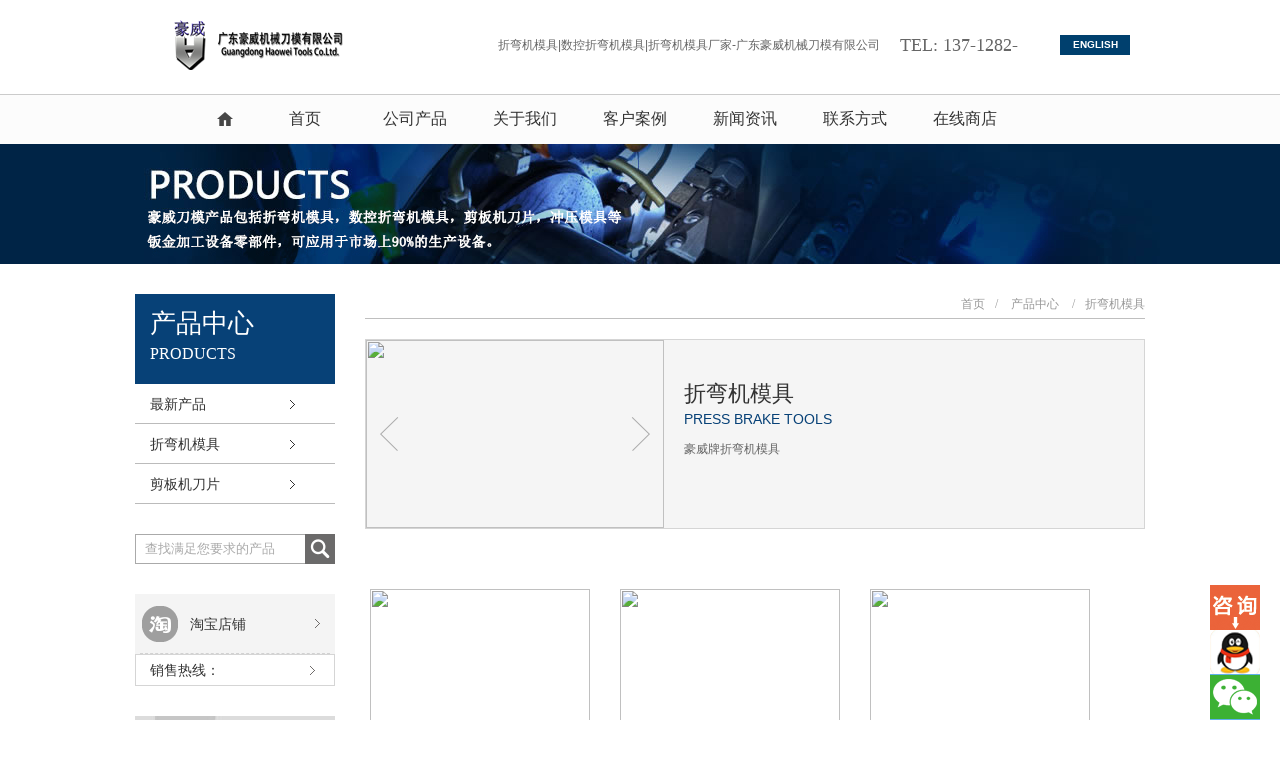

--- FILE ---
content_type: text/html
request_url: http://www.gdhowei.com/gongsichanpin/list_26_23.html
body_size: 7262
content:
<!DOCTYPE HTML>
<html lang="en-US"> 
   
<head>
	<meta charset="UTF-8">
	<title>折弯机模具_折弯机模具|数控折弯机模具|折弯机模具厂家-广东豪威机械刀模有限公司</title>
	<meta name="keywords" content="数控折弯机模具厂家,折弯刀生产商,同芯折弯机模具,无压痕折弯机模具，液压折弯机模具">
	<meta name="description" content="广东豪威机械刀模有限公司专业加工生产数控折弯机模具、折弯机模具上模、数控折弯机模具下模、同芯模、弯刀模、段差模、压平模等产品的厂家，品质一流，价格适中，销量遥遥领先">
	<link rel="stylesheet" href="/img/style.css">
	<!--–[if lt IE9]--><script src="/img/html5.js"></script><!--[endif]–-->
</head>
<body>
	<!--网站头部模块开始-->
		<header class="webHeader">
		<LINK href="favicon.ico" type="image/x-icon" rel=icon>
		<section class="content">
			<h1 class="logo"><a href="http://www.gdhowei.com" title="广东豪威机械刀模有限公司">豪威机械刀模有限公司</a></h1>
			<nav class="nav">
				<a href="http://www.gdhowei.com" title="折弯机模具|数控折弯机模具|折弯机模具厂家-广东豪威机械刀模有限公司">折弯机模具|数控折弯机模具|折弯机模具厂家-广东豪威机械刀模有限公司</a>
			</nav>
			<span class="telephone">TEL: 137-1282-2607</span>
			<a class="english" href="javascript:void(0)">ENGLISH</a>
		</section>
	</header>	<!--网站头部模块结束-->
		<!--网站主导航模块-->
	﻿<nav class="webNav clearFix">
		<section class="content">
			<nav class="nav">
				<a class="home" href="http://www.gdhowei.com">首页</a>
				<a href="http://www.gdhowei.com" for="">首页</a>
				<a href="/gongsichanpin/index.html" for="1">公司产品</a>
				<a href="/guanyuwomen/index.html" for="4">关于我们</a>
				<a href="/kehuanli/index.html">客户案例</a>
				<a href="/xinwenzixun/index.html" for="3">新闻资讯</a>
				<a href="/lianxifangshi/index.html">联系方式</a>
				<a href="https://shop140935099.taobao.com/" for="5">在线商店</a>
			</nav>
			<section class="drop drop01" for="1" style="opacity: 0; display: none;">
						<article class="article">
					<a href="/gongsichanpin/zwjmj.html"><h4 class="title">折弯机模具 </h4></a>
										<ul class="list">
											<li><a href="/gongsichanpin/v1sm.html">V1型折弯机模具-上模 </a></li>
                                            <li><a href="/gongsichanpin/v1xm.html">V1型折弯机模具-下模 </a></li>
											<li><a href="/gongsichanpin/v2sm.html">V2型折弯机模具-上模 </a></li>
											<li><a href="/gongsichanpin/v2xm.html">V2型折弯机模具-下模 </a></li>
											<li><a href="/gongsichanpin/v3sm.html">V3型折弯机模具-上模 </a></li>
											<li><a href="/gongsichanpin/v3xm.html">V3型折弯机模具-下模 </a></li>
										    <li><a href="/gongsichanpin/zwjmj.html">更多产品...</a></li>
										</ul>				
				        </article> 
						<article class="article">
					<a href="/gongsichanpin/jbjdp.html"><h4 class="title">剪板机刀片 </h4></a>
										<ul class="list">
											<li><a href="/gongsichanpin/bsjbd.html">摆式剪板机刀片</a></li>
									        <li><a href="/gongsichanpin/zsjbd.html">闸式剪板机刀片</a></li>
										<li><a href="/gongsichanpin/jbjdp.html">更多产品...</a></li>
											</ul>
				        </article> 
						<article class="article">
					<a href="/gongsichanpin/zxcp.html"><h4 class="title">最新产品 </h4></a>
										<ul class="list">
											<li><a href="/gongsichanpin/mj.html">上模加高模架</a></li>
											<li><a href="/gongsichanpin/yhm.html">可调式圆弧模</a></li>
											<li><a href="/gongsichanpin/dcm.html">段差模</a></li>
										    <li><a href="/gongsichanpin/zxcp.html">更多产品...</a></li>
										</ul>
				        </article> 	
			</section>
			
		<section class="drop drop03" for="3">
				<section class="section">
					<ul class="list">
					    <li><a href="/xinwenzixun/qyxw.html">企业新闻</a></li>
					    <li><a href="/xinwenzixun/hyxw.html">行业新闻</a></li>
						<li><a href="/xinwenzixun/zwm.html">折弯机模具资讯</a></li>
				        <li><a href="/xinwenzixun/jbd.html">剪板机刀片资讯</a></li>
					</ul>
				</section>
				<article class="article">
					<section class="cover"><img src="/img/webNav04.jpg"></section>
					<p class="detail">新闻资讯包含公司最新动态及行业内最新研究成果</p>
				</article>
			</section>
		
			<section class="drop drop04" for="4" style="opacity: 0; display: none;">
				<ul class="list">
					<li><a href="/guanyuwomen/gsjj.html">公司简介</a></li>
					<li><a href="/guanyuwomen/qyln.html">企业理念</a></li>
					<li><a href="/guanyuwomen/scll.html">生产力量</a></li>  
				</ul>
				<article class="article">
					<section class="cover"><img src="/img/webNav05.jpg"></section>
					<p class="detail">广东豪威机械刀模有限公司是国内折弯机模具和冲压模具先进企业，产品类型覆盖市场95%，获得业内好评</p>
				</article>
			</section>
			<section class="drop drop05" for="5" style="opacity: 0; display: none;">
				<ul class="list">
					<li><a target="_blank" href="https://shop140935099.taobao.com/">淘宝商城</a></li>
					<li><a target="_blank" href="/lanmujianshe.html">阿里巴巴商城</a></li>
				</ul>
				<article class="article">
					<section class="cover"><img src="/img/sd.jpg"></section>
					<p class="detail">HWT提供方便快捷的网上采购服务，特开通了淘宝，阿里巴巴国内及国际店铺供广大用户使用</p>
				</article>
			</section>
		</section>
		
		<div class="line"></div>
	</nav>
<script>
var _hmt = _hmt || [];
(function() {
  var hm = document.createElement("script");
  hm.src = "//hm.baidu.com/hm.js?486a283b7ac77b97d37c7ba548acbec7";
  var s = document.getElementsByTagName("script")[0]; 
  s.parentNode.insertBefore(hm, s);
})();
</script>
	
	<!--网站banner模块开始-->
	<section class="columnBanner" style="background-image:url(/img/banner_product.jpg)"></section>
	<!--网站banner模块结束-->
	<!--网站主要内容模块开始-->
	<section class="columnContainer">
		<section class="columnSide clearFix">
			<h2 class="columnTitle">
				<span class="ch">产品中心</span>
				<span class="en">Products</span>
			</h2>
			    <ul class="columnNav">
				    <li>
					    <a href="/gongsichanpin/zuixinchanpin/index.html">最新产品</a>
						    <article class="drop">
						        				
							    <a href="/gongsichanpin/">上模加高模架</a>                					
	                            				
							    <a href="/gongsichanpin/">可调式圆弧模</a>                					
	                            				
							    <a href="/gongsichanpin/">段差模</a>                					
	                            
					        </article>
				    </li>
			    <li class="">
					    <a href="/gongsichanpin/zhewanjimoju/index.html">折弯机模具</a>
					
							<article class="drop" style="opacity: 0;">
								
								<a href="/gongsichanpin/">V1型折弯机模具-上模</a>	
						        
								<a href="/gongsichanpin/">V1型折弯机模具-下模</a>	
						        
								<a href="/gongsichanpin/">V2型折弯机模具-上模</a>	
						        
								<a href="/gongsichanpin/">V2型折弯机模具-下模</a>	
						        
								<a href="/gongsichanpin/">V3型折弯机模具-上模</a>	
						        
								<a href="/gongsichanpin/">V3型折弯机模具-下模</a>	
						        		
					        </article>
				</li>
				<li>
					    <a href="/gongsichanpin/jianbanjidaopian/index.html">剪板机刀片</a>
							<article class="drop">
								
								<a href="/gongsichanpin/">摆式剪板机刀片</a>	
								
								<a href="/gongsichanpin/">闸式剪板机刀片</a>	
										
					        </article>
				</li>	
			    </ul>
			<section class="columnSearch">
				<form action="/plus/search.php" name="" method="post">
					<input class="text" type="text" name="q" id="" value="查找满足您要求的产品" />
					<input class="submit" type="submit" value="" />
				</form>
			</section>
			<nav class="columnShop">
				<a target="_blank" href="https://shop140935099.taobao.com/">
					<span class="ico ico01"></span>
					<span class="text">淘宝店铺</span>
					<span class="arrow"></span>
				</a>
			</nav>
			
			<nav class="columnLink">
				<a target="_blank" class="last" href="/lianxifangshi/index.html">销售热线：</a>
			</nav>
			<section class="columnContact"><img src="/img/column_contact.jpg" /></section>
			<section class="columnNew">
				<header class="header">
					<h4 class="title">新产品研发</h4>
					<a class="more" href="javascript:void(0)">more +</a>
				</header>
				<article class="article">
					<strong class="title"><a href="javascript:void(0)">豪威刀模展区：标新立异 创新生产</a></strong>
					<p class="detail">2017年开年之际，豪威刀模新研究折弯机模具成形模，折弯机成形模可一次性将钣金折弯成产品，精确度比普通多次折弯高60%，同时效率方面，也比普通折弯提高了80%，这是提高工厂工作效率的一种方式，同时也是未来钣金折弯机的一种趋势。未来钣金折弯的方式会越来越多，豪威刀模会一直标新立异，勇往直前！</p>
				</article>
			</section>
		</section>
		<section class="columnMain">
			<nav class="columnPath">
				<a href="http://www.gdhowei.com">首页</a><em>/</em>
									<strong><a href="/gongsichanpin/index.html">产品中心</a></strong>
								
									<em>/</em><strong>折弯机模具</strong>
								
							</nav>
			<section class="columnProduct">
							<section class="aboutProduct">	
									<section class="flash">
						<ul class="list">
													<li><section class="cover"><img src="/img/cp1.jpg" /></section></li>
													<li><section class="cover"><img src="/img/cp2.jpg" /></section></li>
													<li><section class="cover"><img src="/img/cp3.jpg" /></section></li>
													<li><section class="cover"><img src="/img/cp4.jpg" /></section></li>
													<li><section class="cover"><img src="/img/cp5.jpg" /></section></li>
							
						</ul>
												<span class="prev"></span>
						<span class="next"></span>
											</section>			
					
					<article class="article">
										<strong class="titleCh">折弯机模具</strong>
					<span class="titleEn">Press brake Tools</span>
															<p class="detail">豪威牌折弯机模具</p>
										</article>
				</section>
				
				<section class="listProduct">
					<ul class="list">
					                <div>
<li>
											<section class="cover"><a href="/plus/view.php?aid=245"><img src="/templets/haowei/images/v1xm/v10247.jpg"></a></section>
								<span class="environment">环保</span>								
								<strong class="title"><a href="/plus/view.php?aid=245">V10247型折弯机下模-35°</a></strong>
						</li><li>
											<section class="cover"><a href="/plus/view.php?aid=244"><img src="/templets/haowei/images/v1xm/v10246.jpg"></a></section>
								<span class="environment">环保</span>								
								<strong class="title"><a href="/plus/view.php?aid=244">V10246型折弯机下模-35°</a></strong>
						</li><li>
											<section class="cover"><a href="/plus/view.php?aid=243"><img src="/templets/haowei/images/v1xm/v10245.jpg"></a></section>
								<span class="environment">环保</span>								
								<strong class="title"><a href="/plus/view.php?aid=243">V10245型折弯机下模-45°</a></strong>
						</li>    </div>
<div>
<li>
											<section class="cover"><a href="/plus/view.php?aid=242"><img src="/templets/haowei/images/v1xm/v10244.jpg"></a></section>
								<span class="environment">环保</span>								
								<strong class="title"><a href="/plus/view.php?aid=242">V10244型折弯机下模-45°</a></strong>
						</li><li>
											<section class="cover"><a href="/plus/view.php?aid=241"><img src="/templets/haowei/images/v1xm/v10243.jpg"></a></section>
								<span class="environment">环保</span>								
								<strong class="title"><a href="/plus/view.php?aid=241">V10243型折弯机下模-30°</a></strong>
						</li><li>
											<section class="cover"><a href="/plus/view.php?aid=240"><img src="/templets/haowei/images/v1xm/v10242.jpg"></a></section>
								<span class="environment">环保</span>								
								<strong class="title"><a href="/plus/view.php?aid=240">V10242型折弯机下模-30°</a></strong>
						</li>    </div>
<div>
<li>
											<section class="cover"><a href="/plus/view.php?aid=239"><img src="/templets/haowei/images/v1xm/v10240.jpg"></a></section>
								<span class="environment">环保</span>								
								<strong class="title"><a href="/plus/view.php?aid=239">V10241型折弯机下模-30°</a></strong>
						</li><li>
											<section class="cover"><a href="/plus/view.php?aid=238"><img src="/templets/haowei/images/v1xm/v10240.jpg"></a></section>
								<span class="environment">环保</span>								
								<strong class="title"><a href="/plus/view.php?aid=238">V10240型折弯机下模-30°</a></strong>
						</li><li>
											<section class="cover"><a href="/plus/view.php?aid=237"><img src="/templets/haowei/images/v1xm/v10239.jpg"></a></section>
								<span class="environment">环保</span>								
								<strong class="title"><a href="/plus/view.php?aid=237">V10239型折弯机下模-30°</a></strong>
						</li>    </div>
<div>
    </div>
			
						
					</ul>
				</section>
			</section>
					<section class="pageFlip">
			<div class="dede_pages">
   <ul class="pagelist">
    <li><a href='list_26_1.html'>首页</a></li>
<li><a href='list_26_22.html'>上一页</a></li>
<li><a href='list_26_18.html'>18</a></li>
<li><a href='list_26_19.html'>19</a></li>
<li><a href='list_26_20.html'>20</a></li>
<li><a href='list_26_21.html'>21</a></li>
<li><a href='list_26_22.html'>22</a></li>
<li class="thisclass">23</li>
<li><a href='list_26_24.html'>24</a></li>
<li><a href='list_26_25.html'>25</a></li>
<li><a href='list_26_26.html'>26</a></li>
<li><a href='list_26_27.html'>27</a></li>
<li><a href='list_26_28.html'>28</a></li>
<li><a href='list_26_24.html'>下一页</a></li>
<li><a href='list_26_47.html'>末页</a></li>
<li><select name='sldd' style='width:42px' onchange='location.href=this.options[this.selectedIndex].value;'>
<option value='list_26_1.html'>1</option>
<option value='list_26_2.html'>2</option>
<option value='list_26_3.html'>3</option>
<option value='list_26_4.html'>4</option>
<option value='list_26_5.html'>5</option>
<option value='list_26_6.html'>6</option>
<option value='list_26_7.html'>7</option>
<option value='list_26_8.html'>8</option>
<option value='list_26_9.html'>9</option>
<option value='list_26_10.html'>10</option>
<option value='list_26_11.html'>11</option>
<option value='list_26_12.html'>12</option>
<option value='list_26_13.html'>13</option>
<option value='list_26_14.html'>14</option>
<option value='list_26_15.html'>15</option>
<option value='list_26_16.html'>16</option>
<option value='list_26_17.html'>17</option>
<option value='list_26_18.html'>18</option>
<option value='list_26_19.html'>19</option>
<option value='list_26_20.html'>20</option>
<option value='list_26_21.html'>21</option>
<option value='list_26_22.html'>22</option>
<option value='list_26_23.html' selected>23</option>
<option value='list_26_24.html'>24</option>
<option value='list_26_25.html'>25</option>
<option value='list_26_26.html'>26</option>
<option value='list_26_27.html'>27</option>
<option value='list_26_28.html'>28</option>
<option value='list_26_29.html'>29</option>
<option value='list_26_30.html'>30</option>
<option value='list_26_31.html'>31</option>
<option value='list_26_32.html'>32</option>
<option value='list_26_33.html'>33</option>
<option value='list_26_34.html'>34</option>
<option value='list_26_35.html'>35</option>
<option value='list_26_36.html'>36</option>
<option value='list_26_37.html'>37</option>
<option value='list_26_38.html'>38</option>
<option value='list_26_39.html'>39</option>
<option value='list_26_40.html'>40</option>
<option value='list_26_41.html'>41</option>
<option value='list_26_42.html'>42</option>
<option value='list_26_43.html'>43</option>
<option value='list_26_44.html'>44</option>
<option value='list_26_45.html'>45</option>
<option value='list_26_46.html'>46</option>
<option value='list_26_47.html'>47</option>
</select></li>
<li><span class="pageinfo">共 <strong>47</strong>页<strong>422</strong>条</span></li>

   </ul>
  </div>		
				<span class="ch">广东豪威机械刀模有限公司</span>
				<span class="en">Hao Wei Tools Co.,Ltd.</span>
			</section>
		</section>
	</section>
	<!--网站主要内容模块结束-->
			﻿<aside class="webAside">
		<span class="top"></span>
		<ul class="link clearFix">
			<li>
				<a target="_blank" class="link01" href="http://wpa.qq.com/msgrd?v=3&uin=374277309&site=qq&menu=yes">QQ在线咨询</a>
				<span class="text">QQ在线咨询</span>
			</li>
			<li>
				<a class="link02" href="javascript:void(0)">微信咨询</a>
				<section class="code"><img src="/img/code.jpg"></section>
			</li>
			<li>
				<a target="_blank" class="link03" href="http://blog.sina.com.cn/u/5399785770">豪威刀模博客</a>
				<span class="text">豪威刀模博客</span>
			</li>
			<li>
				<a target="_blank" class="link04" href="http://i.youku.com/i/UMzgxMDUxMDEwMA==">豪威频道</a>
				<span class="text">豪威频道</span>
			</li>
			<li class="last">
				<a target="_blank" class="link05" href="https://tieba.baidu.com/f?kw=%E8%B1%AA%E5%A8%81%E6%8A%98%E5%BC%AF%E6%9C%BA%E6%A8%A1%E5%85%B7">豪威刀模吧</a>
				<span class="text">豪威刀模吧</span>
			</li>
		</ul>
		<span class="foot"></span>
	</aside>
		<footer class="webFooter">
		<section class="content">
			<h1 class="logo"><a href="javascript:void(0)"></a></h1>
			<section class="code"><img src="/img/code.jpg"></section>
			<section class="contact">
				<h3 class="title">Contact info</h3>
				<article class="article">
					<p><span style="display:block;float:left;">联系地址：</span>广东省东莞市东城区新锡边工业区158号</p>
					<p>
						<span style="display:block;float:left;">销售电话：0769-</span>
						<span style="display:block;float:right;width: 188px;">22766061</span>
					</p>
					<p><span style="display:block;float:left;">联系方式：</span>
					<span style="display:block;float:right;width: 188px;">陈经理 13712822607<br>陈先生 13751265151</span></p>
				
				</article>

			</section>
			<section class="link">
				<h3 class="title">Quick Links</h3>
				<article class="article">
					<a href="http://www.gdhowei.com">网站首页</a><em>/</em><a href="/kehuanli/index.html">客户案例</a><br><a href="/gongsichanpin/index.html">产品中心</a><em>/</em><a href="/lianxifangshi/index.html">联系方式</a><br><a target="_blank" href="/xinwenzixun/index.html">新闻资讯</a><em>/</em><a href="/guanyuwomen/index.html">关于我们</a><br><a target="_blank" href="/zaixianshangdian/index.html">在线商店</a><em>/</em>
				</article>
			</section>
			<section class="other">
				<section class="select">
					<strong class="option">相关产业网站</strong>
					<ul class="list">
						<li><a href="javascript:void(0)">广东豪威机械刀模有限公司</a></li>
						<li><a target="_blank" href="http://www.gdhowei.com/">广东豪威机械刀模有限公司</a></li>
						
					</ul>	
				</section>
				<section class="select">
					<strong class="option">友情链接</strong>
					<ul class="list">
						 <a href='http://blog.sina.com.cn/u/5399785770' target='_blank'>豪威刀模博客</a>   <a href='http://tieba.baidu.com/f?kw=豪威折弯机模具' target='_blank'>豪威刀模贴吧</a>  
						
					</ul>
				</section>
			</section>
			
			<article class="copyright">
				<p>&#169; 广东豪威机械刀模有限公司， All Rights Reserved&nbsp;&nbsp;&nbsp;&nbsp;<a href="http://www.miitbeian.gov.cn/" target="_blank">皖ICP备14002321号</a>&nbsp;<span>Design by <a href="http://www.aidimedia.com/">aidiimedia</a></span><a target="_blank" class="link01" href="https://shop140935099.taobao.com/">淘宝</a><a class="link02" target="_blank" href="http://www.1688.com/">阿里巴巴</a>
				
<script type="text/javascript">var cnzz_protocol = (("https:" == document.location.protocol) ? " https://" : " http://");document.write(unescape("%3Cspan id='cnzz_stat_icon_1256330755'%3E%3C/span%3E%3Cscript src='" + cnzz_protocol + "s11.cnzz.com/z_stat.php%3Fid%3D1256330755' type='text/javascript'%3E%3C/script%3E"));</script><span id="cnzz_stat_icon_1256330755"><a href="http://www.cnzz.com/stat/website.php?web_id=1256330755" target="_blank" title="站长统计">站长统计</a></span><script src="/img/z_stat.php" type="text/javascript"></script><script src="/img/core(1).php" charset="utf-8" type="text/javascript"></script>
	
				  </p>
				 
			</article>
		</section>
	</footer>	<!--网站脚本加载模块开始-->
	<script src="/img/jquery-1.7.1.min.js"></script>
	<script src="/img/jquery.plus.extend.js"></script>
	<script src="/img/jquery.main.js"></script>
	<!--网站脚本加载模块结束-->
<script type="text/javascript">var cnzz_protocol = (("https:" == document.location.protocol) ? " https://" : " http://");document.write(unescape("%3Cspan id='cnzz_stat_icon_1260328314'%3E%3C/span%3E%3Cscript src='" + cnzz_protocol + "s11.cnzz.com/z_stat.php%3Fid%3D1260328314' type='text/javascript'%3E%3C/script%3E"));</script>
</body>
</html>

--- FILE ---
content_type: text/html
request_url: http://www.gdhowei.com/img/z_stat.php
body_size: 4080
content:
(function(){function k(){this.c="1256330755";this.R="z";this.N="";this.K="";this.M="";this.r="1462767385";this.P="z13.cnzz.com";this.L="";this.u="CNZZDATA"+this.c;this.t="_CNZZDbridge_"+this.c;this.F="_cnzz_CV"+this.c;this.G="CZ_UUID"+this.c;this.v="0";this.A={};this.a={};this.la()}function g(a,b){try{var c=
[];c.push("siteid=1256330755");c.push("name="+f(a.name));c.push("msg="+f(a.message));c.push("r="+f(h.referrer));c.push("page="+f(e.location.href));c.push("agent="+f(e.navigator.userAgent));c.push("ex="+f(b));c.push("rnd="+Math.floor(2147483648*Math.random()));(new Image).src="http://jserr.cnzz.com/log.php?"+c.join("&")}catch(d){}}var h=document,e=window,f=encodeURIComponent,l=decodeURIComponent,n=unescape;k.prototype={la:function(){try{this.U(),this.J(),this.ia(),this.H(),this.o(),this.ga(),
this.fa(),this.ja(),this.j(),this.ea(),this.ha(),this.ka(),this.ca(),this.aa(),this.da(),this.pa(),e[this.t]=e[this.t]||{},this.ba("_cnzz_CV")}catch(a){g(a,"i failed")}},na:function(){try{var a=this;e._czc={push:function(){return a.B.apply(a,arguments)}}}catch(b){g(b,"oP failed")}},aa:function(){try{var a=e._czc;if("[object Array]"==={}.toString.call(a))for(var b=0;b<a.length;b++){var c=a[b];switch(c[0]){case "_setAccount":e._cz_account="[object String]"==={}.toString.call(c[1])?c[1]:String(c[1]);
break;case "_setAutoPageview":"boolean"===typeof c[1]&&(e._cz_autoPageview=c[1])}}}catch(d){g(d,"cS failed")}},pa:function(){try{if("undefined"===typeof e._cz_account||e._cz_account===this.c){e._cz_account=this.c;if("[object Array]"==={}.toString.call(e._czc))for(var a=e._czc,b=0,c=a.length;b<c;b++)this.B(a[b]);this.na()}}catch(d){g(d,"pP failed")}},B:function(a){try{if("[object Array]"==={}.toString.call(a))switch(a[0]){case "_trackPageview":if(a[1]){this.a.d="http://"+e.location.host;
"/"!==a[1].charAt(0)&&(this.a.d+="/");this.a.d+=a[1];if(""===a[2])this.a.e="";else if(a[2]){var b=a[2];"http"!==b.substr(0,4)&&(b="http://"+e.location.host,"/"!==a[2].charAt(0)&&(b+="/"),b+=a[2]);this.a.e=b}this.k();"undefined"!==typeof this.a.e&&delete this.a.e;"undefined"!==typeof this.a.d&&delete this.a.d}break;case "_trackEvent":var c=[];a[1]&&a[2]&&(c.push(f(a[1])),c.push(f(a[2])),c.push(a[3]?f(a[3]):""),a[4]=parseFloat(a[4]),c.push(isNaN(a[4])?0:a[4]),c.push(a[5]?f(a[5]):""),
this.m=c.join("|"),this.k(),delete this.m);break;case "_setCustomVar":if(3<=a.length){if(!a[1]||!a[2])return!1;var d=a[1],q=a[2],h=a[3]||0;a=0;for(var l in this.a.b)a++;if(5<=a)return!1;var k;k=0==h?"p":-1==h||-2==h?h:(new Date).getTime()+1E3*h;this.a.b[d]={};this.a.b[d].S=q;this.a.b[d].f=k;this.w()}break;case "_deleteCustomVar":2<=a.length&&(d=a[1],this.a.b[d]&&(delete this.a.b[d],this.w()));break;case "_trackPageContent":a[1]&&(this.s=a[1],this.k(),delete this.s);case "_trackPageAction":c=[];a[1]&&
a[2]&&(c.push(f(a[1])),c.push(f(a[2])),this.l=c.join("|"),this.k(),delete this.l);break;case "_setUUid":var m=a[1];if(128<m.length)return!1;var n=new Date;n.setTime(n.getTime()+157248E5);this.sa(this.G,m,n)}}catch(p){g(p,"aC failed")}},da:function(){try{var a=this.n(this.F),b,c;this.a.b={};if(a)for(var d=a.split("&"),a=0;a<d.length;a++)c=l(d[a]),b=c.split("|"),this.a.b[l(b[0])]={},this.a.b[l(b[0])].S=l(b[1]),this.a.b[l(b[0])].f=l(b[2])}catch(f){g(f,"gCV failed")}},V:function(){try{var a=(new Date).getTime(),
b;for(b in this.a.b)"p"===this.a.b[b].f?this.a.b[b].f=0:"-1"!==this.a.b[b].f&&a>this.a.b[b].f&&delete this.a.b[b];this.w()}catch(c){g(c,"cCV failed")}},w:function(){try{var a=[],b,c,d;for(d in this.a.b){var e=[];e.push(d);e.push(this.a.b[d].S);e.push(this.a.b[d].f);b=e.join("|");a.push(b)}if(0===a.length)return!0;var k=new Date;k.setTime(k.getTime()+157248E5);c=this.F+"=";this.b=f(a.join("&"));c+=this.b;c+="; expires="+k.toUTCString();h.cookie=c+"; path=/"}catch(l){g(l,"sCV failed")}},ca:function(){try{if(""!==
e.location.hash)return this.D=e.location.href}catch(a){g(a,"gCP failed")}},j:function(){try{return this.a.qa=h.referrer||""}catch(a){g(a,"gR failed")}},ea:function(){try{return this.a.p=e.navigator.systemLanguage||e.navigator.language,this.a.p=this.a.p.toLowerCase(),this.a.p}catch(a){g(a,"gL failed")}},ha:function(){try{return this.a.Q=e.screen.width&&e.screen.height?e.screen.width+"x"+e.screen.height:"0x0",this.a.Q}catch(a){g(a,"gS failed")}},o:function(){try{return this.a.ma=this.g("ntime")||"none"}catch(a){g(a,
"gLVST failed")}},I:function(){try{return this.a.T=this.g("ltime")||(new Date).getTime()}catch(a){g(a,"gFVBT failed")}},ga:function(){try{var a=this.g("cnzz_a");if(null===a)a=0;else{var b=1E3*this.o(),c=new Date;c.setTime(b);(new Date).getDate()===c.getDate()?a++:a=0}return this.a.va=a}catch(d){g(d,"gRT failed")}},fa:function(){try{return this.a.q=this.g("rtime"),null===this.a.q&&(this.a.q=0),0<this.I()&&432E5<(new Date).getTime()-this.I()&&(this.a.q++,this.a.T=(new Date).getTime()),this.a.q}catch(a){g(a,
"gRVT failed")}},ja:function(){try{return"none"===this.o()?this.a.ua=0:this.a.ua=parseInt(((new Date).getTime()-1E3*this.o())/1E3)}catch(a){g(a,"gST failed")}},ia:function(){try{var a=this.g("sin")||"none";if(!h.domain)return this.a.ta="none";this.j().split("/")[2]!==h.domain&&(a=this.j());return this.a.ta=a}catch(b){g(b,"gS failed")}},H:function(){try{return this.a.i=this.g("cnzz_eid")||"none"}catch(a){g(a,"gC failed")}},ra:function(){try{var a="http://c.cnzz.com/core.php?",b=[];b.push("web_id="+
f(this.c));this.N&&b.push("show="+f(this.N));this.M&&b.push("online="+f(this.M));this.K&&b.push("l="+f(this.K));this.R&&b.push("t="+this.R);a+=b.join("&");this.Y(a,"utf-8")}catch(c){g(c,"rN failed")}},U:function(){try{return!1===e.navigator.cookieEnabled?this.a.X=!1:this.a.X=!0}catch(a){g(a,"cCE failed")}},sa:function(a,b,c,d,e,g){a=f(a)+"="+f(b);c instanceof Date&&(a+="; expires="+c.toGMTString());d&&(a+="; path="+d);e&&(a+="; domain="+e);g&&(a+="; secure");h.cookie=a},n:function(a){try{a+="=";var b=
h.cookie,c=b.indexOf(a),d="";if(-1<c){var e=b.indexOf(";",c);-1===e&&(e=b.length);d=l(b.substring(c+a.length,e))}return d?d:""}catch(f){g(f,"gAC failed")}},ba:function(a){try{h.cookie=a+"=; expires="+(new Date(0)).toUTCString()+"; path=/"}catch(b){g(b,"dAC failed")}},ka:function(){try{var a=h.title;40<a.length&&(a=a.substr(0,40),a+="...");this.a.oa=a}catch(b){g(b,"gT failed")}},C:function(a){try{return"http"!==a.substr(0,4)?"":/http:\/\/.*?\//i.exec(a)}catch(b){g(b,"cH failed")}},J:function(){try{var a=
this.u,b={},c=this.n(this.u);if(0<c.length)if(1E8<this.c){var d=c.split("|");b.cnzz_eid=l(d[0]);b.ntime=l(d[1])}else for(var d=c.split("&"),e=0,f=d.length;e<f;e++){var h=d[e].split("=");b[l(h[0])]=l(h[1])}this.A=b}catch(k){g(k,"iC failed:"+a+":"+c)}},O:function(){try{var a=this.u+"=",b=[],c=new Date;c.setTime(c.getTime()+157248E5);if(1E8<this.c){if("none"!==this.a.i)b.push(f(this.a.i));else{var d=Math.floor(2147483648*Math.random())+"-"+this.r+"-"+this.C(this.j());b.push(f(d))}b.push(this.r);0<b.length?
(a+=f(b.join("|")),a+="; expires="+c.toUTCString(),a+="; path=/"):a+="; expires="+(new Date(0)).toUTCString()}else"none"!==this.a.i?b.push("cnzz_eid="+f(this.a.i)):(d=Math.floor(2147483648*Math.random())+"-"+this.r+"-"+this.C(this.j()),b.push("cnzz_eid="+f(d))),b.push("ntime="+this.r),0<b.length?(a+=f(b.join("&")),a+="; expires="+c.toUTCString(),a+="; path=/"):a+="; expires="+(new Date(0)).toUTCString();h.cookie=a}catch(e){g(e,"sS failed")}},g:function(a){try{return"undefined"!==typeof this.A[a]?
this.A[a]:null}catch(b){g(b,"gCPa failed")}},Y:function(a,b){try{if(b=b||"utf-8","1"===this.v){var c=h.createElement("script");c.type="text/javascript";c.async=!0;c.charset=b;c.src=a;var d=h.getElementsByTagName("script")[0];d.parentNode&&d.parentNode.insertBefore(c,d)}else h.write(n("%3Cscript src='"+a+"' charset='"+b+"' type='text/javascript'%3E%3C/script%3E"))}catch(e){g(e,"cAS failed")}},$:function(a,b){try{var c=h.getElementById("cnzz_stat_icon_"+this.c);if(c){var d=h.createElement("script");
d.type="text/javascript";d.async=!0;d.charset=b;d.src=a;c.appendChild(d)}else"0"===this.v&&h.write(n("%3Cscript src='"+a+"' charset='"+b+"' type='text/javascript'%3E%3C/script%3E"))}catch(e){g(e,"cSI failed")}},Z:function(a){try{for(var b=a.length,c="",d=0;d<b;d++)a[d]&&(c+=n(a[d]));var e=h.getElementById("cnzz_stat_icon_"+this.c);e?e.innerHTML=c:"0"===this.v&&h.write(c)}catch(f){g(f,"cI failed")}},k:function(){try{this.O();this.J();this.H();this.V();var a=this.n(this.G),b=[];b.push("id="+f(this.c));
this.a.e||""===this.a.e?b.push("r="+f(this.a.e)):b.push("r="+f(this.a.qa));b.push("lg="+f(this.a.p));b.push("ntime="+f(this.a.ma));b.push("cnzz_eid="+f(this.a.i));b.push("showp="+f(this.a.Q));this.a.d?b.push("p="+f(this.a.d)):"[object String]"==={}.toString.call(this.D)&&b.push("p="+f(this.D));"[object String]"==={}.toString.call(this.m)&&b.push("ei="+f(this.m));"[object String]"==={}.toString.call(this.b)&&b.push("cv="+this.b);"[object String]"==={}.toString.call(this.s)&&b.push("pc="+f(this.s));
"[object String]"==={}.toString.call(this.l)&&b.push("ai="+this.l);a&&b.push("uuid="+f(a));b.push("t="+f(this.a.oa));b.push("h=1");var c=b.join("&");"[object String]"==={}.toString.call(this.m)?this.h(["http://ei.cnzz.com/stat.htm?"+c]):this.s||this.l?this.h(["http://ca.cnzz.com/stat.htm?"+c]):(this.L&&this.h(["http://"+this.L+"/stat.htm?"+c]),this.P&&this.h(["http://"+this.P+"/stat.htm?"+c]))}catch(d){g(d,"sD failed")}},h:function(a){try{for(var b=
a.length,c=null,d=0;d<b;d++)a[d]&&(c="cnzz_image_"+Math.floor(2147483648*Math.random()),e[c]=new Image,e[c].W=c,e[c].onload=e[c].onerror=e[c].onabort=function(){try{this.onload=this.onerror=this.onabort=null,e[this.W]=null}catch(a){}},e[c].src=a[d]+"&rnd="+Math.floor(2147483648*Math.random()))}catch(f){g(f,"cR failed")}}};try{var m=new k;e[m.t].bobject=m;!1!==e._cz_autoPageview?m.k():m.O();k.prototype.getACookie=k.prototype.n;k.prototype.callRequest=k.prototype.h;k.prototype.createScriptIcon=k.prototype.$;
k.prototype.createIcon=k.prototype.Z;m.ra()}catch(p){g(p,"main failed")}})();

--- FILE ---
content_type: text/html
request_url: http://www.gdhowei.com/img/core(1).php
body_size: 1668
content:
<!DOCTYPE html>
<html>
<head>
<meta http-equiv="Content-Type" content="text/html; charset=UTF-8">
<meta http-equiv="X-UA-Compatible" content="IE=edge,chrome=1">
<title>404错误页面_数控折弯机模具|数控折弯机模具专业厂家|数控折弯机模具价格|数控折弯机模具规格-广东豪威机械刀模有限公司</title>
<style type="text/css">
body,div,h3,h4,li,ol{margin:0;padding:0}
body{font:14px/1.5 'Microsoft YaHei','微软雅黑',Helvetica,Sans-serif;min-width:1200px;background:#f0f1f3;}
:focus{outline:0}
h3,h4,strong{font-weight:700}
a{color:#428bca;text-decoration:none}
a:hover{text-decoration:underline}
.error-page{background:#f0f1f3;padding:80px 0 180px}
.error-page-container{position:relative;z-index:1}
.error-page-main{position:relative;background:#f9f9f9;margin:0 auto;width:617px;-ms-box-sizing:border-box;-webkit-box-sizing:border-box;-moz-box-sizing:border-box;box-sizing:border-box;padding:50px 50px 70px}
.error-page-main:before{content:'';display:block;background:url(img/errorPageBorder.png?1427783409637);height:7px;position:absolute;top:-7px;width:100%;left:0}
.error-page-main h3{font-size:24px;font-weight:400;border-bottom:1px solid #d0d0d0}
.error-page-main h3 strong{font-size:54px;font-weight:400;margin-right:20px}
.error-page-main h4{font-size:20px;font-weight:400;color:#333}
.error-page-actions{font-size:0;z-index:100}
.error-page-actions div{font-size:14px;display:inline-block;padding:30px 0 0 10px;width:50%;-ms-box-sizing:border-box;-webkit-box-sizing:border-box;-moz-box-sizing:border-box;box-sizing:border-box;color:#838383}
.error-page-actions ol{list-style:decimal;padding-left:20px}
.error-page-actions li{line-height:2.5em}
.error-page-actions:before{content:'';display:block;position:absolute;z-index:-1;bottom:17px;left:50px;width:200px;height:10px;-moz-box-shadow:4px 5px 31px 11px #999;-webkit-box-shadow:4px 5px 31px 11px #999;box-shadow:4px 5px 31px 11px #999;-moz-transform:rotate(-4deg);-webkit-transform:rotate(-4deg);-ms-transform:rotate(-4deg);-o-transform:rotate(-4deg);transform:rotate(-4deg)}
.error-page-actions:after{content:'';display:block;position:absolute;z-index:-1;bottom:17px;right:50px;width:200px;height:10px;-moz-box-shadow:4px 5px 31px 11px #999;-webkit-box-shadow:4px 5px 31px 11px #999;box-shadow:4px 5px 31px 11px #999;-moz-transform:rotate(4deg);-webkit-transform:rotate(4deg);-ms-transform:rotate(4deg);-o-transform:rotate(4deg);transform:rotate(4deg)}
</style>
</head>
<body>
<div class="error-page">
    <div class="error-page-container">
        <div class="error-page-main">
            <h3>
                <strong>404</strong>很抱歉，您要访问的页面不存在！
            </h3>
            <div class="error-page-actions">
                <div>
                    <h4>可能原因：</h4>
                    <ol>
                        <li>网络信号差不稳定</li>
                        <li>找不到请求的页面</li>
                        <li>输入的网址不正确</li>
                    </ol>
                </div>
                <div>
                    <h4>可以尝试：</h4>
                    <ol>
                        <li><a href="http://www.gdhowei.com/">返回首页</a></li>
                        <li><a href="http://www.gdhowei.com/gongsichanpin/zhewanjimoju/index.html">浏览产品</a></li>
                        <li><a href="http://www.gdhowei.com/lianxifangshi/">联系我们</a></li>
                    </ol>
                </div>
            </div>
        </div>
    </div>
</div>
</body>
</html>

--- FILE ---
content_type: text/css
request_url: http://www.gdhowei.com/img/style.css
body_size: 31524
content:
/*web reset css begin*/
html, body, div, span, applet, object, iframe,
h1, h2, h3, h4, h5, h6, p, blockquote, pre,
a, abbr, acronym, address, big, cite, code,
del, dfn, em, font, img, ins, kbd, q, s, samp,
small, strike, strong, sub, sup, tt, var,
dl, dt, dd, ol, ul, li,
fieldset, form, label, legend,
table, caption, tbody, tfoot, thead, tr, th, td,
article, aside, dialog, footer, header, section, footer, nav, figure, menu, time { padding:0; margin:0; font-family:Arial, SimSun; }
address, caption, cite, code, dfn, em, strong, th, var { font-style:normal; font-weight:normal; }
h1, h2, h3, h4, h5, h6 { font-size:100%; font-weight:normal; }
caption, th, td { font-weight:normal; text-align:left; }
table { border-collapse:separate; border-spacing:0; }
input, button, select { vertical-align:middle; }
fieldset, img, abbr, acronym { border:0; }
textarea { resize:none; overflow:auto; }
ul, ol { list-style:none;}
blockquote:before, blockquote:after, q:before, q:after { content:""; }
blockquote, q { quotes:""""; }
html, body { width:100%; height:100%; font-size:12px; line-height:normal; }
html { overflow-y:auto; *overflow-y:scroll; }
:focus { outline:0; }
a, a:visited, a:active { background:none; color:#000; text-decoration:none; }
a:hover { text-decoration:underline; }
article, aside, dialog, footer, header, section, footer, nav, figure, menu, time { display:block; }
/*web reset css end*/

/*web public css begin*/
.none { display:none!important; }
.block { display:block!important; }
.nmt { margin-top:0!important; }
.nmr { margin-right:0!important; }
.mr10 { margin-right:10px!important; }
.mr15 { margin-right:15px!important; }
.mr20 { margin-right:20px!important; }
.mr25 { margin-right:25px!important; }
.mr30 { margin-right:30px!important; }
.mr35 { margin-right:35px!important; }
.mr40 { margin-right:40px!important; }
.nmb { margin-bottom:0!important; }
.mb10 { margin-bottom:10px!important; }
.mb15 { margin-bottom:15px!important; }
.mb20 { margin-bottom:20px!important; }
.mb25 { margin-bottom:25px!important; }
.mb30 { margin-bottom:30px!important; }
.mb35 { margin-bottom:35px!important; }
.mb40 { margin-bottom:40px!important; }
.nml { margin-left:0!important; }
.npd { padding:0!important; }
.npt { padding-top:0!important; }
.npr { padding-right:0!important; }
.npb { padding-bottom:0!important; }
.npl { padding-left:0!important; }
.nbd { border:0!important; }
.nbg { background:none!important; }
.fwn { font-weight:normal!important; }
.fwb { font-weight:bold!important; }
.tal { text-align:left!important; }
.tac { text-align:center!important; }
.tar { text-align:right!important; }
.spriteBase { overflow:hidden!important; background:url(../img/sprite.png) no-repeat!important; text-indent:-9999px!important; }
/*web public css end*/

/*web editor css begin*/
#editor { text-align:left; }
#editor h1 { font-size:14px; font-weight:bold; margin:10px 0; }
#editor strong { font-weight:bold; }
#editor em { font-style:italic; }
#editor u { text-decoration:underline; }
#editor strike { text-decoration:line-through; }
#editor p { margin:0 0 20px 0; line-height:24px; color:#333; }
#editor img { max-width:100%; }
#editor a,
#editor a:visited,
#editor a:hover,
#editor a:active { line-height:24px; color:#005897; }
#editor a:hover { text-decoration:underline; }
/*web editor css end*/

/*web clear css begin*/
.clearFix { *zoom:1; }
.clearFix:after { display:block; overflow:hidden; content:"."; visibility:hidden; clear:both; height:0; line-height:0; }
/*web clear css end*/

/*web public css begin*/
.bodyBuild { background:#FAFAFA url(../img/bg00.jpg) 50% 0 no-repeat; }
.bodyBuildEn { background:#FAFAFA url(../img/bg01.jpg) 50% 0 no-repeat; }
.webHeader { overflow:hidden; width:100%; min-width:980px; height:50px; padding:20px 0 10px 0;}
.webHeader .content { overflow:hidden; width:980px; height:50px; margin:0 auto; }
.webHeader .logo { display:block; float:left; overflow:hidden; width:220px; height:50px; margin:0 110px 0 0; }
.webHeader .logo a,
.webHeader .logo a:visited,
.webHeader .logo a:hover,
.webHeader .logo a:active { display:block; overflow:hidden; width:220px; height:50px; background:url(../img/logo01.jpg) 0 0 no-repeat; text-indent:-9999px; }
.webHeader .nav { display:block; float:left; overflow:hidden; width:400px; margin:15px 20px 0 0; text-align:right; }
.webHeader .nav em { margin:0 15px; font-family:SimSun; line-height:20px; color:#666; }
.webHeader .nav a,
.webHeader .nav a:visited,
.webHeader .nav a:hover,
.webHeader .nav a:active { line-height:20px; color:#666; text-decoration:none; -moz-transition:all 0.2s linear; -webkit-transition:all 0.2s linear; -o-transition:all 0.2s linear; -ms-transition:all 0.2s linear; transition:all 0.2s linear; }
.webHeader .nav a:hover { color:#000; }
.webHeader .telephone { display:block; float:left; overflow:hidden; width:140px; height:20px; margin:15px 20px 0 0; font-family:Impact; font-size:18px; line-height:20px; color: #666; text-transform:uppercase; }
.webHeader .english,
.webHeader .english:visited,
.webHeader .english:hover,
.webHeader .english:active { display:block; float:left; overflow:hidden; width:70px; height:20px; margin:15px 0 0 0; background:#00406E; font-size:10px; font-weight:bold; line-height:20px; color:#FFF; text-transform:uppercase; text-decoration:none; text-align:center; -moz-transition:all 0.2s linear; -webkit-transition:all 0.2s linear; -o-transition:all 0.2s linear; -ms-transition:all 0.2s linear; transition:all 0.2s linear; }
.webHeader .english:hover { background:#33668B; }
.webNav { position:relative; z-index:99; width:100%; min-width:980px; height:50px; background:#FCFCFC; }
.webNav .ico{position: absolute;width: 34px;height: 25px;background: url(../img/new1.gif) no-repeat;top: -12px;left: 280px;z-index: 9;}
.webNav .content { position:relative; width:980px; height:50px; margin:0 auto; }
.webNav .nav { overflow:hidden; position:relative; z-index:1; width:930px; height:50px; padding:0 0 0 50px;}
.webNav .nav a,
.webNav .nav a:visited,
.webNav .nav a:hover,
.webNav .nav a:active { display:block; float:left; overflow:hidden; width:110px; height:20px; padding:15px 0; font-family:Microsoft YaHei; font-size:16px; line-height:20px; color:#333; text-decoration:none; text-align:center; -moz-transition:all 0.2s linear; -webkit-transition:all 0.2s linear; -o-transition:all 0.2s linear; -ms-transition:all 0.2s linear; transition:all 0.2s linear; }
.webNav .nav .hover,
.webNav .nav .hover:visited,
.webNav .nav .hover:hover,
.webNav .nav .hover:active,
.webNav .nav .current,
.webNav .nav .current:visited,
.webNav .nav .current:hover,
.webNav .nav .current:active { background:#FF7200; color:#333; }
.webNav .nav .home,
.webNav .nav .home:visited,
.webNav .nav .home:hover,
.webNav .nav .home:active { width:50px; background:url(../img/ico.png) 0 -200px no-repeat; text-indent:-9999px; -moz-transition:all 0s linear; -webkit-transition:all 0s linear; -o-transition:all 0s linear; -ms-transition:all 0s linear; transition:all 0s linear; }
.webNav .nav .home:hover { background-position:0 -250px; }

.webNav .head_ico{position: absolute;top: -61px;right: -131px;background: url(../img/sprite.png) -617px -497px no-repeat;width: 131px;height: 142px;z-index: 9;}
.webNav .snow_navleft{position: absolute;top:0;left: -87px;}

.webNav .drop { display:none; overflow:hidden; position:absolute; left:0; top:50px; z-index:9; width:980px; border-top:1px solid #00406E; border-radius:0 0 10px 10px; background:#FFF; opacity:0; filter:Alpha(opacity=0); }
.webNav .drop01 { overflow:hidden; padding:19px 0 20px 0; }
.webNav .drop01 .article { display:block; float:left; overflow:hidden; width:142px; margin:0 27px; }
.webNav .drop01 .article .title { display:block; overflow:hidden; margin:0 0 10px 0; font-family:Microsoft YaHei; font-size:14px; line-height:20px; color:#074177; }
.webNav .drop01 .article .banner { display:block; overflow:hidden; width:140px; height:80px; margin:0 0 5px 0; }
.webNav .drop01 .article .banner img { display:block; width:140px; height:80px; }
.webNav .drop01 .article .list { overflow:hidden; }
.webNav .drop01 .article .list li { overflow:hidden; padding:2px 0 2px 10px; background:url(../img/ico.png) 0 -993px no-repeat; }
.webNav .drop01 .article .list li a,
.webNav .drop01 .article .list li a:visited,
.webNav .drop01 .article .list li a:hover,
.webNav .drop01 .article .list li a:active { line-height:20px; color:#666; text-decoration:none; -moz-transition:all 0.2s linear; -webkit-transition:all 0.2s linear; -o-transition:all 0.2s linear; -ms-transition:all 0.2s linear; transition:all 0.2s linear; }
.webNav .drop01 .article .list li a:hover { color:#999; }
.webNav .drop02 { overflow:hidden; width:545px; padding:29px 40px 30px 40px; }
.webNav .drop02 .list { display:block; float:left; overflow:hidden; width:280px; margin:0 15px 0 0; }
.webNav .drop02 .list li { display:block; float:left; overflow:hidden; width:120px; padding:5px 10px; background:url(../img/ico.png) 0 -1039px no-repeat; }
.webNav .drop02 .list li a,
.webNav .drop02 .list li a:visited,
.webNav .drop02 .list li a:hover,
.webNav .drop02 .list li a:active { font-family:Microsoft YaHei; font-size:14px; line-height:20px; color:#074177; text-decoration:none; -moz-transition:all 0.2s linear; -webkit-transition:all 0.2s linear; -o-transition:all 0.2s linear; -ms-transition:all 0.2s linear; transition:all 0.2s linear; }
.webNav .drop02 .list li a:hover { color:#6A8DAD; }
.webNav .drop02 .article { display:block; float:left; overflow:hidden; width:210px; height:160px; padding:0 0 0 39px; border-left:1px solid #CCC; }
.webNav .drop02 .article .cover { overflow:hidden; width:210px; height:85px; margin:0 0 10px 0; }
.webNav .drop02 .article .cover img { display:block; width:210px; height:85px; }
.webNav .drop02 .article .detail { line-height:20px; color:#666; }
.webNav .drop03 { overflow:hidden; left:100px; width:500px; padding:29px 40px 30px 40px; }
.webNav .drop03 .section { display:block; float:left; overflow:hidden; width:100px; margin:0 10px 0 0; }
.webNav .drop03 .section .title { padding:0 0 0 10px; margin:0 0 10px 0; background:url(../img/ico.png) 0 -1043px no-repeat; font-family:Microsoft YaHei; font-size:14px; line-height:20px; color:#074177; }
.webNav .drop03 .section .list { overflow:hidden; }
.webNav .drop03 .section .list li { overflow:hidden; padding:2px 0 2px 10px; background:url(../img/ico.png) 0 -993px no-repeat; }
.webNav .drop03 .section .list li a,
.webNav .drop03 .section .list li a:visited,
.webNav .drop03 .section .list li a:hover,
.webNav .drop03 .section .list li a:active { line-height:20px; color:#666; text-decoration:none; -moz-transition:all 0.2s linear; -webkit-transition:all 0.2s linear; -o-transition:all 0.2s linear; -ms-transition:all 0.2s linear; transition:all 0.2s linear; }
.webNav .drop03 .section .list li a:hover { color:#999; }
.webNav .drop03 .article { display:block; float:left; overflow:hidden; width:210px; height:160px; padding:0 0 0 39px; border-left:1px solid #CCC; }
.webNav .drop03 .article .cover { overflow:hidden; width:210px; height:85px; margin:0 0 10px 0; }
.webNav .drop03 .article .cover img { display:block; width:210px; height:85px; }
.webNav .drop03 .article .detail { line-height:20px; color:#666; }
.webNav .drop04 { overflow:hidden; left:auto; right:0; width:580px; padding:29px 40px 30px 40px; }
.webNav .drop04 .list { display:block; float:left; overflow:hidden; width:320px; margin:0 10px 0 0; }
.webNav .drop04 .list li { display:block; float:left; overflow:hidden; width:140px; padding:5px 10px; background:url(../img/ico.png) 0 -1039px no-repeat; }
.webNav .drop04 .list li a,
.webNav .drop04 .list li a:visited,
.webNav .drop04 .list li a:hover,
.webNav .drop04 .list li a:active { font-family:Microsoft YaHei; font-size:14px; line-height:20px; color:#074177; text-decoration:none; -moz-transition:all 0.2s linear; -webkit-transition:all 0.2s linear; -o-transition:all 0.2s linear; -ms-transition:all 0.2s linear; transition:all 0.2s linear; }
.webNav .drop04 .list li a:hover { color:#6A8DAD; }
.webNav .drop04 .article { display:block; float:left; overflow:hidden; width:210px; height:160px; padding:0 0 0 39px; border-left:1px solid #CCC; }
.webNav .drop04 .article .cover { overflow:hidden; width:210px; height:85px; margin:0 0 10px 0; }
.webNav .drop04 .article .cover img { display:block; width:210px; height:85px; }
.webNav .drop04 .article .detail { line-height:20px; color:#666; }
.webNav .drop05 { overflow:hidden; left:auto; right:0; width:470px; padding:29px 40px 30px 40px; }
.webNav .drop05 .list { display:block; float:left; overflow:hidden; width:200px; margin:0 20px 0 0; }
.webNav .drop05 .list li { display:block; overflow:hidden; width:180px; padding:5px 10px; background:url(../img/ico.png) 0 -1039px no-repeat; }
.webNav .drop05 .list li a,
.webNav .drop05 .list li a:visited,
.webNav .drop05 .list li a:hover,
.webNav .drop05 .list li a:active { font-family:Microsoft YaHei; font-size:14px; line-height:20px; color:#074177; text-decoration:none; -moz-transition:all 0.2s linear; -webkit-transition:all 0.2s linear; -o-transition:all 0.2s linear; -ms-transition:all 0.2s linear; transition:all 0.2s linear; }
.webNav .drop05 .list li a:hover { color:#6A8DAD; }
.webNav .drop05 .article { display:block; float:left; overflow:hidden; width:210px; height:160px; padding:0 0 0 39px; border-left:1px solid #CCC; }
.webNav .drop05 .article .cover { overflow:hidden; width:210px; height:85px; margin:0 0 10px 0; }
.webNav .drop05 .article .cover img { display:block; width:210px; height:85px; }
.webNav .drop05 .article .detail { line-height:20px; color:#666; }
.webNav .line { overflow:hidden; position:absolute; left:0; top:0; z-index:0; width:100%; height:1px; background:#CBCBCB; }
.webAside { position:absolute; left:50%; top:585px; z-index:99; width:50px; height:270px; margin:0 0 0 570px; }
.webAside .link { display:block; }
.webAside .link li { display:block; position:relative; width:50px; height:44px; /*border-bottom:1px solid #e85c41;*/ *margin-bottom:-3px;border-bottom:1px solid #5EB1EB; }
.webAside .link li a,
.webAside .link li a:visited,
.webAside .link li a:hover,
.webAside .link li a:active { display:block; overflow:hidden; width:50px; height:44px; background:url(../img/sprite.png) 0 0 no-repeat; text-indent:-9999px; }
.webAside .link li .link01,
.webAside .link li .link01:visited,
.webAside .link li .link01:hover,
.webAside .link li .link01:active { background-position:-60px -260px; }
.webAside .link li .link01:hover { background-position:-60px -310px; }
.webAside .link li .link02,
.webAside .link li .link02:visited,
.webAside .link li .link02:hover,
.webAside .link li .link02:active { background-position:-120px -260px; }
.webAside .link li .link02:hover { background-position:-120px -310px; }
.webAside .link li .link03,
.webAside .link li .link03:visited,
.webAside .link li .link03:hover,
.webAside .link li .link03:active { background-position:0 -360px; }
.webAside .link li .link03:hover { background-position:0 -410px; }
.webAside .link li .link04,
.webAside .link li .link04:visited,
.webAside .link li .link04:hover,
.webAside .link li .link04:active { background-position:-60px -360px; }
.webAside .link li .link04:hover { background-position:-60px -410px; }
.webAside .link li .link05,
.webAside .link li .link05:visited,
.webAside .link li .link05:hover,
.webAside .link li .link05:active { height:45px; background-position:-120px -360px; }
.webAside .link li .link05:hover { background-position:-120px -410px; }
.webAside .link li .text { display:none; overflow:hidden; position:absolute; left:-70px; top:5px; z-index:9; width:80px; height:20px; background:url(../img/sprite.png) -180px -260px no-repeat; line-height:20px; color:#FFF; text-align:center; }
.webAside .link li .code { display:none; overflow:hidden; position:absolute; left:-95px; top:-25px; width:93px; height:93px; border:1px solid #E0E0E0; }
.webAside .link li .code img { display:block; width:93px; height:93px; }
.webAside .link .last { height:45px; border-bottom:0; }
.webAside .link li:hover .text { display:block;  }
.webAside .link li:hover .code { display:block;  }
.webAside .top { display:block; overflow:hidden; cursor:pointer; width:50px; height:45px; background:url(../img/sprite.png) 0 -260px no-repeat; text-indent:-9999px; }
.webAside .top:hover { background-position:0 -310px; }
.webAside .foot {
display: block;
overflow: hidden;
cursor: pointer;
width: 58px;
height: 111px;
background: url(../img/sprite.png) -543px -497px no-repeat;
text-indent: -9999px;
padding:0;
}

.webAsideFixed { position:fixed; top:0; }
.webAsideColumn { top:260px; }
.webFooter { overflow:hidden; width:100%; min-width:980px; padding:40px 0; background:#474747; }
.webFooter .content { overflow:hidden; position:relative; width:980px; padding:240px 0 0 0; margin:0 auto; }
.webFooter .logo { overflow:hidden; position:absolute; left:0; top:0; z-index:9; width:100px; height:70px; }
.webFooter .logo a,
.webFooter .logo a:visited,
.webFooter .logo a:hover,
.webFooter .logo a:active { display:block; overflow:hidden; width:100px; height:70px; background:url(../img/logo02.jpg) 0 0 no-repeat; text-indent:-9999px; }
.webFooter .code { overflow:hidden; position:absolute; left:0; top:80px; z-index:9; width:100px; height:100px; }
.webFooter .code img { display:block; width:100px; height:100px; }
.webFooter .contact { overflow:hidden; position:absolute; left:160px; top:0; z-index:9; width:280px; }
.webFooter .contact .title { padding:5px 0 4px 0; border-bottom:1px solid #BFBFBF; margin:0 0 10px 0; font-size:16px; line-height:20px; color:#FEFEFE; text-transform:uppercase; }
.webFooter .contact .article { overflow:hidden; }
.webFooter .contact .article p { overflow:hidden; line-height:24px; color:#FFF; }
.webFooter .contact .article a,
.webFooter .contact .article a:visited,
.webFooter .contact .article a:hover,
.webFooter .contact .article a:active { line-height:24px; color:#FFF; text-decoration:none; -moz-transition:all 0.2s linear; -webkit-transition:all 0.2s linear; -o-transition:all 0.2s linear; -ms-transition:all 0.2s linear; transition:all 0.2s linear; }
.webFooter .contact .article a:hover { color:#CCC; }
.webFooter .link { overflow:hidden; position:absolute; left:490px; top:0; z-index:9; width:200px; }
.webFooter .link .title { padding:5px 0 4px 0; border-bottom:1px solid #BFBFBF; margin:0 0 10px 0; font-size:16px; line-height:20px; color:#FEFEFE; text-transform:uppercase; }
.webFooter .link .article { overflow:hidden; }
.webFooter .link .article em { margin:0 15px; font-family:SimSun; line-height:24px; color:#FFF; }
.webFooter .link .article a,
.webFooter .link .article a:visited,
.webFooter .link .article a:hover,
.webFooter .link .article a:active { line-height:24px; color:#FFF; text-decoration:none; -moz-transition:all 0.2s linear; -webkit-transition:all 0.2s linear; -o-transition:all 0.2s linear; -ms-transition:all 0.2s linear; transition:all 0.2s linear; }
.webFooter .link .article a:hover { color:#CCC; }
.webFooter .other { position:absolute; right:0; top:0; z-index:9; width:240px; }
.webFooter .other .select { display:block; position:relative; width:240px; height:30px; margin:0 0 10px 0; }
.webFooter .other .select .option { display:block; overflow:hidden; cursor:pointer; padding:5px 20px; background:#686868 url(../img/ico.png) 220px -2138px no-repeat; line-height:20px; color:#FFF; }
.webFooter .other .select:hover .option { border-radius:5px 5px 0 0; }
.webFooter .other .select .list { display:none; position:absolute; left:0; top:30px; z-index:9; overflow:hidden; width:200px; padding:10px 20px; border-radius:0 0 5px 5px; background:#686868; opacity:0; filter:Alpha(opacity=0); }
.webFooter .other .select .list li { overflow:hidden; padding:2px 0; }
.webFooter .other .select .list li a,
.webFooter .other .select .list li a:visited,
.webFooter .other .select .list li a:hover,
.webFooter .other .select .list li a:active { display:block; overflow:hidden; line-height:20px; color:#FFF; text-decoration:none; -moz-transition:all 0.2s linear; -webkit-transition:all 0.2s linear; -o-transition:all 0.2s linear; -ms-transition:all 0.2s linear; transition:all 0.2s linear; }
.webFooter .other .select .list li a:hover { color:#CCC; }
.webFooter .other .select:hover { z-index:9; }
.webFooter .nav { overflow:hidden; position:absolute; right:0; top:80px; z-index:8; width:240px; }
.webFooter .nav em { margin:0 20px; font-family:SimSun; line-height:20px; color:#AAA; }
.webFooter .nav a,
.webFooter .nav a:visited,
.webFooter .nav a:hover,
.webFooter .nav a:active { line-height:20px; color:#AAA; text-decoration:none; -moz-transition:all 0.2s linear; -webkit-transition:all 0.2s linear; -o-transition:all 0.2s linear; -ms-transition:all 0.2s linear; transition:all 0.2s linear; }
.webFooter .nav a:hover { color:#CCC; }
.webFooter .copyright { overflow:hidden; text-align:center; }
.webFooter .copyright p { font-family:Arial, Microsoft YaHei; line-height:20px; color:#868686; vertical-align:middle; }
.webFooter .copyright p a,
.webFooter .copyright p a:visited,
.webFooter .copyright p a:hover,
.webFooter .copyright p a:active { line-height:20px; color:#868686; text-decoration:none; vertical-align:middle; -moz-transition:all 0.2s linear; -webkit-transition:all 0.2s linear; -o-transition:all 0.2s linear; -ms-transition:all 0.2s linear; transition:all 0.2s linear; }
.webFooter .copyright p a:hover { color:#AAA; }
.webFooter .copyright span { margin:0 0 0 10px; font-size:10px; line-height:20px; color:#7A7A7A; vertical-align:middle; }
.webFooter .copyright span a,
.webFooter .copyright span a:visited,
.webFooter .copyright span a:hover,
.webFooter .copyright span a:active { font-size:10px; line-height:20px; color:#7A7A7A; text-decoration:none; vertical-align:middle; -moz-transition:all 0.2s linear; -webkit-transition:all 0.2s linear; -o-transition:all 0.2s linear; -ms-transition:all 0.2s linear; transition:all 0.2s linear; }
.webFooter .copyright span a:hover { color:#AAA; }
.webFooter .copyright .link01,
.webFooter .copyright .link01:visited,
.webFooter .copyright .link01:hover,
.webFooter .copyright .link01:active { display:inline-block; width:20px; height:20px; margin:0 0 0 10px; background:url(../img/ico.png) 0 0 no-repeat; text-indent:-9999px; }
.webFooter .copyright .link01:hover { background-position:0 -50px; }
.webFooter .copyright .link02,
.webFooter .copyright .link02:visited,
.webFooter .copyright .link02:hover,
.webFooter .copyright .link02:active { display:inline-block; width:20px; height:20px; margin:0 0 0 10px; background:url(../img/ico.png) 0 -100px no-repeat; text-indent:-9999px; }
.webFooter .copyright .link02:hover { background-position:0 -150px; }
/*web public css end*/

/*web index css begin*/
.indexBanner { overflow:hidden; position:relative; width:100%; min-width:1000px; height:0; }
.indexBanner .toggle { overflow:hidden; position:absolute; left:13px; top:13px; z-index:9; cursor:pointer; width:55px; height:24px; background:url(../img/sprite.png) -450px -210px no-repeat; font-weight:bold; line-height:24px; color:#0F51B2; text-align:center; }
.indexBanner .toggle:hover { background-position:-450px -240px; color:#FFF; }
.indexBanner .close { overflow:hidden; position:absolute; right:0; top:0; z-index:9; cursor:pointer; width:30px; height:30px; background:url(../img/sprite.png) -410px -210px no-repeat; text-indent:-9999px; }
.indexBanner .close:hover { background-position:-410px -250px; }
.indexBanner .cover { overflow:hidden; position:absolute; left:0; top:0; z-index:0; width:100%; height:500px; background:url(../img/indexBanner01.jpg) 50% 0 no-repeat; text-indent:-9999px; }
.indexBanner .mask { display:none; overflow:hidden; position:absolute; left:0; top:0; z-index:1; width:100%; height:50px; background:url(../img/indexBanner02.jpg) 50% 0 no-repeat; opacity:0; filter:Alpha(opacity=0); }
.indexBanner .mask .content { overflow:hidden; position:relative; width:550px; height:26px; padding:12px 0 12px 450px; margin:0 auto; }
.indexBanner .mask .content a,
.indexBanner .mask .content a:visited,
.indexBanner .mask .content a:hover,
.indexBanner .mask .content a:active { display:block; *display:inline; float:left; overflow:visible; padding:3px 9px; margin:0 20px 0 0; background:#0F51B2; line-height:20px; color:#FFF; text-decoration:none; white-space:nowrap; -moz-transition:all 0.2s linear; -webkit-transition:all 0.2s linear; -o-transition:all 0.2s linear; -ms-transition:all 0.2s linear; transition:all 0.2s linear; }
.indexBanner .mask .content a:hover { background:#FFF; color:#0F51B2; }
.indexFlash { overflow:hidden; width:100%; min-width:1160px; height:400px; margin:0 0 40px 0; }
.indexFlash .photo { overflow:hidden; position:relative; width:100%; height:400px; }
.indexFlash .photo .list { overflow:hidden; position:relative; width:100%; height:400px; }
.indexFlash .photo .list li { display:none; overflow:hidden; position:absolute; left:0; top:0; z-index:1; width:100%; height:400px; background-position:50% 0; background-repeat:no-repeat; opacity:0; filter:Alpha(opacity=0); }
.indexFlash .photo .list li a,
.indexFlash .photo .list li a:visited,
.indexFlash .photo .list li a:hover,
.indexFlash .photo .list li a:active { display:block; overflow:hidden; width:100%; height:400px; background:#000; opacity:0; filter:Alpha(opacity=0); }
.indexFlash .photo .list .current { display:block; z-index:3; opacity:1; filter:Alpha(opacity=100); }
.indexFlash .photo .control { overflow:hidden; position:absolute; left:50%; top:360px; z-index:9; margin:0 0 0 180px; }
.indexFlash .photo .control span { display:block; float:left; overflow:hidden; cursor:pointer; width:13px; height:13px; margin:0 7px 0 0; background:url(../img/ico.png) 0 -300px no-repeat; text-indent:-9999px; }
.indexFlash .photo .control span:hover { background-position:0 -350px; }
.indexFlash .photo .control .current,
.indexFlash .photo .control .current:hover { background-position:0 -400px; }
.indexFlash .photo .prev { overflow:hidden; position:absolute; left:50%; top:150px; z-index:9; cursor:pointer; width:60px; height:105px; margin:0 0 0 -580px; background:url(../img/sprite.png) 0 0 no-repeat; text-indent:-9999px; }
.indexFlash .photo .prev:hover { background-position:-70px 0; }
.indexFlash .photo .next { overflow:hidden; position:absolute; left:50%; top:150px; z-index:9; cursor:pointer; width:60px; height:105px; margin:0 0 0 520px; background:url(../img/sprite.png) -140px 0 no-repeat; text-indent:-9999px; }
.indexFlash .photo .next:hover { background-position:-210px 0; }
.indexMain { position:relative; z-index:9; width:980px; margin:0 auto; }
.indexVideo { overflow:hidden; position:absolute; right:0; top:-110px; width:196px; height:86px; border:2px solid #FFF; }
.indexVideo a,
.indexVideo a:visited,
.indexVideo a:hover,
.indexVideo a:active { display:block; overflow:hidden; cursor:pointer; width:200px; height:90px; text-decoration:none; }
.indexVideo .cover { overflow:hidden; width:196px; height:86px; }
.indexVideo .cover img { display:block; width:196px; height:86px; }
.indexVideo .mask { overflow:hidden; position:absolute; left:0; top:0; z-index:1; width:196px; height:86px; background:#000; opacity:0.6; filter:Alpha(opacity=60); -moz-transition:all 0.2s linear; -webkit-transition:all 0.2s linear; -o-transition:all 0.2s linear; -ms-transition:all 0.2s linear; transition:all 0.2s linear; }
.indexVideo .titleCh { overflow:hidden; position:absolute; right:40px; top:40px; z-index:9; font-family:Microsoft YaHei; font-size:16px; line-height:20px; color:#FFF; }
.indexVideo .titleEn { overflow:hidden; position:absolute; right:40px; top:60px; z-index:9; font-family:Arial; font-size:10px; font-weight:bold; line-height:16px; color:#FFF; text-transform:uppercase; }
.indexVideo .ico { overflow:hidden; position:absolute; right:10px; top:10px; z-index:9; width:28px; height:28px; background:url(../img/ico.png) 0 -450px no-repeat; text-indent:-9999px; }
.indexVideo:hover .mask { background:#434343; opacity:0.6; filter:Alpha(opacity=60); }
.indexProduct { position:relative; width:980px; padding:0 0 80px 0; margin:0 0 50px 0; }
.indexProduct .header { overflow:hidden; position:relative; width:980px; height:26px; margin:0 0 24px 0; }
.indexProduct .header .title { display:block; overflow:hidden; height:26px; padding:0 0 0 30px; background:url(../img/ico.png) 0 -497px no-repeat; }
.indexProduct .header .title .ch { margin:0 10px 0 0; font-family:Microsoft YaHei; font-size:20px; line-height:26px; color:#333; vertical-align:baseline; }
.indexProduct .header .title .en { font-size:14px; line-height:26px; color:#999; }
.indexProduct .header .search { overflow:hidden; position:absolute; right:0; top:0; z-index:9; width:198px; height:24px; border:1px solid #C7C7C7; }
.indexProduct .header .search .text { display:block; float:left; overflow:hidden; width:150px; height:20px; padding:2px 9px; border:0; margin:0; background:#FFF; line-height:20px; color:#AAA; -moz-transition:all 0.2s linear; -webkit-transition:all 0.2s linear; -o-transition:all 0.2s linear; -ms-transition:all 0.2s linear; transition:all 0.2s linear; }
.indexProduct .header .search .text:focus { color:#666; }
.indexProduct .header .search .submit { display:block; float:left; overflow:hidden; cursor:pointer; width:30px; height:24px; padding:0; border:0; border-left:1px solid #C7C7C7; margin:0; background:#3C3C3C url(../img/ico.png) 4px -548px no-repeat; -moz-transition:all 0.2s linear; -webkit-transition:all 0.2s linear; -o-transition:all 0.2s linear; -ms-transition:all 0.2s linear; transition:all 0.2s linear; }
.indexProduct .header .search .submit:hover { background-color:#636363; }
.indexProduct .product { overflow:hidden; *position:relative; width:980px; height:190px; }
.indexProduct .product .list { overflow:hidden; width:999999px; height:190px; }
.indexProduct .product .list li { display:block; float:left; overflow:hidden; position:relative; width:146px; height:190px; margin:0 25px; }
.indexProduct .product .list li a,
.indexProduct .product .list li a:visited,
.indexProduct .product .list li a:hover,
.indexProduct .product .list li a:active { display:block; overflow:hidden; cursor:pointer; width:146px; height:190px; text-decoration:none; }
.indexProduct .product .list li .mask { overflow:hidden; position:absolute; left:0; top:0; z-index:1; width:146px; height:146px; background:url(../img/sprite.png) 0 -110px no-repeat; text-indent:-9999px; }
.indexProduct .product .list li .zoom { display:none; overflow:hidden; position:absolute; left:0; top:0; z-index:2; width:146px; height:146px; background:url(../img/sprite.png) -160px -110px no-repeat; text-indent:-9999px; }
.indexProduct .product .list li .cover { overflow:hidden; width:146px; height:146px; margin:0 0 5px 0; }
.indexProduct .product .list li .cover img { display:block; width:146px; height:146px; }
.indexProduct .product .list li .titleCh { display:block; overflow:hidden; font-size:14px; font-weight:bold; line-height:20px; color:#333; text-align:center; -moz-transition:all 0.2s linear; -webkit-transition:all 0.2s linear; -o-transition:all 0.2s linear; -ms-transition:all 0.2s linear; transition:all 0.2s linear; }
.indexProduct .product .list li .titleEn { display:block; overflow:hidden; line-height:20px; color:#666; text-align:center; -moz-transition:all 0.2s linear; -webkit-transition:all 0.2s linear; -o-transition:all 0.2s linear; -ms-transition:all 0.2s linear; transition:all 0.2s linear; }
.indexProduct .product .list li:hover .zoom { display:block; }
.indexProduct .product .list li:hover .titleCh { color:#666; }
.indexProduct .product .list li:hover .titleEn { color:#999; }
.indexProduct .prev { overflow:hidden; position:absolute; left:-40px; top:100px; z-index:9; cursor:pointer; width:20px; height:40px; background:url(../img/sprite.png) -280px 0 no-repeat; text-indent:-999px; }
.indexProduct .prev:hover { background-position:-310px 0; }
.indexProduct .next { overflow:hidden; position:absolute; right:-40px; top:100px; z-index:9; cursor:pointer; width:20px; height:40px; background:url(../img/sprite.png) -280px -50px no-repeat; text-indent:-999px; }
.indexProduct .next:hover { background-position:-310px -50px; }
.indexProduct .more,
.indexProduct .more:visited,
.indexProduct .more:hover,
.indexProduct .more:active { overflow:hidden; position:absolute; left:50%; bottom:0; z-index:9; width:180px; height:40px; margin:0 0 0 -90px; background:url(../img/sprite.png) -340px 0 no-repeat; text-indent:-9999px; }
.indexProduct .more:hover { background-position:-340px -50px; }
.indexProduct .line { overflow:hidden; position:absolute; left:0; bottom:20px; z-index:8; width:980px; height:1px; background:#D2D2D2; }
.indexNews { display:block; float:left; overflow:hidden; width:400px; margin:0 60px 60px 0; }
.indexNews .header { overflow:hidden; position:relative; width:400px; height:26px; margin:0 0 24px 0; }
.indexNews .header .title { display:block; overflow:hidden; height:26px; padding:0 0 0 30px; background:url(../img/ico.png) 0 -497px no-repeat; }
.indexNews .header .title .ch { margin:0 10px 0 0; font-family:Microsoft YaHei; font-size:20px; line-height:26px; color:#333; vertical-align:baseline; }
.indexNews .header .title .en { font-size:14px; line-height:26px; color:#999; }
.indexNews .header .more,
.indexNews .header .more:visited,
.indexNews .header .more:hover,
.indexNews .header .more:active { overflow:hidden; position:absolute; right:0; top:0; z-index:9; line-height:26px; color:#AAA; text-decoration:none; text-transform:uppercase; -moz-transition:all 0.2s linear; -webkit-transition:all 0.2s linear; -o-transition:all 0.2s linear; -ms-transition:all 0.2s linear; transition:all 0.2s linear; }
.indexNews .header .more:hover { color:#666; }
.indexNews .news { overflow:hidden; }
.indexNews .news .list { overflow:hidden; }
.indexNews .news .list li { overflow:hidden; margin:0 0 50px 0; }
.indexNews .news .list li a,
.indexNews .news .list li a:visited,
.indexNews .news .list li a:hover,
.indexNews .news .list li a:active { display:block; overflow:hidden; cursor:pointer; width:400px; height:85px; text-decoration:none; }
.indexNews .news .list li .cover { display:block; float:left; overflow:hidden; width:115px; height:85px; margin:0 20px 0 0; }
.indexNews .news .list li .cover img { display:block; width:115px; height:85px; -moz-transition:all 0.2s linear; -webkit-transition:all 0.2s linear; -o-transition:all 0.2s linear; -ms-transition:all 0.2s linear; transition:all 0.2s linear; }
.indexNews .news .list li .article { display:block; float:left; overflow:hidden; position:relative; width:240px; }
.indexNews .news .list li .article .date { display:block; overflow:hidden; width:80px; height:20px; margin:0 0 5px 0; background:#8A8787; line-height:20px; color:#FFF; text-align:center; -moz-transition:all 0.2s linear; -webkit-transition:all 0.2s linear; -o-transition:all 0.2s linear; -ms-transition:all 0.2s linear; transition:all 0.2s linear; }
.indexNews .news .list li .article .detail { display:block; overflow:hidden; line-height:20px; color:#666; -moz-transition:all 0.2s linear; -webkit-transition:all 0.2s linear; -o-transition:all 0.2s linear; -ms-transition:all 0.2s linear; transition:all 0.2s linear; }
.indexNews .news .list li .article .new { overflow:hidden; position:absolute; left:90px; top:0; z-index:9; width:34px; height:20px; background:url(../img/new.gif) 0 0 no-repeat; text-indent:-9999px; }
.indexNews .news .list li:hover .cover img { opacity:0.8; filter:Alpha(opacity=80); }
.indexNews .news .list li:hover .article .date { background:#A19F9F; }
.indexNews .news .list li:hover .article .detail { color:#999; }
.indexLink { display:block; float:left; overflow:hidden; width:460px; margin:0 60px 60px 0; }
.indexLink .header { overflow:hidden; position:relative; width:460px; height:26px; margin:0 0 24px 0; }
.indexLink .header .title { display:block; overflow:hidden; height:26px; padding:0 0 0 30px; background:url(../img/ico.png) 0 -497px no-repeat; }
.indexLink .header .title .ch { margin:0 10px 0 0; font-family:Microsoft YaHei; font-size:20px; line-height:26px; color:#333; vertical-align:baseline; }
.indexLink .header .title .en { font-size:14px; line-height:26px; color:#999; }
.indexLink .header .more,
.indexLink .header .more:visited,
.indexLink .header .more:hover,
.indexLink .header .more:active { overflow:hidden; position:absolute; right:0; top:0; z-index:9; line-height:26px; color:#AAA; text-decoration:none; text-transform:uppercase; -moz-transition:all 0.2s linear; -webkit-transition:all 0.2s linear; -o-transition:all 0.2s linear; -ms-transition:all 0.2s linear; transition:all 0.2s linear; }
.indexLink .header .more:hover { color:#666; }
.indexLink .news { overflow:hidden; }
.indexLink .news .list { overflow:hidden; }
.indexLink .news .list li { overflow:hidden; margin:0 0 50px 0; }
.indexLink .news .list li a,
.indexLink .news .list li a:visited,
.indexLink .news .list li a:hover,
.indexLink .news .list li a:active { display:block; overflow:hidden; cursor:pointer; width:460px; height:200px; text-decoration:none; }
.indexLink .news .list li .cover { display:block; float:left; overflow:hidden; width:200px; height:180px; margin:0 20px 0 0; }
.indexLink .news .list li .cover img { display:block; width:180px; height:180px; -moz-transition:all 0.2s linear; -webkit-transition:all 0.2s linear; -o-transition:all 0.2s linear; -ms-transition:all 0.2s linear; transition:all 0.2s linear; }
.indexLink .news .list li .article { display:block; float:left; overflow:hidden; position:relative; width:240px; }
.indexLink .news .list li .article .date { display:block; overflow:hidden; width:80px; height:20px; margin:0 0 5px 0; background:#8A8787; line-height:20px; color:#FFF; text-align:center; -moz-transition:all 0.2s linear; -webkit-transition:all 0.2s linear; -o-transition:all 0.2s linear; -ms-transition:all 0.2s linear; transition:all 0.2s linear; }
.indexLink .news .list li .article .detail { display:block; overflow:hidden; line-height:20px; color:#666; -moz-transition:all 0.2s linear; -webkit-transition:all 0.2s linear; -o-transition:all 0.2s linear; -ms-transition:all 0.2s linear; transition:all 0.2s linear; }
.indexLink .news .list li .article .new { overflow:hidden; position:absolute; left:90px; top:0; z-index:9; width:34px; height:20px; background:url(../img/new.gif) 0 0 no-repeat; text-indent:-9999px; }
.indexLink .news .list li:hover .cover img { opacity:0.8; filter:Alpha(opacity=80); }
.indexLink .news .list li:hover .article .date { background:#A19F9F; }
.indexLink .news .list li:hover .article .detail { color:#999; }
/*web index css end*/

/*web other css begin*/
.columnBanner { overflow:hidden; width:100%; min-width:980px; height:120px; margin:0 0 30px 0; background-position:50% 0; background-repeat:no-repeat; }
.columnContainer { overflow:hidden; width:1010px; margin:0 auto 60px auto; }
.columnSide { display:block; float:left; position:relative; z-index:9; width:200px; }
.columnTitle { overflow:hidden; padding:15px 0 15px 15px; background:#074177; }
.columnTitle .ch { display:block; overflow:hidden; font-family:Microsoft YaHei; font-size:26px; line-height:30px; color:#FFF; }
.columnTitle .en { display:block; overflow:hidden; font-family:Tahoma; font-size:16px; line-height:30px; color:#FFF; text-transform:uppercase; }
.columnDate { overflow:hidden; border:1px solid #D5D5D5; margin:0 0 30px 0; }

.columnDate .year { overflow:hidden; height:30px; margin:0 0 15px 0; background:#C6C6C6 url(../img/bg03.jpg) 50% 100% no-repeat; font-size:14px; line-height:30px; color:#FFF; text-align:center; }
.columnDate .month { overflow:hidden; width:168px; margin:0 auto 11px auto; }
.columnDate .month .list { overflow:hidden; }
.columnDate .month .list li { display:block; float:left; overflow:hidden; width:38px; height:38px; margin:0 2px 4px 2px; }
.columnDate .month .list li a,
.columnDate .month .list li a:visited,
.columnDate .month .list li a:hover,
.columnDate .month .list li a:active { display:block; overflow:hidden; background:#F2F2F2; line-height:38px; color:#666; text-decoration:none; text-align:center; -moz-transition:all 0.2s linear; -webkit-transition:all 0.2s linear; -o-transition:all 0.2s linear; -ms-transition:all 0.2s linear; transition:all 0.2s linear; }
.columnDate .month .list li a:hover { background:#AAA; color:#FFF; }
.columnDate .month .list .current a,
.columnDate .month .list .current a:visited,
.columnDate .month .list .current a:hover,
.columnDate .month .list .current a:active { background:#006DB9; font-weight:bold; color:#FFF; }
.columnNav { margin:0 0 30px 0; }
.columnNav li { display:block; position:relative; width:200px; height:40px; }
.columnNav li a,
.columnNav li a:visited,
.columnNav li a:hover,
.columnNav li a:active { display:block; overflow:hidden; padding:10px 0 9px 15px; border-bottom:1px solid #BBB; background:url(../img/ico.png) 155px -1084px no-repeat; font-size:14px; line-height:20px; color:#333; text-decoration:none; -moz-transition:all 0.2s linear; -webkit-transition:all 0.2s linear; -o-transition:all 0.2s linear; -ms-transition:all 0.2s linear; transition:all 0.2s linear; }
.columnNav .current a,
.columnNav .current a:visited,
.columnNav .current a:hover,
.columnNav .current a:active,
.columnNav .hover a,
.columnNav .hover a:visited,
.columnNav .hover a:hover,
.columnNav .hover a:active { background-color:#EFEFEF; background-position:175px -1084px; font-weight:bold; }
.columnNav li .drop { display:none; overflow:hidden; position:absolute; left:199px; top:0; z-index:9; width:490px; padding:20px 20px 10px 20px; border-left:3px solid #074177; background:#E0E0E0; opacity:0; filter:Alpha(opacity=0); }
.columnNav li .drop em { display:inline-block; margin:0 15px 10px 15px; font-family:SimSun; line-height:20px; color:#999; vertical-align:middle; }
.columnNav li .drop a,
.columnNav li .drop a:visited,
.columnNav li .drop a:hover,
.columnNav li .drop a:active { display:inline-block; width:200px; padding:0; border-bottom:0; margin:0 0 10px 0; background:none; font-size:12px; font-weight:normal; line-height:20px; color:#333; text-align:center; vertical-align:middle; }
.columnNav li .drop a:hover { color:#999; }
.columnNav .hover .drop { display:block; }
.columnSearch { overflow:hidden; margin:0 0 30px 0; }
.columnSearch .text { display:block; float:left; overflow:hidden; width:150px; height:20px; padding:4px 10px 4px 9px; border:1px solid #AAA; border-right:0; margin:0; line-height:20px; color:#AAA; -moz-transition:all 0.2s linear; -webkit-transition:all 0.2s linear; -o-transition:all 0.2s linear; -ms-transition:all 0.2s linear; transition:all 0.2s linear; }
.columnSearch .text:focus { color:#666; }
.columnSearch .submit { display:block; float:left; overflow:hidden; cursor:pointer; width:30px; height:30px; padding:0; border:0; margin:0; background:#6B6A6A url(../img/ico.png) 5px -545px no-repeat; -moz-transition:all 0.2s linear; -webkit-transition:all 0.2s linear; -o-transition:all 0.2s linear; -ms-transition:all 0.2s linear; transition:all 0.2s linear; }
.columnSearch .submit:hover { background-color:#898888; }
.columnLabel { overflow:hidden; padding:14px 9px; border:1px solid #D5D5D5; margin:0 0 30px 0; }
.columnLabel a,
.columnLabel a:visited,
.columnLabel a:hover,
.columnLabel a:active { display:inline-block; padding:2px 9px; border:1px dashed #F2F2F2; margin:0 10px 10px 0; background:#F2F2F2; line-height:20px; color:#666; text-decoration:none; -moz-transition:all 0.2s linear; -webkit-transition:all 0.2s linear; -o-transition:all 0.2s linear; -ms-transition:all 0.2s linear; transition:all 0.2s linear; }
.columnLabel a:hover { border:1px dashed #B5B5B5; background:#FFF; }
.columnLetter { overflow:hidden; border:1px solid #D5D5D5; margin:0 0 30px 0; }
.columnLetter .header { overflow:hidden; position:relative; height:20px; padding:7px 0; border-bottom:1px solid #D5D5D5; background:#074177; font-size:14px; }
.columnLetter .header .title { display:block; overflow:hidden; padding:0 0 0 14px; font-size:14px; line-height:20px; color:#FFF; }
.columnLetter .header .more,
.columnLetter .header .more:visited,
.columnLetter .header .more:hover,
.columnLetter .header .more:active { overflow:hidden; position:absolute; right:9px; top:7px; z-index:9; font-size:10px; line-height:20px; color:#FFF; text-transform:uppercase; -moz-transition:all 0.2s linear; -webkit-transition:all 0.2s linear; -o-transition:all 0.2s linear; -ms-transition:all 0.2s linear; transition:all 0.2s linear; }
.columnLetter .header .more:hover { color:#000; }
.columnLetter .list { overflow:hidden; padding:14px 9px; }
.columnLetter .list li { padding:0 0 0 15px; background:url(../img/ico.png) 0 -992px no-repeat; }
.columnLetter .list li a,
.columnLetter .list li a:visited,
.columnLetter .list li a:hover,
.columnLetter .list li a:active { line-height:25px; color:#666; text-decoration:none; -moz-transition:all 0.2s linear; -webkit-transition:all 0.2s linear; -o-transition:all 0.2s linear; -ms-transition:all 0.2s linear; transition:all 0.2s linear; }
.columnLetter .list li a:hover { color:#999; }
.columnSelect { overflow:hidden; width:200px; height:60px; margin:0 0 30px 0; }
.columnSelect .select,
.columnSelect .select:visited,
.columnSelect .select:hover,
.columnSelect .select:active { display:block; overflow:hidden; width:200px; height:60px; background:url(../img/sprite.png) -270px -460px no-repeat; text-indent:-9999px; }
.columnSelect .select:hover { background-position:-270px -530px; }
.columnLink { overflow:hidden; width:198px; border:1px solid #D5D5D5; margin:0 0 30px 0; }
.columnLink a,
.columnLink a:visited,
.columnLink a:hover,
.columnLink a:active { display:block; overflow:hidden; padding:5px 14px 4px 14px; border-bottom:1px solid #D5D5D5; background:url(../img/ico.png) 174px -989px no-repeat; font-size:14px; line-height:20px; color:#333; text-decoration:none; }
.columnLink a:hover { font-weight:bold; }
.columnLink .last,
.columnLink .last:visited,
.columnLink .last:hover,
.columnLink .last:active { padding:5px 14px; border-bottom:0; }
.columnLink .title{background: #074177;color: #fff;height: 30px;line-height: 30px;text-indent: 15px;}
.columnLink .linkman{background: #f2f2f2;color: #686868;height: 30px;line-height: 30px;text-indent: 15px;}
.columnLink .content{border-bottom: 1px solid #D5D5D5;height: 37px;line-height: 37px;}
.columnLink .last1{border-bottom: none;}
.columnLink .content .ico{width: 16px;height: 18px;background: url(../img/sprite.png) -774px -501px;display: block;float: left;margin:10px 15px 0 15px;}
.columnLink .content .ico2{background-position: -774px -535px}
.columnLink .content .ico3{background-position: -774px -575px}
.columnLink .content a{border-bottom: none;padding:0;display: block;float: left;height: 37px;line-height: 37px;font-size: 12px;color: #434343;}

.columnNew { overflow:hidden; border:1px solid #D5D5D5; margin:0 0 30px 0; }
.columnNew .header { overflow:hidden; position:relative; height:20px; padding:5px 0 4px 14px; border-bottom:1px solid #D5D5D5; background:#074177; }
.columnNew .header .title { display:block; overflow:hidden; font-size:14px; line-height:20px; color:#FFF; }
.columnNew .header .more,
.columnNew .header .more:visited,
.columnNew .header .more:hover,
.columnNew .header .more:active { overflow:hidden; position:absolute; right:14px; top:5px; z-index:9; line-height:20px; color:#FFF; text-decoration:none; text-transform:uppercase; -moz-transition:all 0.2s linear; -webkit-transition:all 0.2s linear; -o-transition:all 0.2s linear; -ms-transition:all 0.2s linear; transition:all 0.2s linear; }
.columnNew .header .more:hover { color:#CCC; }
.columnNew .article { overflow:hidden; padding:9px 14px; }
.columnNew .article .title { display:block; overflow:hidden; margin:0 0 5px 0; }
.columnNew .article .title a,
.columnNew .article .title a:visited,
.columnNew .article .title a:hover,
.columnNew .article .title a:active { font-weight:bold; line-height:20px; color:#666; text-decoration:none; -moz-transition:all 0.2s linear; -webkit-transition:all 0.2s linear; -o-transition:all 0.2s linear; -ms-transition:all 0.2s linear; transition:all 0.2s linear; }
.columnNew .article .title a:hover { color:#999; }
.columnNew .article .detail { line-height:20px; color:#666; }
.columnContact { overflow:hidden; width:200px; height:80px; margin:0 0 30px 0; }
.columnContact img { display:block; width:200px; height:80px; }
.columnQuote { overflow:hidden; position:relative; border:1px solid #E4E4E4; margin:0 0 30px 0; }
.columnQuote .title { padding:7px 9px; border-bottom:1px solid #E4E4E4; margin:0 0 9px 0; font-size:14px; font-weight:bold; line-height:20px; color:#333; }
.columnQuote .about { display:block; overflow:hidden; padding:0 14px; margin:0 0 5px 0; line-height:20px; color:#333; }
.columnQuote strong { display:block; overflow:hidden; padding:0 14px; margin:0 0 5px 0; font-weight:bold; line-height:20px; color:#333; }
.columnQuote p { display:block; overflow:hidden; padding:0 14px; margin:0 0 10px 0; }
.columnQuote input { display:block; overflow:hidden; width:160px; height:20px; padding:0 4px; border:1px solid #E4E4E4; border-radius:2px; margin:0; line-height:20px; color:#999; -moz-transition:all 0.2s linear; -webkit-transition:all 0.2s linear; -o-transition:all 0.2s linear; -ms-transition:all 0.2s linear; transition:all 0.2s linear; }
.columnQuote input:focus { color:#333; }
.columnQuote .name { float:left; width:90px; margin:0 10px 0 0; }
.columnQuote .sex { float:left; width:50px; }
.columnQuote .submit { display:block; overflow:hidden; cursor:pointer; width:170px; height:30px; padding:0; margin:0 auto 19px auto; background:#FF7200; font-size:14px; font-weight:bold; color:#FFF; text-align:center; }
.columnQuote .submit:hover { background:#FD8C31; }
.columnQuote .line { overflow:hidden; width:170px; height:0; padding:9px 0 0 0; border-bottom:1px dashed #C9C9C9; margin:0 auto 10px auto; }
.columnShop { overflow:hidden; background:#F4F4F4; }
.columnShop a,
.columnShop a:visited,
.columnShop a:hover,
.columnShop a:active { display:block; overflow:hidden; position:relative; cursor:pointer; width:120px; padding:20px 20px 19px 50px; border-bottom:1px dashed #D2D2D2; margin:0 auto; text-decoration:none; }
.columnShop a .text,
.columnShop a:visited .text,
.columnShop a:hover .text,
.columnShop a:active .text { display:block; overflow:hidden; font-size:14px; line-height:20px; color:#333; -moz-transition:all 0.2s linear; -webkit-transition:all 0.2s linear; -o-transition:all 0.2s linear; -ms-transition:all 0.2s linear; transition:all 0.2s linear; }
.columnShop a:hover .text { color:#666; }
.columnShop a .ico { overflow:hidden; position:absolute; left:2px; top:12px; z-index:9; width:36px; height:36px; background:url(../img/ico.png) 0 0 no-repeat; text-indent:-9999px; }
.columnShop a .ico01,
.columnShop a:visited .ico01,
.columnShop a:hover .ico01,
.columnShop a:active .ico01 { background-position:0 -1150px; }
.columnShop a:hover .ico01 { background-position:0 -1200px; }
.columnShop a .ico02,
.columnShop a:visited .ico02,
.columnShop a:hover .ico02,
.columnShop a:active .ico02 { background-position:0 -1250px; }
.columnShop a:hover .ico02 { background-position:0 -1300px; }
.columnShop a .arrow { overflow:hidden; position:absolute; right:10px; top:25px; z-index:9; width:5px; height:9px; background:url(../img/ico.png) 0 -1000px no-repeat; text-indent:-9999px; }
.columnMain { display:block; float:right; overflow:hidden; position:relative; z-index:1; width:780px; }
.columnPath { overflow:hidden; padding:0 0 4px 0; border-bottom:1px solid #BFBFBF; margin:0 0 20px 0; text-align:right; }
.columnPath em { margin:0 10px; font-family:SimSun; line-height:20px; color:#999; }
.columnPath strong { line-height:20px; color:#999; }
.columnPath a,
.columnPath a:visited,
.columnPath a:hover,
.columnPath a:active { line-height:20px; color:#999; text-decoration:none; -moz-transition:all 0.2s linear; -webkit-transition:all 0.2s linear; -o-transition:all 0.2s linear; -ms-transition:all 0.2s linear; transition:all 0.2s linear; }
.columnPath a:hover { color:#666; }
.pageFlip { overflow:hidden; position:relative; padding:19px 0 20px 0; border-top:1px solid #D5D5D5; }
.pageFlip strong { margin:0 10px 0 0; font-family:SimSun; font-weight:bold; line-height:20px; color:#666; vertical-align:middle; }
.pageFlip a,
.pageFlip a:visited,
.pageFlip a:hover,
.pageFlip a:active { margin:0 10px 0 0; font-family:SimSun; line-height:20px; color:#666; text-decoration:none; vertical-align:middle; -moz-transition:all 0.2s linear; -webkit-transition:all 0.2s linear; -o-transition:all 0.2s linear; -ms-transition:all 0.2s linear; transition:all 0.2s linear; }
.pageFlip a:hover { color:#999; }
.pageFlip .ch { overflow:hidden; position:absolute; right:0; top:9px; z-index:9; line-height:20px; color:#999; }
.pageFlip .en { overflow:hidden; position:absolute; right:0; top:24px; z-index:9; line-height:20px; color:#999; }
.columnProduct { overflow:hidden; }
.columnProduct .aboutProduct { overflow:hidden; border:1px solid #D5D5D5; margin:0 0 30px 0; background:#F5F5F5; }
.columnProduct .aboutProduct .flash { display:block; float:left; overflow:hidden; position:relative; width:298px; height:188px; margin:0 20px 0 0; }
.columnProduct .aboutProduct .flash .list { overflow:hidden; width:999999px; height:188px; }
.columnProduct .aboutProduct .flash .list li { display:block; float:left; overflow:hidden; width:298px; height:188px; }
.columnProduct .aboutProduct .flash .list li .cover { overflow:hidden; width:298px; height:188px; }
.columnProduct .aboutProduct .flash .list li .cover img { display:block; width:298px; height:188px; }
.columnProduct .aboutProduct .flash .prev { overflow:hidden; position:absolute; left:14px; top:77px; z-index:9; cursor:pointer; width:19px; height:34px; background:url(../img/sprite.png) -400px -600px no-repeat; text-indent:-9999px; }
.columnProduct .aboutProduct .flash .prev:hover { background-position:-430px -600px; }
.columnProduct .aboutProduct .flash .next { overflow:hidden; position:absolute; right:14px; top:77px; z-index:9; cursor:pointer; width:19px; height:34px; background:url(../img/sprite.png) -400px -640px no-repeat; text-indent:-9999px; }
.columnProduct .aboutProduct .flash .next:hover { background-position:-430px -640px; }
.columnProduct .aboutProduct .article { display:block; float:left; overflow:hidden; width:380px; padding:39px 0 0 0; }
.columnProduct .aboutProduct .article .titleCh { display:block; overflow:hidden; font-family:Microsoft YaHei; font-size:22px; line-height:30px; color:#333; }
.columnProduct .aboutProduct .article .titleEn { display:block; overflow:hidden; margin:0 0 10px 0; font-size:14px; line-height:20px; color:#074177; text-transform:uppercase; }
.columnProduct .aboutProduct .article .detail { display:block; overflow:hidden; line-height:20px; color:#666; }
.columnProduct .listProduct { overflow:hidden; }
.columnProduct .listProduct .list { overflow:hidden; width:750px;  }
.columnProduct .listProduct .list li { display:block; float:left; overflow:hidden; position:relative; width:240px; margin:30px 5px}
.columnProduct .listProduct .list li .cover { overflow:hidden; width:220px; height:180px; margin:0 0 10px 0; }
.columnProduct .listProduct .list li .cover img { display:block; width:220px; height:180px; -moz-transition:all 0.2s linear; -webkit-transition:all 0.2s linear; -o-transition:all 0.2s linear; -ms-transition:all 0.2s linear; transition:all 0.2s linear; }
.columnProduct .listProduct .list li .title { display:block; overflow:hidden; background:#AAA ;/*background:#AAA url(../img/ico.png) 200px -1339px no-repeat; */ width:240px; height:32px;}

.columnProduct .listProduct .list li .title a,
.columnProduct .listProduct .list li .title a:visited,
.columnProduct .listProduct .list li .title a:hover,
.columnProduct .listProduct .list li .title a:active { font-size:14px; font-weight:bold; line-height:20px; color:#FFF; -moz-transition:all 0.2s linear; -webkit-transition:all 0.2s linear; -o-transition:all 0.2s linear; -ms-transition:all 0.2s linear; transition:all 0.2s linear; text-decoration:none; display:block; }
.columnProduct .listProduct .list li .title  a{line-height:32px; text-indent:10px;display:block;height:32px;}
.columnProduct .listProduct .list li .environment { overflow:hidden; position:absolute; right:0; bottom:30px; z-index:9; width:50px; height:20px; padding:8px 0 0 0; background:url(../img/sprite.png) -180px -290px no-repeat; line-height:20px; color:#FFF; text-align:center; }
.columnProduct .listProduct .list li .soon { overflow:hidden; position:absolute; right:10px; top:10px; z-index:9; width:51px; height:51px; background:url(../img/sprite.png) -370px -730px no-repeat; text-indent:-9999px; }
.columnProduct .listProduct .list li:hover .title { background-color:#005897; }
.columnProduct .listProduct .list li:hover .cover img { opacity:0.8; filter:Alpha(opacity=80); }
.columnProduct .pageProductAbout { overflow:hidden; position:relative; margin:0 0 40px 0; }
.columnProduct .pageProductAbout .title { overflow:hidden; margin:0 0 10px 0; font-family:Arial, Microsoft YaHei; font-size:18px; line-height:20px; color:#333; }
.columnProduct .pageProductAbout .detail { display:block; overflow:hidden; width:520px; line-height:20px; color:#333; }
.columnProduct .pageProductAbout .price { overflow:hidden; position:absolute; right:0; top:30px; z-index:9; cursor:pointer; width:100px; height:25px; background:url(../img/sprite.png) -320px -100px no-repeat; font-size:14px; font-weight:bold; line-height:25px; color:#FFF; text-align:center; }
.columnProduct .pageProductAbout .price:hover { background-position:-320px -130px; }
.columnProduct .pageProductShow { overflow:hidden; margin:0 0 60px 0; }
.columnProduct .pageProductShow .show { display:block; float:left; overflow:hidden; width:360px; height:340px; margin:0 40px 0 0; }
.columnProduct .pageProductShow .show .photo { display:block; overflow:hidden; position:relative; width:358px; height:338px; border:1px solid #E4E4E4; margin:0 0 20px 0; }
.columnProduct .pageProductShow .show .photo .environment { overflow:hidden; position:absolute; left:0; top:0; z-index:9; width:75px; height:61px; background:url(../img/bg02.png) 0 0 no-repeat; text-indent:-9999px; }
.columnProduct .pageProductShow .show .photo .soon { overflow:hidden; position:absolute; right:30px; top:20px; z-index:9; width:76px; height:76px; background:url(../img/sprite.png) -280px -730px no-repeat; text-indent:-9999px; }
.columnProduct .pageProductShow .show .photo .cover { overflow:hidden; width:358px; height:338px; }
.columnProduct .pageProductShow .show .photo .cover img { display:block; width:358px; height:338px; }
.columnProduct .pageProductShow .show .thumb { overflow:hidden; position:relative; width:360px; height:60px; }
.columnProduct .pageProductShow .show .thumb .wrap { overflow:hidden; position:relative; z-index:1; width:285px; height:60px; margin:0 auto; }
.columnProduct .pageProductShow .show .thumb .wrap .list { overflow:hidden; width:99999px; height:60px; }
.columnProduct .pageProductShow .show .thumb .wrap .list li { display:block; float:left; overflow:hidden; cursor:pointer; width:85px; height:60px; margin:0 10px 0 0; }
.columnProduct .pageProductShow .show .thumb .wrap .list li .cover { overflow:hidden; width:83px; height:58px; padding:1px; }
.columnProduct .pageProductShow .show .thumb .wrap .list li .cover img { display:block; width:83px; height:58px; opacity:0.8; filter:Alpha(opacity=80); }
.columnProduct .pageProductShow .show .thumb .wrap .list .current .cover { padding:0; border:1px solid #FF7200; }
.columnProduct .pageProductShow .show .thumb .wrap .list .current .cover img { opacity:1; filter:Alpha(opacity=100); }
.columnProduct .pageProductShow .show .thumb .prev { overflow:hidden; position:absolute; left:15px; top:20px; z-index:9; cursor:pointer; width:10px; height:20px; background:url(../img/sprite.png) -320px -160px no-repeat; text-indent:-9999px; }
.columnProduct .pageProductShow .show .thumb .prev:hover { background-position:-340px -160px; }
.columnProduct .pageProductShow .show .thumb .next { overflow:hidden; position:absolute; right:15px; top:20px; z-index:9; cursor:pointer; width:10px; height:20px; background:url(../img/sprite.png) -360px -160px no-repeat; text-indent:-9999px; }
.columnProduct .pageProductShow .show .thumb .next:hover { background-position:-380px -160px; }
.columnProduct .pageProductShow .show .thumb .border { overflow:hidden; position:absolute; left:0; top:0; z-index:0; width:358px; height:58px; border:1px solid #E4E4E4; }
.columnProduct .pageProductShow .about { display:block; float:left; overflow:hidden; position:relative; width:318px; padding:0 0 60px 0; border:1px solid #E4E4E4; }
.columnProduct .pageProductShow .about .title { padding:7px 19px; border-bottom:1px solid #E4E4E4; font-size:14px; font-weight:bold; line-height:20px; color:#333; }
.columnProduct .pageProductShow .about .article { overflow:hidden; height:205px; padding:19px; }
.columnProduct .pageProductShow .about #editor p { overflow:hidden; line-height:20px; color:#333; }
.columnProduct .pageProductShow .about .buy { overflow:hidden; position:absolute; left:0; bottom:0; z-index:9; width:300px; padding:14px 19px 15px 19px; border-top:1px solid #E4E4E4; }
.columnProduct .pageProductShow .about .buy a,
.columnProduct .pageProductShow .about .buy a:visited,
.columnProduct .pageProductShow .about .buy a:hover,
.columnProduct .pageProductShow .about .buy a:active { display:block; float:left; overflow:hidden; width:30px; height:30px; margin:0 10px 0 0; background:url(../img/ico.png) 0 0 no-repeat; text-indent:-9999px; }
.columnProduct .pageProductShow .about .buy .buy01,
.columnProduct .pageProductShow .about .buy .buy01:visited,
.columnProduct .pageProductShow .about .buy .buy01:hover,
.columnProduct .pageProductShow .about .buy .buy01:active { background-position:0 -1650px; }
.columnProduct .pageProductShow .about .buy .buy01:hover { background-position:0 -1700px; }
.columnProduct .pageProductShow .about .buy .buy02,
.columnProduct .pageProductShow .about .buy .buy02:visited,
.columnProduct .pageProductShow .about .buy .buy02:hover,
.columnProduct .pageProductShow .about .buy .buy02:active { background-position:0 -1750px; }
.columnProduct .pageProductShow .about .buy .buy02:hover { background-position:0 -1800px; }
.columnProduct .pageProductShow .about .buy .text { overflow:hidden; position:absolute; left:99px; top:50%; z-index:1; margin:-10px 0 0 0; background:#FFF; line-height:20px; color:#666; text-transform:uppercase; }
.columnProduct .pageProductShow .about .buy .line { overflow:hidden; position:absolute; left:99px; top:29px; width:200px; height:0; border-bottom:1px dashed #DCDCDC; }
.columnProduct .pageProductTab { overflow:hidden; margin:0 0 20px 0; }
.columnProduct .pageProductTab .tab { overflow:hidden; width:720px; height:35px; margin:0 0 20px 0; background:#EFEFEF; }
.columnProduct .pageProductTab .tab span { display:block; float:left; overflow:hidden; cursor:pointer; width:80px; height:25px; padding:5px 0; margin:0 40px 0 0; font-size:14px; font-weight:bold; line-height:25px; color:#333; text-align:center; }
.columnProduct .pageProductTab .tab .current { padding:5px 0 3px 0; border-bottom:2px solid #FF7200; }
.columnProduct .pageProductTab .article { display:none; overflow:hidden; }
.columnProduct .pageProductTab #editor p { margin:0 0 15px 0; line-height:24px; color:#333; }
.columnProduct .pageProductVideo { overflow:hidden; }
.columnProduct .pageProductVideo .title { overflow:hidden; padding:5px 15px; margin:0 0 20px 0; background:#EFEFEF; font-size:14px; font-weight:bold; line-height:25px; color:#333; }
.columnProduct .pageProductVideo a,
.columnProduct .pageProductVideo a:visited,
.columnProduct .pageProductVideo a:hover,
.columnProduct .pageProductVideo a:active { display:block; overflow:hidden; cursor:pointer; width:720px; height:130px; margin:0 0 20px 0; text-decoration:none; }
.columnProduct .pageProductVideo .video { display:block; float:left; overflow:hidden; position:relative; width:230px; height:130px; margin:0 40px 0 0; }
.columnProduct .pageProductVideo .video .cover { overflow:hidden; width:230px; height:130px; }
.columnProduct .pageProductVideo .video .cover img { display:block; width:230px; height:130px; }
.columnProduct .pageProductVideo .video .mask { overflow:hidden; position:absolute; left:0; top:0; z-index:1; width:230px; height:130px; background:#000; opacity:0; filter:Alpha(opacity=0); -moz-transition:all 0.2s linear; -webkit-transition:all 0.2s linear; -o-transition:all 0.2s linear; -ms-transition:all 0.2s linear; transition:all 0.2s linear; }
.columnProduct .pageProductVideo .video .play { overflow:hidden; position:absolute; left:50%; top:50%; z-index:2; width:30px; height:30px; margin:-13px 0 0 -13px; background:url(../img/sprite.png) -240px -290px no-repeat; text-indent:-9999px; opacity:0; filter:Alpha(opacity=0); -moz-transition:all 0.2s linear; -webkit-transition:all 0.2s linear; -o-transition:all 0.2s linear; -ms-transition:all 0.2s linear; transition:all 0.2s linear; }
.columnProduct .pageProductVideo .article { display:block; float:left; overflow:hidden; width:380px; height:90px; margin:20px 0 0 0; }
.columnProduct .pageProductVideo .article .title { display:block; overflow:hidden; padding:0; margin:0 0 10px 0; background:none; line-height:20px; -moz-transition:all 0.2s linear; -webkit-transition:all 0.2s linear; -o-transition:all 0.2s linear; -ms-transition:all 0.2s linear; transition:all 0.2s linear; }
.columnProduct .pageProductVideo .article .detail { line-height:20px; color:#333; -moz-transition:all 0.2s linear; -webkit-transition:all 0.2s linear; -o-transition:all 0.2s linear; -ms-transition:all 0.2s linear; transition:all 0.2s linear; }
.columnProduct .pageProductVideo a:hover .mask { opacity:0.3; filter:Alpha(opacity=30); }
.columnProduct .pageProductVideo a:hover .video .play { opacity:1; filter:Alpha(opacity=100); }
.columnProduct .pageProductVideo a:hover .article .title { color:#666; }
.columnProduct .pageProductVideo a:hover .article .detail { color:#666; }
.columnProduct .pageProductMember { overflow:hidden; margin:0 0 20px 0; }
.columnProduct .pageProductMember .header { overflow:hidden; position:relative; margin:0 0 20px 0; background:#EFEFEF; }
.columnProduct .pageProductMember .header .title { padding:5px 15px; background:#EFEFEF url(../img/ico.png) 0 -1600px no-repeat; font-size:14px; font-weight:bold; line-height:25px; color:#333; }
.columnProduct .pageProductMember .header .more,
.columnProduct .pageProductMember .header .more:visited,
.columnProduct .pageProductMember .header .more:hover,
.columnProduct .pageProductMember .header .more:active { overflow:hidden; position:absolute; right:10px; top:7px; z-index:9; width:60px; height:30px; background:url(../img/sprite.png) -180px -380px no-repeat; font-size:10px; line-height:20px; color:#666; text-decoration:none; text-transform:uppercase; text-align:center; -moz-transition:color 0.2s linear; -webkit-transition:color 0.2s linear; -o-transition:color 0.2s linear; -ms-transition:color 0.2s linear; transition:color 0.2s linear; }
.columnProduct .pageProductMember .header .more:hover { background-position:-180px -410px; }
.columnProduct .pageProductMember .article { overflow:hidden; }
.columnProduct .pageProductMember .article p { line-height:25px; color:#333; }
.columnProduct .pageProductContact { overflow:hidden; margin:0 0 20px 0; }
.columnProduct .pageProductContact .header { overflow:hidden; position:relative; margin:0 0 20px 0; background:#EFEFEF; }
.columnProduct .pageProductContact .header .title { padding:5px 15px; background:#EFEFEF url(../img/ico.png) 0 -1600px no-repeat; font-size:14px; font-weight:bold; line-height:25px; color:#333; }
.columnProduct .pageProductContact .header .more,
.columnProduct .pageProductContact .header .more:visited,
.columnProduct .pageProductContact .header .more:hover,
.columnProduct .pageProductContact .header .more:active { overflow:hidden; position:absolute; right:10px; top:7px; z-index:9; width:60px; height:30px; background:url(../img/sprite.png) -180px -380px no-repeat; font-size:10px; line-height:20px; color:#666; text-decoration:none; text-transform:uppercase; text-align:center; -moz-transition:color 0.2s linear; -webkit-transition:color 0.2s linear; -o-transition:color 0.2s linear; -ms-transition:color 0.2s linear; transition:color 0.2s linear; }
.columnProduct .pageProductContact .header .more:hover { background-position:-180px -410px; }
.columnProduct .pageProductContact .article { overflow:hidden; }
.columnProduct .pageProductContact .article p { line-height:25px; color:#333; }
.columnProduct .pageProductContact .article a,
.columnProduct .pageProductContact .article a:visited,
.columnProduct .pageProductContact .article a:hover,
.columnProduct .pageProductContact .article a:active { line-height:25px; color:#333; text-decoration:none; -moz-transition:all 0.2s linear; -webkit-transition:all 0.2s linear; -o-transition:all 0.2s linear; -ms-transition:all 0.2s linear; transition:all 0.2s linear; }
.columnProduct .pageProductContact .article a:hover { color:#999; }
.columnProduct .pageProductRecommend { overflow:hidden; }
.columnProduct .pageProductRecommend .title { overflow:hidden; padding:5px 15px; margin:0 0 20px 0; background:#EFEFEF url(../img/ico.png) 0 -1600px no-repeat; font-size:14px; font-weight:bold; line-height:25px; color:#333; }
.columnProduct .pageProductRecommend .list { overflow:hidden; width:750px; margin:0 0 0 -30px; }
.columnProduct .pageProductRecommend .list li { display:block; float:left; overflow:hidden; position:relative; width:220px; margin:0 0 30px 30px; }
.columnProduct .pageProductRecommend .list li .cover { overflow:hidden; width:220px; height:180px; margin:0 0 10px 0; }
.columnProduct .pageProductRecommend .list li .cover img { display:block; width:220px; height:180px; -moz-transition:all 0.2s linear; -webkit-transition:all 0.2s linear; -o-transition:all 0.2s linear; -ms-transition:all 0.2s linear; transition:all 0.2s linear; }
.columnProduct .pageProductRecommend .list li .title { display:block; overflow:hidden; padding:5px 29px 5px 9px; margin:0; background:#AAA url(../img/ico.png) 200px -1339px no-repeat; line-height:20px; }
.columnProduct .pageProductRecommend .list li .title a,
.columnProduct .pageProductRecommend .list li .title a:visited,
.columnProduct .pageProductRecommend .list li .title a:hover,
.columnProduct .pageProductRecommend .list li .title a:active { font-size:14px; font-weight:bold; line-height:20px; color:#FFF; -moz-transition:all 0.2s linear; -webkit-transition:all 0.2s linear; -o-transition:all 0.2s linear; -ms-transition:all 0.2s linear; transition:all 0.2s linear; text-decoration:none; }
.columnProduct .pageProductRecommend .list li .environment { overflow:hidden; position:absolute; right:0; bottom:30px; z-index:9; width:50px; height:20px; padding:8px 0 0 0; background:url(../img/sprite.png) -180px -290px no-repeat; line-height:20px; color:#FFF; text-align:center; }
.columnProduct .pageProductRecommend .list li:hover .title { background-color:#005897; }
.columnProduct .pageProductRecommend .list li:hover .cover img { opacity:0.8; filter:Alpha(opacity=80); }
.searchProduct { overflow:hidden; width:1000px; margin:0 auto 60px auto; }
.searchProduct .header { position:relative; width:1000px; height:30px; margin:0 0 40px 0; }
.searchProduct .header .tab { overflow:hidden; }
.searchProduct .header .tab li { display:block; float:left; position:relative; }
.searchProduct .header .tab li a,
.searchProduct .header .tab li a:visited,
.searchProduct .header .tab li a:hover,
.searchProduct .header .tab li a:active { display:block; padding:4px 24px; border:1px solid #E4E4E4; font-weight:bold; line-height:20px; color:#666; text-decoration:none; -moz-transition:all 0.2s linear; -webkit-transition:all 0.2s linear; -o-transition:all 0.2s linear; -ms-transition:all 0.2s linear; transition:all 0.2s linear; }
.searchProduct .header .tab li a:hover { color:#999; }
.searchProduct .header .tab .current a,
.searchProduct .header .tab .current a:visited,
.searchProduct .header .tab .current a:hover,
.searchProduct .header .tab .current a:active { border-color:#6F6F6F; background:#6F6F6F; color:#FFF; }
.searchProduct .header .tab li .arrow { display:none; overflow:hidden; position:absolute; left:50%; top:30px; z-index:9; width:15px; height:8px; margin:0 0 0 -7px; background:url(../img/ico.png) 0 -2050px no-repeat; text-indent:-9999px; }
.searchProduct .header .tab .current .arrow { display:block; }
.searchProduct .header .path { overflow:hidden; position:absolute; right:0; top:0; z-index:9; }
.searchProduct .header .path em { margin:0 10px; font-family:SimSun; line-height:20px; color:#999; }
.searchProduct .header .path strong { line-height:20px; color:#999; }
.searchProduct .header .path a,
.searchProduct .header .path a:visited,
.searchProduct .header .path a:hover,
.searchProduct .header .path a:active { line-height:20px; color:#999; text-decoration:none; -moz-transition:all 0.2s linear; -webkit-transition:all 0.2s linear; -o-transition:all 0.2s linear; -ms-transition:all 0.2s linear; transition:all 0.2s linear; }
.searchProduct .header .path a:hover { color:#666; }
.searchProduct .search { display:block; float:left; overflow:hidden; width:208px; border:1px solid #D5D5D5; }
.searchProduct .search .title { overflow:hidden; height:21px; padding:5px 14px; border-bottom:1px solid #D5D5D5; margin:0 0 10px 0; background:#074177; line-height:23px; color:#FFF; }
.searchProduct .search strong { display:block; overflow:hidden; padding:0 14px; margin:0 0 5px 0; line-height:20px; color:#666; }
.searchProduct .search p { display:block; overflow:hidden; padding:0 14px; margin:0 0 10px 0; }
.searchProduct .search .text01 { display:block; width:160px; padding:4px 9px; border:1px solid #D6D5D5; margin:0; line-height:20px; color:#AAA; -moz-transition:all 0.2s linear; -webkit-transition:all 0.2s linear; -o-transition:all 0.2s linear; -ms-transition:all 0.2s linear; transition:all 0.2s linear; }
.searchProduct .search .text01:focus { color:#666; }
.searchProduct .search .text02 { width:65px; padding:4px; border:1px solid #D6D5D5; margin:0; line-height:20px; color:#AAA; vertical-align:middle; -moz-transition:all 0.2s linear; -webkit-transition:all 0.2s linear; -o-transition:all 0.2s linear; -ms-transition:all 0.2s linear; transition:all 0.2s linear; }
.searchProduct .search .text02:focus { color:#666; }
.searchProduct .search .sign { margin:0 11px; line-height:30px; color:#666; vertical-align:middle; }
.searchProduct .search .text03 { width:42px; padding:4px; border:1px solid #D6D5D5; margin:0 12px 0 0; line-height:20px; color:#AAA; -moz-transition:all 0.2s linear; -webkit-transition:all 0.2s linear; -o-transition:all 0.2s linear; -ms-transition:all 0.2s linear; transition:all 0.2s linear; }
.searchProduct .search .text03:focus { color:#666; }
.searchProduct .search .select { display:block; cursor:pointer; width:100%; padding:4px 9px; border:1px solid #D6D5D5; margin:0; line-height:20px; color:#666; -moz-transition:all 0.2s linear; -webkit-transition:all 0.2s linear; -o-transition:all 0.2s linear; -ms-transition:all 0.2s linear; transition:all 0.2s linear; }
.searchProduct .search .submit { display:block; overflow:hidden; cursor:pointer; width:80px; height:30px; padding:0; border:0; margin:0 0 25px 14px; background:#FF7200; font-size:14px; font-weight:bold; color:#FFF; -moz-transition:all 0.2s linear; -webkit-transition:all 0.2s linear; -o-transition:all 0.2s linear; -ms-transition:all 0.2s linear; transition:all 0.2s linear; }
.searchProduct .search .submit:hover { background:#FF8E33; }
.searchProduct .search .line { display:block; overflow:hidden; width:208px; height:1px; margin:0 0 10px 0; background:#D5D5D5; }
.searchProduct .product { display:block; float:right; overflow:hidden; width:720px; }
.searchProductTip { overflow:hidden; padding:15px 25px; background:#F8F8F8; }
.searchProductTip strong { display:block; overflow:hidden; padding:5px 0 5px 45px; background:url(../img/ico.png) 0 -2200px no-repeat; font-size:14px; font-weight:bold; line-height:25px; color:#999; }
.searchProductTip span { display:block; overflow:hidden; padding:0 0 0 45px; margin:0 0 10px 0; line-height:20px; color:#999; }
.searchProductTip p { display:block; overflow:hidden; padding:0 0 0 045px; line-height:20px; color:#999; }
.searchProduct .product .list { overflow:hidden; width:750px; margin:0 0 0 -30px; }
.searchProduct .product .list li { display:block; float:left; overflow:hidden; position:relative; width:220px; margin:0 0 30px 30px; }
.searchProduct .product .list li .cover { overflow:hidden; width:220px; height:180px; margin:0 0 10px 0; }
.searchProduct .product .list li .cover img { display:block; width:220px; height:180px; -moz-transition:all 0.2s linear; -webkit-transition:all 0.2s linear; -o-transition:all 0.2s linear; -ms-transition:all 0.2s linear; transition:all 0.2s linear; }
.searchProduct .product .list li .title { display:block; overflow:hidden; padding:5px 29px 5px 9px; background:#AAA url(../img/ico.png) 200px -1339px no-repeat; }
.searchProduct .product .list li .title a,
.searchProduct .product .list li .title a:visited,
.searchProduct .product .list li .title a:hover,
.searchProduct .product .list li .title a:active { font-size:14px; font-weight:bold; line-height:20px; color:#FFF; -moz-transition:all 0.2s linear; -webkit-transition:all 0.2s linear; -o-transition:all 0.2s linear; -ms-transition:all 0.2s linear; transition:all 0.2s linear; text-decoration:none; }
.searchProduct .product .list li .environment { overflow:hidden; position:absolute; right:0; bottom:30px; z-index:9; width:50px; height:20px; padding:8px 0 0 0; background:url(../img/sprite.png) -180px -290px no-repeat; line-height:20px; color:#FFF; text-align:center; }
.searchProduct .product .list li:hover .title { background-color:#005897; }
.searchProduct .product .list li:hover .cover img { opacity:0.8; filter:Alpha(opacity=80); }
.columnService { overflow:hidden; }
.columnService .listMarket { overflow:hidden; }
.columnService .listMarket .list { overflow:hidden; width:760px; margin:0 0 20px -40px; }
.columnService .listMarket .list li { display:block; float:left; overflow:hidden; width:340px; margin:0 0 0 40px; }
.columnService .listMarket .list li .province { display:block; overflow:hidden; padding:0 0 4px 0; border-bottom:1px solid #DFDFDF; margin:0 0 5px 0; font-size:14px; font-weight:bold; line-height:20px; color:#333; }
.columnService .listMarket .list li .city { overflow:hidden; }
.columnService .listMarket .list li .city em { margin:0 10px; font-family:SimSun; line-height:20px; color:#333; }
.columnService .listMarket .list li .city span { line-height:20px; color:#333; }
.columnService .listAnswer { display:block; float:left; overflow:hidden; width:385px; }
.columnService .listAnswer .list { overflow:hidden; }
.columnService .listAnswer .list li { overflow:hidden; margin:0 0 30px 0; }
.columnService .listAnswer .list li .question { display:block; overflow:hidden; padding:5px 0 5px 45px; margin:0 0 10px 0; background:url(../img/ico.png) 0 -1400px no-repeat; font-weight:bold; line-height:20px; color:#333; }
.columnService .listAnswer .list li .answer { display:block; overflow:hidden; padding:10px 0 10px 30px; background:#F2F2F2; line-height:20px; color:#333; }
.columnService .sideAnswer { display:block; float:right; overflow:hidden; width:245px; height:480px; }
.columnService .sideAnswer img { display:block; width:245px; height:480px; }


.columnService .formRepair { display:block; float:left; overflow:hidden; width:380px; }
.columnService .formRepair .title { display:block; overflow:hidden; margin:0 0 10px 0; font-family:Microsoft YaHei; font-size:24px; line-height:30px; color:#000; }
.columnService .formRepair .form { display:block; overflow:hidden; padding:19px; border:1px solid #D5D5D5; }
.columnService .formRepair .form .province { display:block; float:left; overflow:hidden; width:160px; padding:10px; margin:0 20px 15px 0; background:#F1F1F1; line-height:20px; color:#666; }
.columnService .formRepair .form .city { display:block; float:left; overflow:hidden; width:160px; padding:10px; margin:0 0 15px 0; background:#F1F1F1; line-height:20px; color:#666; }
.columnService .formRepair .form .text { display:block; overflow:hidden; width:300px; padding:10px 20px; border:0; margin:0 0 15px 0; background:#F1F1F1; line-height:20px; color:#666; -moz-transition:all 0.2s linear; -webkit-transition:all 0.2s linear; -o-transition:all 0.2s linear; -ms-transition:all 0.2s linear; transition:all 0.2s linear; }
.columnService .formRepair .form .text:focus { color:#333; }
.columnService .formRepair .form .textarea { display:block; overflow:hidden; width:300px; height:100px; padding:10px 20px; border:0; margin:0 0 15px 0; background:#F1F1F1; line-height:20px; color:#666; -moz-transition:all 0.2s linear; -webkit-transition:all 0.2s linear; -o-transition:all 0.2s linear; -ms-transition:all 0.2s linear; transition:all 0.2s linear; }
.columnService .formRepair .form .textarea:focus { color:#333; }
.columnService .formRepair .form .submit { display:block; overflow:hidden; cursor:pointer; width:60px; height:20px; padding:0; border:0; margin:0 0 20px 0; background:#FF7200; color:#FFF; }
.columnService .formRepair .form .submit:hover { background:#FF8E33; }
.columnService .formRepair .form .ch { display:block; overflow:hidden; line-height:20px; color:#999; }
.columnService .formRepair .form .en { display:block; overflow:hidden; line-height:15px; color:#999; }
.columnService .sideRepair { display:block; float:right; overflow:hidden; width:270px; height:320px; margin:40px 0 0 0; }
.columnService .sideRepair strong { font-weight:bold; line-height:20px; color:#333; }
.columnService .sideRepair p { padding:10px 0 9px 0; border-bottom:1px solid #A1A1A1; line-height:20px; color:#333; }
.columnService .sideRepair a,
.columnService .sideRepair a:visited,
.columnService .sideRepair a:hover,
.columnService .sideRepair a:active { line-height:20px; color:#333; text-decoration:none; -moz-transition:all 0.2s linear; -webkit-transition:all 0.2s linear; -o-transition:all 0.2s linear; -ms-transition:all 0.2s linear; transition:all 0.2s linear; }
.columnService .sideRepair a:hover { color:#999; }
.columnService .sideRepair .banner { overflow:hidden; width:270px; height:170px; padding:30px 0 0 0; }
.columnService .sideRepair .banner img { display:block; width:270px; height:170px; }




.columnService .aboutDownload { overflow:hidden; margin:0 0 20px 0; }
.columnService .aboutDownload .title { display:block; overflow:hidden; font-size:18px; line-height:20px; color:#333; text-transform:uppercase; }
.columnService .aboutDownload .about { display:block; overflow:hidden; line-height:20px; color:#333; }
.columnService .tabDownload { overflow:hidden; margin:0 0 20px 0; }
.columnService .tabDownload a,
.columnService .tabDownload a:visited,
.columnService .tabDownload a:hover,
.columnService .tabDownload a:active { display:block; float:left; overflow:hidden; width:100px; height:20px; padding:4px; border:1px dashed #959595; margin:0 15px 0 0; background:#FFF; font-weight:bold; line-height:20px; color:#666; text-decoration:none; text-align:center; -moz-transition:all 0.2s linear; -webkit-transition:all 0.2s linear; -o-transition:all 0.2s linear; -ms-transition:all 0.2s linear; transition:all 0.2s linear; }
.columnService .tabDownload a:hover { color:#999; }
.columnService .tabDownload .current,
.columnService .tabDownload .current:visited,
.columnService .tabDownload .current:hover,
.columnService .tabDownload .current:active { padding:5px; border:0; background:#074177; color:#FFF; }
.columnService .listDownload { overflow:hidden; border-bottom:1px solid #E4E4E4; margin:0 0 39px 0; }
.columnService .listDownload .list { overflow:hidden; }
.columnService .listDownload .list li { overflow:hidden; position:relative; border-top:1px solid #E4E4E4; }
.columnService .listDownload .list li a,
.columnService .listDownload .list li a:visited,
.columnService .listDownload .list li a:hover,
.columnService .listDownload .list li a:active { display:block; overflow:hidden; cursor:pointer; width:690px; padding:9px 0 10px 30px; background:url(../img/ico.png) 10px -1888px no-repeat; text-decoration:none; }
.columnService .listDownload .list li .title { display:block; overflow:hidden; line-height:20px; color:#333; -moz-transition:all 0.2s linear; -webkit-transition:all 0.2s linear; -o-transition:all 0.2s linear; -ms-transition:all 0.2s linear; transition:all 0.2s linear; }
.columnService .listDownload .list li .download { overflow:hidden; position:absolute; right:0; top:9px; z-index:9; width:80px; height:20px; background:#ACACAC; line-height:20px; color:#FFF; text-align:center; -moz-transition:all 0.2s linear; -webkit-transition:all 0.2s linear; -o-transition:all 0.2s linear; -ms-transition:all 0.2s linear; transition:all 0.2s linear; }
.columnService .listDownload .list li:hover .title { color:#666; }
.columnService .listDownload .list li:hover .download { background:#BDBDBD; }
.columnService .companyLease { overflow:hidden; margin:0 0 40px 0; }
.columnService .companyLease .header { overflow:hidden; padding:0 0 9px 0; border-bottom:1px dashed #D9D9D9; margin:0 0 10px 0; }
.columnService .companyLease .header .logo { display:block; float:left; overflow:hidden; width:80px; height:80px; margin:0 20px 0 0; }
.columnService .companyLease .header .logo img { display:block; width:80px; height:80px; }
.columnService .companyLease .header .title { display:block; overflow:hidden; margin:20px 0 0 0; font-size:14px; font-weight:bold; line-height:20px; color:#333; }
.columnService .companyLease .header .site,
.columnService .companyLease .header .site:visited,
.columnService .companyLease .header .site:hover,
.columnService .companyLease .header .site:active { line-height:20px; color:#999; text-decoration:none; -moz-transition:all 0.2s linear; -webkit-transition:all 0.2s linear; -o-transition:all 0.2s linear; -ms-transition:all 0.2s linear; transition:all 0.2s linear; }
.columnService .companyLease .header .site:hover { color:#AAA; }
.columnService .companyLease .article { overflow:hidden; padding:0 0 9px 0; border-bottom:1px dashed #D9D9D9; }
.columnService .companyLease .article p { margin:0 0 10px 0; line-height:20px; color:#666; }
.columnService .leaveLease { overflow:hidden; }
.columnService .leaveLease .title { display:block; overflow:hidden; margin:0 0 20px 0; }
.columnService .leaveLease .title .ch { margin:0 10px 0 0; font-family:Microsoft YaHei; font-size:20px; line-height:20px; color:#333; vertical-align:baseline; }
.columnService .leaveLease .title .en { font-size:16px; line-height:20px; color:#666; vertical-align:baseline; }
.columnService .leaveLease p { overflow:hidden; margin:0 0 20px 0; }
.columnService .leaveLease .text { display:block; overflow:hidden; width:330px; height:20px; padding:9px; border:1px solid #B5B5B5; margin:0; font-size:14px; font-weight:bold; line-height:20px; color:#666; -moz-transition:all 0.2s linear; -webkit-transition:all 0.2s linear; -o-transition:all 0.2s linear; -ms-transition:all 0.2s linear; transition:all 0.2s linear; }
.columnService .leaveLease .text:focus { color:#333; }
.columnService .leaveLease .textarea { display:block; overflow:hidden; width:500px; height:140px; padding:9px; border:1px solid #B5B5B5; margin:0; font-size:14px; font-weight:bold; line-height:20px; color:#666; -moz-transition:all 0.2s linear; -webkit-transition:all 0.2s linear; -o-transition:all 0.2s linear; -ms-transition:all 0.2s linear; transition:all 0.2s linear; }
.columnService .leaveLease .textarea:focus { color:#333; }
.columnService .leaveLease .submit { display:block; overflow:hidden; cursor:pointer; width:100px; height:30px; padding:0; border:0; margin:0; background:#FF7200; font-size:14px; color:#FFF; -moz-transition:all 0.2s linear; -webkit-transition:all 0.2s linear; -o-transition:all 0.2s linear; -ms-transition:all 0.2s linear; transition:all 0.2s linear; }
.columnService .leaveLease .submit:hover { background:#FF8E33; }
.columnTrain { overflow:hidden; }
.columnTrain .columnVideo { overflow:hidden; }
.columnTrain .columnVideo .title { display:block; overflow:hidden; margin:0 0 10px 0; font-size:20px; line-height:20px; color:#333; text-transform:uppercase; }
.columnTrain .columnVideo .about { display:block; overflow:hidden; margin:0 0 30px 0; font-size:14px; font-weight:bold; line-height:25px; color:#666; }
.columnTrain .columnVideo .list { overflow:hidden; }
.columnTrain .columnVideo .list li { overflow:hidden; padding:0 0 19px 0; border-bottom:1px dashed #BABABA; margin:0 0 20px 0; }
.columnTrain .columnVideo .list li a,
.columnTrain .columnVideo .list li a:visited,
.columnTrain .columnVideo .list li a:hover,
.columnTrain .columnVideo .list li a:active { display:block; overflow:hidden; cursor:pointer; width:720px; height:90px; text-decoration:none; }
.columnTrain .columnVideo .list li .video { display:block; float:left; overflow:hidden; position:relative; width:160px; height:90px; margin:0 40px 0 0; }
.columnTrain .columnVideo .list li .video .cover { overflow:hidden; width:160px; height:90px; }
.columnTrain .columnVideo .list li .video .cover img { display:block; width:160px; height:90px; }
.columnTrain .columnVideo .list li .video .mask { display:none; overflow:hidden; position:absolute; left:0; top:0; z-index:1; width:160px; height:90px; background:#000; opacity:0.6; filter:Alpha(opacity=60); }
.columnTrain .columnVideo .list li .video .play { display:none; overflow:hidden; position:absolute; left:50%; top:50%; z-index:2; width:26px; height:26px; margin:-13px 0 0 -13px; background:url(../img/sprite.png) -240px -290px no-repeat; text-indent:-9999px; }
.columnTrain .columnVideo .list li .about { display:block; float:left; overflow:hidden; width:160px; margin:0 40px 0 0; }
.columnTrain .columnVideo .list li .about .title { display:block; overflow:hidden; margin:0 0 5px 0; font-size:12px; font-weight:bold; line-height:20px; color:#000; -moz-transition:all 0.2s linear; -webkit-transition:all 0.2s linear; -o-transition:all 0.2s linear; -ms-transition:all 0.2s linear; transition:all 0.2s linear; }
.columnTrain .columnVideo .list li .about .more { display:block; overflow:hidden; width:90px; height:20px; background:url(../img/sprite.png) -180px -320px no-repeat; text-indent:-9999px; }
.columnTrain .columnVideo .list li .detail { display:block; float:left; overflow:hidden; width:280px; line-height:20px; color:#999; }
.columnTrain .columnVideo .list li:hover .video .mask { display:block; }
.columnTrain .columnVideo .list li:hover .video .play { display:block; }
.columnTrain .columnVideo .list li:hover .about .title { color:#666; }
.columnTrain .columnVideo .list li:hover .about .more { background-position:-180px -350px; }
.columnTrain .columnVideo .list li:hover .detail { color:#AAA; }
.columnTrain .listVideo { overflow:hidden; }
.columnTrain .listVideo .title { display:block; overflow:hidden; margin:0 0 10px 0; font-size:20px; line-height:20px; color:#333; text-transform:uppercase; }
.columnTrain .listVideo .about { display:block; overflow:hidden; margin:0 0 30px 0; font-size:14px; font-weight:bold; line-height:25px; color:#666; }
.columnTrain .listVideo .list { overflow:hidden; width:765px; padding:0 0 9px 0; border-bottom:1px dashed #BABABA; margin:0 0 20px -45px; }
.columnTrain .listVideo .list li { display:block; float:left; overflow:hidden; width:210px; height:150px; margin:0 0 0 45px; }
.columnTrain .listVideo .list li a,
.columnTrain .listVideo .list li a:visited,
.columnTrain .listVideo .list li a:hover,
.columnTrain .listVideo .list li a:active { display:block; overflow:hidden; cursor:pointer; width:210px; height:150px; text-decoration:none; }
.columnTrain .listVideo .list li .video { overflow:hidden; position:relative; width:210px; height:120px; margin:0 0 10px 0; }
.columnTrain .listVideo .list li .video .cover { overflow:hidden; width:210px; height:120px; }
.columnTrain .listVideo .list li .video .cover img { display:block; width:210px; height:120px; }
.columnTrain .listVideo .list li .video .mask { display:none; overflow:hidden; position:absolute; left:0; top:0; z-index:1; width:210px; height:120px; background:#000; opacity:0.6; filter:Alpha(opacity=60); }
.columnTrain .listVideo .list li .video .play { display:none; overflow:hidden; position:absolute; left:50%; top:50%; z-index:2; width:36px; height:36px; margin:-18px 0 0 -18px; background:url(../img/sprite.png) -280px -260px no-repeat; text-indent:-9999px; }
.columnTrain .listVideo .list li .title { display:block; overflow:hidden; font-size:12px; line-height:20px; color:#000; -moz-transition:all 0.2s linear; -webkit-transition:all 0.2s linear; -o-transition:all 0.2s linear; -ms-transition:all 0.2s linear; transition:all 0.2s linear; }
.columnTrain .listVideo .list li:hover .video .mask { display:block; }
.columnTrain .listVideo .list li:hover .video .play { display:block; }
.columnTrain .listVideo .list li:hover .title { color:#666; }
.columnTrain .aboutSchool { overflow:hidden; margin:0 0 20px 0; }
.columnTrain .aboutSchool .title { display:block; overflow:hidden; margin:0 0 5px 0; font-size:20px; line-height:25px; color:#333; text-transform:uppercase; }
.columnTrain .aboutSchool .about { display:block; overflow:hidden; font-size:14px; font-weight:bold; line-height:20px; color:#666; }
.columnTrain .tabSchool { overflow:hidden; padding:0 0 19px 0; border-bottom:1px solid #BBB; margin:0 0 20px 0; }
.columnTrain .tabSchool a,
.columnTrain .tabSchool a:visited,
.columnTrain .tabSchool a:hover,
.columnTrain .tabSchool a:active { display:block; float:left; overflow:hidden; width:100px; height:20px; padding:4px; border:1px dashed #959595; margin:0 10px 0 0; background:#FFF; font-weight:bold; line-height:20px; color:#666; text-decoration:none; text-align:center; -moz-transition:all 0.2s linear; -webkit-transition:all 0.2s linear; -o-transition:all 0.2s linear; -ms-transition:all 0.2s linear; transition:all 0.2s linear; }
.columnTrain .tabSchool a:hover { color:#999; }
.columnTrain .tabSchool .current,
.columnTrain .tabSchool .current:visited,
.columnTrain .tabSchool .current:hover,
.columnTrain .tabSchool .current:active { padding:5px; border:0; background:#074177; color:#FFF; }
.columnTrain .aboutCourse { overflow:hidden; padding:15px 30px; margin:0 0 20px 0; background:#FCFCFC; }
.columnTrain .aboutCourse .articleCourse { overflow:hidden; padding:0 0 0 30px; border-left:5px solid #E3E2E2; }
.columnTrain .listCourse { overflow:hidden; }
.columnTrain .listCourse .list { overflow:hidden; }
.columnTrain .listCourse .list li { overflow:hidden; position:relative; padding:0 0 25px 0; margin:0 0 20px 0; }
.columnTrain .listCourse .list li .date { display:block; float:left; overflow:hidden; width:110px; }
.columnTrain .listCourse .list li .date .text { display:block; overflow:hidden; line-height:20px; color:#666; text-transform:uppercase; text-align:right; }
.columnTrain .listCourse .list li .date .time { display:block; overflow:hidden; font-size:14px; font-weight:bold; line-height:20px; color:#333; text-align:right; }
.columnTrain .listCourse .list li .article { display:block; float:right; overflow:hidden; width:560px; min-height:40px }
.columnTrain .listCourse .list li .article p { line-height:20px; color:#666; }
.columnTrain .listCourse .list li .line01 { overflow:hidden; position:absolute; left:0; bottom:0; z-index:9; width:110px; height:5px; background:#FFE3CC; }
.columnTrain .listCourse .list li .line02 { overflow:hidden; position:absolute; right:0; bottom:0; z-index:9; width:560px; height:5px; background:#D7D6D0; }
.columnTrain .listHistory { overflow:hidden; }
.columnTrain .listHistory .list { overflow:hidden; }
.columnTrain .listHistory .list li { overflow:hidden; padding:0 0 19px 0; border-bottom:1px solid #DFDFDF; margin:0 0 20px 0; }
.columnTrain .listHistory .list li .cover { display:block; float:left; overflow:hidden; width:220px; height:135px; }
.columnTrain .listHistory .list li .cover img { display:block; width:220px; height:135px; }
.columnTrain .listHistory .list li .article { display:block; float:right; overflow:hidden; width:480px; }
.columnTrain .listHistory .list li .article .date { display:block; overflow:hidden; font-weight:bold; line-height:20px; color:#999; }
.columnTrain .listHistory .list li .article .title { display:block; overflow:hidden; margin:0 0 10px 0; font-size:14px; font-weight:bold; line-height:20px; color:#666; }
.columnTrain .listHistory .list li .article .detail { display:block; overflow:hidden; line-height:20px; color:#666; }
.columnTrain .listAgency { display:block; float:left; overflow:hidden; width:460px; }
.columnTrain .listAgency .list { overflow:hidden; }
.columnTrain .listAgency .list li { overflow:hidden; padding:10px 0 9px 20px; border-bottom:1px dashed #999; margin:0 0 10px 0; background:url(../img/ico.png) 5px -2084px no-repeat; }
.columnTrain .listAgency .list li a,
.columnTrain .listAgency .list li a:visited,
.columnTrain .listAgency .list li a:hover,
.columnTrain .listAgency .list li a:active { font-size:14px; line-height:20px; color:#333; text-decoration:none; -moz-transition:all 0.2s linear; -webkit-transition:all 0.2s linear; -o-transition:all 0.2s linear; -ms-transition:all 0.2s linear; transition:all 0.2s linear; }
.columnTrain .listAgency .list li a:hover { color:#666; }
.columnTrain .sideAgency { display:block; float:right; overflow:hidden; width:200px; height:325px; }
.columnTrain .sideAgency img { display:block; width:200px; height:325px; }
.columnTrain .listHonor { overflow:hidden; }
.columnTrain .listHonor .list { overflow:hidden; width:750px; margin:0 0 0 -30px; }
.columnTrain .listHonor .list li { display:block; float:left; overflow:hidden; cursor:pointer; width:220px; height:160px; padding:0 0 19px 0; border-bottom:1px solid #E6E6E6; margin:0 0 30px 30px; }
.columnTrain .listHonor .list li .honor { width:214px; height:114px; border:3px solid #E6E6E6; margin:0 0 10px 0; }
.columnTrain .listHonor .list li .honor img { display:block; height:100%; margin:0 auto; -moz-transition:all 0.2s linear; -webkit-transition:all 0.2s linear; -o-transition:all 0.2s linear; -ms-transition:all 0.2s linear; transition:all 0.2s linear; }
.columnTrain .listHonor .list li .title { line-height:15px; color:#333; -moz-transition:all 0.2s linear; -webkit-transition:all 0.2s linear; -o-transition:all 0.2s linear; -ms-transition:all 0.2s linear; transition:all 0.2s linear; }
.columnTrain .listHonor .list li:hover .honor img { opacity:0.8; filter:Alpha(opacity=80); }
.columnTrain .listHonor .list li:hover .title { color:#999; }
.columnMarket { overflow:hidden; }
.columnMarket .aboutMarket { overflow:hidden; margin:0 0 20px 0; }
.columnMarket .aboutMarket .title { display:block; overflow:hidden; margin:0 0 5px 0; font-size:20px; line-height:25px; color:#333; text-transform:uppercase; }
.columnMarket .aboutMarket .about { display:block; overflow:hidden; margin:0 0 30px 0; font-size:14px; font-weight:bold; line-height:20px; color:#666; }
.columnMarket .aboutMarket .banner { overflow:hidden; width:720px; }
.columnMarket .aboutMarket .banner img { display:block; width:720px; }
.columnMarket .aboutMarket .contact { overflow:hidden; margin:0 0 20px 0; }
.columnMarket .aboutMarket .contact .title { padding:0 0 9px 0; border-bottom:1px dashed #333; margin:0 0 10px 0; font-family:SimSun; font-size:14px; font-weight:bold; line-height:20px; color:#333; }
.columnMarket .aboutMarket .contact .detail { padding:0 0 9px 0; border-bottom:1px dashed #333; line-height:20px; color:#333; }
.columnMarket .aboutMarket .contact .detail strong { font-weight:bold; }
.columnMarket .listMarket { overflow:hidden; width:760px; margin:0 0 0 -40px; }
.columnMarket .listMarket .list { display:block; float:left; overflow:hidden; width:340px; margin:0 0 0 40px; }
.columnMarket .listMarket .list li { overflow:hidden; }
.columnMarket .listMarket .list li .province { display:block; overflow:hidden; cursor:pointer; padding:5px 10px 4px 10px; border-bottom:1px solid #DFDFDF; background:url(../img/ico.png) 320px -1940px no-repeat; font-weight:bold; line-height:20px; color:#333; }
.columnMarket .listMarket .list li .table { overflow:hidden; background:#EEE; }
.columnMarket .listMarket .list li .table table { margin:10px 20px; width:300px; }
.columnMarket .listMarket .list li .table table td { vertical-align:top; line-height:20px; color:#333; }
.columnMarket .listMarket .list .current { *margin:-3px 0 0 0; }
.columnMarket .listMarket .list .current .province { border-bottom-color:#D5D5D5; background:#D5D5D5 url(../img/ico.png) 316px -1987px no-repeat; }



.columnAbout { overflow:hidden; }



.columnAbout .listDevelop { overflow:hidden; }
.columnAbout .listDevelop .title { display:block; overflow:hidden; margin:0 0 30px 0; font-size:20px; line-height:20px; color:#333; text-transform:uppercase; }
.columnAbout .listDevelop .list { overflow:hidden; }
.columnAbout .listDevelop .list li { overflow:hidden; }
.columnAbout .listDevelop .list li .header { display:block; float:left; overflow:hidden; width:210px; padding:10px 0; border-top:5px solid #D7D6D0; margin:0 60px 0 0; }
.columnAbout .listDevelop .list li .header .date { display:block; overflow:hidden; font-size:14px; font-weight:bold; line-height:20px; color:#999; text-transform:uppercase; }
.columnAbout .listDevelop .list li .header .title { display:block; overflow:hidden; font-size:14px; font-weight:bold; line-height:20px; color:#333; }
.columnAbout .listDevelop .list li .editor { display:block; float:left; overflow:hidden; width:420px; padding:10px 0; border-top:5px solid #D7D6D0; }
.columnAbout .listDevelop .list li #editor p { margin:0 0 10px 0; line-height:20px; color:#666; }



.columnAbout .listHonor { overflow:hidden; }
.columnAbout .listHonor .list { overflow:hidden; width:750px; margin:0 0 0 -30px; }
.columnAbout .listHonor .list li { display:block; float:left; overflow:hidden; cursor:pointer; width:220px; height:160px; padding:0 0 19px 0; border-bottom:1px solid #E6E6E6; margin:0 0 30px 30px; }
.columnAbout .listHonor .list li .honor { width:214px; height:114px; border:3px solid #E6E6E6; margin:0 0 10px 0; }
.columnAbout .listHonor .list li .honor img { display:block; height:100%; margin:0 auto; -moz-transition:all 0.2s linear; -webkit-transition:all 0.2s linear; -o-transition:all 0.2s linear; -ms-transition:all 0.2s linear; transition:all 0.2s linear; }
.columnAbout .listHonor .list li .title { line-height:15px; color:#333; -moz-transition:all 0.2s linear; -webkit-transition:all 0.2s linear; -o-transition:all 0.2s linear; -ms-transition:all 0.2s linear; transition:all 0.2s linear; }
.columnAbout .listHonor .list li:hover .honor img { opacity:0.8; filter:Alpha(opacity=80); }
.columnAbout .listHonor .list li:hover .title { color:#999; }
.columnAbout .listPartner { overflow:hidden; }
.columnAbout .listPartner .title { display:block; overflow:hidden; margin:0 0 10px 0; font-size:20px; line-height:20px; color:#333; text-transform:uppercase; }
.columnAbout .listPartner .about { display:block; overflow:hidden; margin:0 0 30px 0; font-size:14px; font-weight:bold; line-height:25px; color:#666; }
.columnAbout .listPartner .list { overflow:hidden; position:relative; width:760px; padding:0 0 30px 0; margin:0 0 20px -40px; }
.columnAbout .listPartner .list li { display:block; float:left; overflow:hidden; width:340px; margin:0 0 0 40px; }
.columnAbout .listPartner .list li .logo { overflow:hidden; width:120px; height:60px; margin:0 0 10px 0; }
.columnAbout .listPartner .list li .logo img { display:block; width:120px; height:60px; }
.columnAbout .listPartner .list li .title { display:block; overflow:hidden; padding:0 0 9px 0; border-bottom:1px dashed #A0A0A0; margin:0 0 10px 0; font-size:14px; font-weight:bold; line-height:20px; color:#333; }
.columnAbout .listPartner .list li .detail { display:block; overflow:hidden; margin:0 0 10px 0; line-height:20px; color:#333; }
.columnAbout .listPartner .list li .site,
.columnAbout .listPartner .list li .site:visited,
.columnAbout .listPartner .list li .site:hover,
.columnAbout .listPartner .list li .site:active { line-height:20px; color:#333; text-decoration:none; -moz-transition:all 0.2s linear; -webkit-transition:all 0.2s linear; -o-transition:all 0.2s linear; -ms-transition:all 0.2s linear; transition:all 0.2s linear; }
.columnAbout .listPartner .list li .site:hover { color:#999; }
.columnAbout .listPartner .list .line01 { overflow:hidden; position:absolute; left:40px; bottom:0; z-index:9; width:340px; height:10px; background:#DCDCDC; }
.columnAbout .listPartner .list .line02 { overflow:hidden; position:absolute; right:0; bottom:0; z-index:9; width:340px; height:10px; background:#DCDCDC; }





.columnNews { overflow:hidden; }
.columnNews .listNews { overflow:hidden; }
.columnNews .listNews .title { display:block; overflow:hidden; margin:0 0 10px 0; font-size:20px; line-height:20px; color:#333; text-transform:uppercase; }
.columnNews .listNews .about { display:block; overflow:hidden; margin:0 0 30px 0; font-size:14px; font-weight:bold; line-height:25px; color:#666; }
.columnNews .listNews .list { overflow:hidden; }
.columnNews .listNews .list li { overflow:hidden; padding:0 0 19px 0; border-bottom:1px solid #DFDFDF; margin:0 0 20px 0; }
.columnNews .listNews .list li a,
.columnNews .listNews .list li a:visited,
.columnNews .listNews .list li a:hover,
.columnNews .listNews .list li a:active { display:block; overflow:hidden; cursor:pointer; width:720px; height:135px; text-decoration:none; }
.columnNews .listNews .list li .cover { display:block; float:left; overflow:hidden; width:220px; height:135px; }
.columnNews .listNews .list li .cover img { display:block; width:220px; height:135px; -moz-transition:all 0.2s linear; -webkit-transition:all 0.2s linear; -o-transition:all 0.2s linear; -ms-transition:all 0.2s linear; transition:all 0.2s linear; }
.columnNews .listNews .list li .article { display:block; float:right; overflow:hidden; position:relative; width:460px; height:135px; }
.columnNews .listNews .list li .article .date { display:block; overflow:hidden; font-weight:bold; line-height:20px; color:#999; -moz-transition:all 0.2s linear; -webkit-transition:all 0.2s linear; -o-transition:all 0.2s linear; -ms-transition:all 0.2s linear; transition:all 0.2s linear; }
.columnNews .listNews .list li .article .title { display:block; overflow:hidden; margin:0 0 10px 0; font-size:14px; font-weight:bold; line-height:20px; color:#666; -moz-transition:all 0.2s linear; -webkit-transition:all 0.2s linear; -o-transition:all 0.2s linear; -ms-transition:all 0.2s linear; transition:all 0.2s linear; }
.columnNews .listNews .list li .article .detail { display:block; overflow:hidden; line-height:20px; color:#666; -moz-transition:all 0.2s linear; -webkit-transition:all 0.2s linear; -o-transition:all 0.2s linear; -ms-transition:all 0.2s linear; transition:all 0.2s linear; }
.columnNews .listNews .list li .article .more { overflow:hidden; position:absolute; left:0; bottom:0; z-index:9; width:90px; height:20px; background:url(../img/sprite.png) -180px -320px no-repeat; text-indent:-9999px; }
.columnNews .listNews .list .last { padding:0; border:0; margin:0 0 40px 0; }
.columnNews .listNews .list li:hover .cover img { opacity:0.8; filter:Alpha(opacity=80); }
.columnNews .listNews .list li:hover .article .date { color:#AAA; }
.columnNews .listNews .list li:hover .article .title { color:#333; }
.columnNews .listNews .list li:hover .article .detail { color:#999; }
.columnNews .listNews .list li:hover .article .more { background-position:-180px -350px; }
.columnNews .listPaper { overflow:hidden; }
.columnNews .listPaper .title { display:block; overflow:hidden; margin:0 0 10px 0; font-size:20px; line-height:20px; color:#333; text-transform:uppercase; }
.columnNews .listPaper .about { display:block; overflow:hidden; margin:0 0 30px 0; font-size:14px; font-weight:bold; line-height:25px; color:#666; }
.columnNews .listPaper .list { overflow:hidden; }
.columnNews .listPaper .list li { overflow:hidden; margin:0 0 20px 0; }
.columnNews .listPaper .list li a,
.columnNews .listPaper .list li a:visited,
.columnNews .listPaper .list li a:hover,
.columnNews .listPaper .list li a:active { display:block; overflow:hidden; cursor:pointer; width:720px; height:30px; text-decoration:none; }
.columnNews .listPaper .list li .date { display:block; float:left; overflow:hidden; width:90px; height:20px; margin:5px 20px 0 0; background:#AAA; line-height:20px; color:#FFF; text-align:center; -moz-transition:all 0.2s linear; -webkit-transition:all 0.2s linear; -o-transition:all 0.2s linear; -ms-transition:all 0.2s linear; transition:all 0.2s linear; }
.columnNews .listPaper .list li .title { display:block; float:left; overflow:hidden; width:600px; padding:5px 0 4px 10px; border-bottom:1px solid #E7E7E7; background:url(../img/ico.png) 0 -1838px no-repeat; font-size:12px; font-weight:bold; line-height:20px; color:#333; -moz-transition:all 0.2s linear; -webkit-transition:all 0.2s linear; -o-transition:all 0.2s linear; -ms-transition:all 0.2s linear; transition:all 0.2s linear; }
.columnNews .listPaper .list li:hover .date { background:#BBB; }
.columnNews .listPaper .list li:hover .title { color:#666; }
.columnTalent { overflow:hidden; }
.columnTalent .aboutCareer { overflow:hidden; padding:0 0 19px 0; border-bottom:1px dashed #A0A0A0; margin:0 0 20px 0; }
.columnTalent .aboutCareer .title { display:block; overflow:hidden; margin:0 0 10px 0; font-size:20px; line-height:30px; color:#333; }
.columnTalent .aboutCareer strong { font-size:14px; font-weight:bold; line-height:25px; color:#000; }
.columnTalent .aboutCareer p { display:block; overflow:hidden; font-size:14px; line-height:25px; color:#333; }
.columnTalent .aboutCareer a,
.columnTalent .aboutCareer a:visited,
.columnTalent .aboutCareer a:hover,
.columnTalent .aboutCareer a:active { font-size:12px; font-weight:bold; line-height:25px; color:#084983; text-decoration:none; -moz-transition:all 0.2s linear; -webkit-transition:all 0.2s linear; -o-transition:all 0.2s linear; -ms-transition:all 0.2s linear; transition:all 0.2s linear; }
.columnTalent .aboutCareer a:hover { color:#396D9C; }
.columnTalent .listCareer { overflow:hidden; }
.columnTalent .listCareer .list { overflow:hidden; }
.columnTalent .listCareer .list li { overflow:hidden; padding:0 0 10px 0; margin:0 0 40px 0; background:#F2F2F2; }
.columnTalent .listCareer .list li .post { display:block; overflow:hidden; padding:3px 0 13px 35px; background:#FFF url(../img/ico.png) 0 -1450px no-repeat; font-size:14px; font-weight:bold; line-height:20px; color:#333; }
.columnTalent .listCareer .list li .section { overflow:hidden; padding:0 35px; margin:0 0 10px 0; }
.columnTalent .listCareer .list li .section .job { overflow:hidden; margin:10px 0; }
.columnTalent .listCareer .list li .section .job strong { display:block; overflow:hidden; margin:0 0 5px 0; font-weight:bold; line-height:20px; color:#333; }
.columnTalent .listCareer .list li .section .job p { line-height:20px; color:#333; }
.columnTalent .listCareer .list li .section .claim { overflow:hidden; }
.columnTalent .listCareer .list li .section .claim strong { display:block; overflow:hidden; margin:0 0 5px 0; font-weight:bold; line-height:20px; color:#333; }
.columnTalent .listCareer .list li .section .claim p { line-height:20px; color:#333; }
.columnTalent .listCareer .list li .show { display:block; overflow:hidden; cursor:pointer; width:30px; padding:0 15px 0 0; margin:0 0 0 35px; background:url(../img/ico.png) 30px -1496px no-repeat; font-weight:bold; line-height:20px; color:#333; -moz-transition:color 0.2s linear; -webkit-transition:color 0.2s linear; -o-transition:color 0.2s linear; -ms-transition:color 0.2s linear; transition:color 0.2s linear; }
.columnTalent .listCareer .list li .show:hover { color:#666; }
.columnTalent .listCareer .list li .hide { background-position:30px -1546px; }
.columnBidding { overflow:hidden; }
.columnBidding .aboutBidding { overflow:hidden; margin:0 0 15px 0; }
.columnBidding .aboutBidding .title { display:block; overflow:hidden; margin:0 0 5px 0; font-size:20px; line-height:20px; color:#333; text-transform:uppercase; }
.columnBidding .aboutBidding .about { display:block; overflow:hidden; font-size:14px; font-weight:bold; line-height:20px; color:#666; }
.columnBidding .listBidding { overflow:hidden; }
.columnBidding .listBidding .list { overflow:hidden; margin:0 0 15px 0; }
.columnBidding .listBidding .list li { overflow:hidden; position:relative; padding:10px 0 9px 15px; border-bottom:1px solid #E7E7E7; margin:0 0 5px 0; background:url(../img/ico.png) 0 -1833px no-repeat; }
.columnBidding .listBidding .list li .date { overflow:hidden; position:absolute; right:0; top:10px; z-index:9; line-height:20px; color:#999; }
.columnBidding .listBidding .list li a,
.columnBidding .listBidding .list li a:visited,
.columnBidding .listBidding .list li a:hover,
.columnBidding .listBidding .list li a:active { line-height:20px; color:#333; text-decoration:none; -moz-transition:all 0.2s linear; -webkit-transition:all 0.2s linear; -o-transition:all 0.2s linear; -ms-transition:all 0.2s linear; transition:all 0.2s linear; }
.columnBidding .listBidding .list li a:hover { color:#999; }
.columnActive { overflow:hidden; }
.columnActive .aboutActive { padding:0 0 14px 0; border-bottom:1px solid #E5E5E5; margin:0 0 40px 0; }
.columnActive .aboutActive .title { display:block; overflow:hidden; margin:0 0 5px 0; font-size:20px; line-height:20px; color:#333; text-transform:uppercase; }
.columnActive .aboutActive .about { display:block; overflow:hidden; font-size:14px; font-weight:bold; line-height:25px; color:#666; }
.columnActive .listActive { overflow:hidden; }
.columnActive .listActive .title { display:block; overflow:hidden; margin:0 0 10px 0; font-size:20px; line-height:20px; color:#333; text-transform:uppercase; }
.columnActive .listActive .about { display:block; overflow:hidden; margin:0 0 30px 0; font-size:14px; font-weight:bold; line-height:25px; color:#666; }
.columnActive .listActive .list { overflow:hidden; }
.columnActive .listActive .list li { overflow:hidden; padding:0 0 19px 0; border-bottom:1px solid #DFDFDF; margin:0 0 20px 0; }
.columnActive .listActive .list li a,
.columnActive .listActive .list li a:visited,
.columnActive .listActive .list li a:hover,
.columnActive .listActive .list li a:active { display:block; overflow:hidden; cursor:pointer; width:720px; height:135px; text-decoration:none; }
.columnActive .listActive .list li .cover { display:block; float:left; overflow:hidden; width:220px; height:135px; }
.columnActive .listActive .list li .cover img { display:block; width:220px; height:135px; -moz-transition:all 0.2s linear; -webkit-transition:all 0.2s linear; -o-transition:all 0.2s linear; -ms-transition:all 0.2s linear; transition:all 0.2s linear; }
.columnActive .listActive .list li .article { display:block; float:right; overflow:hidden; position:relative; width:460px; height:135px; }
.columnActive .listActive .list li .article .date { display:block; overflow:hidden; font-weight:bold; line-height:20px; color:#999; -moz-transition:all 0.2s linear; -webkit-transition:all 0.2s linear; -o-transition:all 0.2s linear; -ms-transition:all 0.2s linear; transition:all 0.2s linear; }
.columnActive .listActive .list li .article .title { display:block; overflow:hidden; margin:0 0 10px 0; font-size:14px; font-weight:bold; line-height:20px; color:#666; -moz-transition:all 0.2s linear; -webkit-transition:all 0.2s linear; -o-transition:all 0.2s linear; -ms-transition:all 0.2s linear; transition:all 0.2s linear; }
.columnActive .listActive .list li .article .detail { display:block; overflow:hidden; line-height:20px; color:#666; -moz-transition:all 0.2s linear; -webkit-transition:all 0.2s linear; -o-transition:all 0.2s linear; -ms-transition:all 0.2s linear; transition:all 0.2s linear; }
.columnActive .listActive .list li .article .more { overflow:hidden; position:absolute; left:0; bottom:0; z-index:9; width:90px; height:20px; background:url(../img/sprite.png) -180px -320px no-repeat; text-indent:-9999px; }
.columnActive .listActive .list .last { padding:0; border:0; margin:0 0 40px 0; }
.columnActive .listActive .list li:hover .cover img { opacity:0.8; filter:Alpha(opacity=80); }
.columnActive .listActive .list li:hover .article .date { color:#AAA; }
.columnActive .listActive .list li:hover .article .title { color:#333; }
.columnActive .listActive .list li:hover .article .detail { color:#999; }
.columnActive .listActive .list li:hover .article .more { background-position:-180px -350px; }
.columnMember { overflow:hidden; }
.columnMember .aboutIndex { overflow:hidden; margin:0 0 40px 0; }
.columnMember .aboutIndex .article { display:block; float:left; overflow:hidden; width:380px; margin:0 40px 0 0; }
.columnMember .aboutIndex .article .title { display:block; overflow:hidden; margin:0 0 5px 0; font-size:14px; font-weight:bold; line-height:20px; color:#074177; }
.columnMember .aboutIndex .article .about { display:block; overflow:hidden; margin:0 0 25px 0; line-height:24px; color:#333; }
.columnMember .aboutIndex .article .about a,
.columnMember .aboutIndex .article .about a:visited,
.columnMember .aboutIndex .article .about a:hover,
.columnMember .aboutIndex .article .about a:active { line-height:24px; color:#006DB9; text-decoration:underline; -moz-transition:all 0.2s linear; -webkit-transition:all 0.2s linear; -o-transition:all 0.2s linear; -ms-transition:all 0.2s linear; transition:all 0.2s linear; }
.columnMember .aboutIndex .article .about a:hover { color:#60A1CF; }
.columnMember .aboutIndex .article .point { display:block; float:left; overflow:hidden; width:140px; height:20px; padding:5px 0; margin:0 10px 0 0; background:#2178B4; line-height:20px; color:#FFF; text-align:center; }
.columnMember .aboutIndex .article .revise,
.columnMember .aboutIndex .article .revise:visited,
.columnMember .aboutIndex .article .revise:hover,
.columnMember .aboutIndex .article .revise:active { display:block; float:left; overflow:hidden; width:140px; height:20px; padding:5px 0; background:#F97729; line-height:20px; color:#FFF; text-decoration:none; text-align:center; }
.columnMember .aboutIndex .article .revise:hover { background:#FA9254; }
.columnMember .aboutIndex .member { display:block; overflow:hidden; width:150px; height:150px; padding:10px 0 0 110px; background:url(../img/member02.png) 0 0 no-repeat; line-height:20px; color:#FFF; }
.columnMember .listIndex { overflow:hidden; }
.columnMember .listIndex .header { overflow:hidden; position:relative; height:34px; border-bottom:1px solid #E5E5E5; margin:0 0 10px 0; background:#F7F7F7 url(../img/ico.png) 0 -1600px no-repeat; }
.columnMember .listIndex .header .title { padding:5px 15px; background:#EFEFEF url(../img/ico.png) 0 -1600px no-repeat; font-size:14px; font-weight:bold; line-height:25px; color:#666; }
.columnMember .listIndex .header .more,
.columnMember .listIndex .header .more:visited,
.columnMember .listIndex .header .more:hover,
.columnMember .listIndex .header .more:active  { overflow:hidden; position:absolute; right:10px; top:7px; z-index:9; width:60px; height:30px; background:url(../img/sprite.png) -180px -380px no-repeat; font-size:10px; line-height:20px; color:#666; text-decoration:none; text-transform:uppercase; text-align:center; -moz-transition:color 0.2s linear; -webkit-transition:color 0.2s linear; -o-transition:color 0.2s linear; -ms-transition:color 0.2s linear; transition:color 0.2s linear; }
.columnMember .listIndex .header .more:hover { background-position:-180px -410px; }
.columnMember .listIndex .list { overflow:hidden; }
.columnMember .listIndex .list li { overflow:hidden; position:relative; width:600px; padding:0 0 0 120px; margin:0 0 10px 0; }
.columnMember .listIndex .list li .date { overflow:hidden; position:absolute; left:0; top:10px; z-index:9; width:90px; height:20px; background:#AAA9A9; line-height:20px; color:#FFF; text-align:center; }
.columnMember .listIndex .list li .title { display:block; padding:10px 0 9px 15px; border-bottom:1px solid #E7E7E7; background:url(../img/ico.png) 0 -1833px no-repeat; }
.columnMember .listIndex .list li .title a,
.columnMember .listIndex .list li .title a:visited,
.columnMember .listIndex .list li .title a:hover,
.columnMember .listIndex .list li .title a:active { line-height:20px; color:#333; text-decoration:none; -moz-transition:all 0.2s linear; -webkit-transition:all 0.2s linear; -o-transition:all 0.2s linear; -ms-transition:all 0.2s linear; transition:all 0.2s linear; }
.columnMember .listIndex .list li .title a:hover { color:#666; }
.columnMember .listShop { overflow:hidden; border:1px solid #EAEAEA; margin:0 0 40px 0; }
.columnMember .listShop .title { padding:6px 19px; margin:0 0 30px 0; background:#E9F4FC; font-size:14px; font-weight:bold; line-height:21px; color:#666; }
.columnMember .listShop .list { overflow:hidden; width:700px; margin:0 auto; }
.columnMember .listShop .list li { display:block; float:left; overflow:hidden; width:145px; height:230px; margin:0 15px 40px 15px; }
.columnMember .listShop .list li .cover { display:block; overflow:hidden; width:143px; height:143px; border:1px solid #D9D9D9; margin:0 0 10px 0; }
.columnMember .listShop .list li .cover img { display:block; width:143px; height:143px; }
.columnMember .listShop .list li .article { overflow:hidden; }
.columnMember .listShop .list li .article .detail { margin:0 0 15px 0; line-height:20px; color:#666; text-align:center; }
.columnMember .listShop .list li .article .convert,
.columnMember .listShop .list li .article .convert:visited,
.columnMember .listShop .list li .article .convert:hover,
.columnMember .listShop .list li .article .convert:active { display:block; overflow:hidden; width:90px; height:20px; margin:0 auto; background:#5E5E5E; line-height:20px; color:#FFF; text-decoration:none; text-align:center; -moz-transition:all 0.2s linear; -webkit-transition:all 0.2s linear; -o-transition:all 0.2s linear; -ms-transition:all 0.2s linear; transition:all 0.2s linear; }
.columnMember .listShop .list li .article .convert:hover { background:#FF7200; }
.columnMember .aboutOrder { overflow:hidden; border-bottom:1px solid #D5D5D5; margin:0 0 5px 0; }
.columnMember .aboutOrder .title { display:block; overflow:hidden; margin:0 0 5px 0; font-size:18px; line-height:20px; color:#313131; text-transform:uppercase; }
.columnMember .aboutOrder .about { display:block; overflow:hidden; margin:0 0 9px 0; font-size:14px; line-height:20px; color:#313131; }
.columnMember .listOrder { overflow:hidden; }
.columnMember .listOrder .header { height:24px; padding:10px 0; border-bottom:1px solid #F3F3F3; margin:0 0 20px 0; background:#E9F4FC; }
.columnMember .listOrder .header span { display:block; float:left; overflow:hidden; height:24px; line-height:24px; color:#313131; text-align:center; }
.columnMember .listOrder .header .item01 { width:260px; padding:0 0 0 40px; text-align:left; }
.columnMember .listOrder .header .item02 { width:80px; }
.columnMember .listOrder .header .item03 { width:140px; }
.columnMember .listOrder .header .item04 { width:120px; }
.columnMember .listOrder .list { overflow:hidden; }
.columnMember .listOrder .list li { overflow:hidden; position:relative; border:1px solid #EEE; margin:0 0 20px 0; }
.columnMember .listOrder .list li .order { display:block; overflow:hidden; height:20px; padding:9px 40px; background:#F2F2F2; }
.columnMember .listOrder .list li .order em { margin:0 20px; font-family:SimSun; line-height:20px; color:#535353; }
.columnMember .listOrder .list li .order p { line-height:20px; color:#535353; }
.columnMember .listOrder .list li .section { overflow:hidden; position:relative; padding:15px 0; }
.columnMember .listOrder .list li .section .article { display:block; float:left; overflow:hidden; width:260px; margin:0 0 0 40px; }
.columnMember .listOrder .list li .section .article .cover { display:block; float:left; overflow:hidden; width:48px; height:43px; border:1px solid #DCDCDC; margin:0 20px 0 0; }
.columnMember .listOrder .list li .section .article .cover img { display:block; width:48px; width:43px; }
.columnMember .listOrder .list li .section .article .title { display:block; overflow:hidden; padding:0 20px 0 0; line-height:20px; color:#3F3F3F; }
.columnMember .listOrder .list li .section .number { display:block; float:left; overflow:hidden; width:80px; line-height:20px; color:#3F3F3F; text-align:center; }
.columnMember .listOrder .list li .section .price { display:block; float:left; overflow:hidden; width:140px; line-height:20px; color:#3F3F3F; text-align:center; }
.columnMember .listOrder .list li .section .state { display:block; float:left; overflow:hidden; width:120px; margin:0 15px 0 0; line-height:20px; color:#3F3F3F; text-align:center; }
.columnMember .listOrder .list li .section .state01 { color:#009944; }
.columnMember .listOrder .list li .section .state02 { color:#E83929; }
.columnMember .listOrder .list li .section .state03 { color:#E83929; }
.columnMember .listOrder .list li .section .more,
.columnMember .listOrder .list li .section .more:visited,
.columnMember .listOrder .list li .section .more:hover,
.columnMember .listOrder .list li .section .more:active { font-family:SimSun; line-height:20px; color:#2178B4; text-decoration:none; -moz-transition:all 0.2s linear; -webkit-transition:all 0.2s linear; -o-transition:all 0.2s linear; -ms-transition:all 0.2s linear; transition:all 0.2s linear; }
.columnMember .listOrder .list li .section .more:hover { color:#4D93C3; }
.columnMember .headerDetail { overflow:hidden; border-bottom:1px solid #D5D5D5; margin:0 0 15px 0; }
.columnMember .headerDetail .title { display:block; overflow:hidden; margin:0 0 5px 0; font-size:18px; line-height:20px; color:#313131; text-transform:uppercase; }
.columnMember .headerDetail .about { display:block; overflow:hidden; margin:0 0 9px 0; font-size:14px; line-height:20px; color:#313131; }
.columnMember .aboutDetail { overflow:hidden; padding:0 0 29px 0; border-bottom:1px dashed #494949; margin:0 0 20px 0; }
.columnMember .aboutDetail .title { display:block; overflow:hidden; margin:0 0 15px 0; font-family:Microsoft YaHei; font-size:16px; line-height:20px; color:#3F3F3F; }
.columnMember .aboutDetail .cover { display:block; float:left; overflow:hidden; width:128px; height:118px; border:1px solid #DCDCDC; margin:0 30px 0 0; }
.columnMember .aboutDetail .cover img { display:block; width:128px; height:118px; }
.columnMember .aboutDetail .article { overflow:hidden; }
.columnMember .aboutDetail .article .title { display:block; overflow:hidden; margin:0 0 5px 0; font-family:Arial, Microsoft YaHei; font-size:16px; line-height:20px; color:#3F3F3F; }
.columnMember .aboutDetail .article .order { display:block; overflow:hidden; margin:0 0 10px 0; font-size:14px; line-height:25px; color:#717171; }
.columnMember .aboutDetail .article .order .price { margin:0 10px 0 0; font-size:14px; font-weight:bold; line-height:25px; color:#EE3200; }
.columnMember .aboutDetail .article .order .number { font-size:14px; font-weight:bold; line-height:25px; color:#0066B1; }
.columnMember .aboutDetail .article .detail { display:block; overflow:hidden; line-height:20px; color:#717171; }
.columnMember .orderDetail { overflow:hidden; padding:0 0 9px 0; border-bottom:1px dashed #494949; margin:0 0 20px 0; }
.columnMember .orderDetail .title { display:block; overflow:hidden; width:90px; height:20px; padding:5px 0; margin:0 0 10px 0; background:#00406E; font-size:14px; font-weight:bold; line-height:20px; color:#FFF; text-align:center; }
.columnMember .orderDetail .detail { display:block; overflow:hidden; line-height:30px; color:#717171; }
.columnMember .orderDetail .detail em { margin:0 15px; font-family:SimSun; line-height:30px; color:#717171; }
.columnMember .stateDetail { overflow:hidden; }
.columnMember .stateDetail strong { margin:0 5px 0 0; font-weight:bold; }
.columnMember .stateDetail .title { display:block; overflow:hidden; width:90px; height:20px; padding:5px 0; margin:0 0 10px 0; background:#00406E; font-size:14px; font-weight:bold; line-height:20px; color:#FFF; text-align:center; }
.columnMember .stateDetail .order { display:block; overflow:hidden; padding:5px 0; line-height:20px; color:#0066B1; }
.columnMember .stateDetail .detail { display:block; overflow:hidden; padding:5px 0; line-height:20px; color:#717171; }
.columnMember .aboutNotice { overflow:hidden; padding:0 0 9px 0; border-bottom:1px solid #D6D5D5; margin:0 0 20px 0; }
.columnMember .aboutNotice .title { display:block; overflow:hidden; margin:0 0 5px 0; font-size:18px; line-height:20px; color:#333; text-transform:uppercase; }
.columnMember .aboutNotice .about { display:block; overflow:hidden; font-size:14px; line-height:20px; color:#333; }
.columnMember .listNotice { overflow:hidden; }
.columnMember .listNotice .date { line-height:20px; color:#666; }
.columnMember .listNotice .title { line-height:20px; color:#666; }
.columnMember .listNotice th { padding:5px 0 4px 20px; border-bottom:1px solid #D2D2D2; background:#E9F4FC; font-weight:bold; line-height:20px; color:#666; }
.columnMember .listNotice td { padding:10px 0 9px 20px; border-bottom:1px solid #D2D2D2; }
.columnMember .listNotice .more,
.columnMember .listNotice .more:visited,
.columnMember .listNotice .more:hover,
.columnMember .listNotice .more:active { display:inline-block; padding:0 20px 0 0; background:url(../img/ico.png) 30px -2444px no-repeat; line-height:20px; color:#2178B4; text-decoration:none; -moz-transition:all 0.2s linear; -webkit-transition:all 0.2s linear; -o-transition:all 0.2s linear; -ms-transition:all 0.2s linear; transition:all 0.2s linear; }
.columnMember .listNotice .more:hover { color:#4D93C3; }
.columnMember .listNotice .last td { padding-bottom:10px; border:0; }
.columnMember .aboutActive { overflow:hidden; padding:0 0 9px 0; border-bottom:1px solid #D6D5D5; margin:0 0 20px 0; }
.columnMember .aboutActive .title { display:block; overflow:hidden; margin:0 0 5px 0; font-size:18px; line-height:20px; color:#333; text-transform:uppercase; }
.columnMember .aboutActive .about { display:block; overflow:hidden; font-size:14px; line-height:20px; color:#333; }
.columnMember .tabActive { overflow:hidden; margin:0 0 20px 0; }
.columnMember .tabActive a,
.columnMember .tabActive a:visited,
.columnMember .tabActive a:hover,
.columnMember .tabActive a:active { display:block; float:left; overflow:hidden; padding:4px 24px; border:1px dashed #959595; margin:0 10px 0 0; font-weight:bold; line-height:20px; color:#666; text-decoration:none; -moz-transition:all 0.2s linear; -webkit-transition:all 0.2s linear; -o-transition:all 0.2s linear; -ms-transition:all 0.2s linear; transition:all 0.2s linear; }
.columnMember .tabActive a:hover { color:#999; }
.columnMember .tabActive .current,
.columnMember .tabActive .current:visited,
.columnMember .tabActive .current:hover,
.columnMember .tabActive .current:active { border-color:#00406E; background:#00406E; color:#FFF; }
.columnMember .listActive { overflow:hidden; }
.columnMember .listActive .date { line-height:20px; color:#666; }
.columnMember .listActive .title { line-height:20px; color:#666; }
.columnMember .listActive .harvest { line-height:20px; color:#666; }
.columnMember .listActive .harvest .point { margin:0 5px 0 0; font-weight:bold; color:#F97729; }
.columnMember .listActive th { padding:5px 0 4px 20px; border-bottom:1px solid #D2D2D2; background:#E9F4FC; font-weight:bold; line-height:20px; color:#666; }
.columnMember .listActive td { padding:10px 0 9px 20px; border-bottom:1px solid #D2D2D2; }
.columnMember .listActive .more,
.columnMember .listActive .more:visited,
.columnMember .listActive .more:hover,
.columnMember .listActive .more:active { display:inline-block; padding:0 20px 0 0; background:url(../img/ico.png) 30px -2444px no-repeat; line-height:20px; color:#2178B4; text-decoration:none; -moz-transition:all 0.2s linear; -webkit-transition:all 0.2s linear; -o-transition:all 0.2s linear; -ms-transition:all 0.2s linear; transition:all 0.2s linear; }
.columnMember .listActive .more:hover { color:#4D93C3; }
.columnMember .listActive .last td { padding-bottom:10px; border:0; }
.columnMember .aboutPoint { overflow:hidden; position:relative; margin:0 0 20px 0; }
.columnMember .aboutPoint .title { display:block; overflow:hidden; margin:0 0 5px 0; font-size:18px; line-height:20px; color:#333; text-transform:uppercase; }
.columnMember .aboutPoint .about { display:block; overflow:hidden; font-size:14px; line-height:20px; color:#333; }
.columnMember .aboutPoint .shop,
.columnMember .aboutPoint .shop:visited,
.columnMember .aboutPoint .shop:hover,
.columnMember .aboutPoint .shop:active { overflow:hidden; position:absolute; right:0; bottom:0; z-index:9; width:80px; height:20px; background:#F97729; line-height:20px; color:#FFF; text-decoration:none; text-align:center; -moz-transition:all 0.2s linear; -webkit-transition:all 0.2s linear; -o-transition:all 0.2s linear; -ms-transition:all 0.2s linear; transition:all 0.2s linear; }
.columnMember .aboutPoint .shop:hover { background:#FA9254; }
.columnMember .explainPoint { overflow:hidden; margin:0 0 20px 0; }
.columnMember .explainPoint .title { display:block; overflow:hidden; padding:5px 20px; margin:0 0 10px 0; background:#E9F4FC; font-size:14px; font-weight:bold; line-height:25px; color:#666; }
.columnMember .explainPoint .detail { display:block; overflow:hidden; padding:0 20px; line-height:24px; color:#535961; }
.columnMember .listPoint { overflow:hidden; }
.columnMember .listPoint .date { line-height:20px; color:#666; }
.columnMember .listPoint .title { line-height:20px; color:#666; }
.columnMember .listPoint .change { line-height:20px; color:#666; }
.columnMember .listPoint .change .point { font-weight:bold; line-height:20px; color:#F97729; }
.columnMember .listPoint th { padding:5px 0 4px 20px; border-bottom:1px solid #D2D2D2; background:#E9F4FC; font-weight:bold; line-height:20px; color:#666; }
.columnMember .listPoint td { padding:10px 0 9px 20px; border-bottom:1px solid #D2D2D2; }
.columnMember .listPoint .last td { padding-bottom:10px; border:0; }
.columnMember .aboutShop { overflow:hidden; position:relative; padding:0 0 9px 0; border-bottom:1px solid #C9C9C9; margin:0 0 20px 0; }
.columnMember .aboutShop .title { display:block; overflow:hidden; margin:0 0 5px 0; font-size:18px; line-height:20px; color:#333; text-transform:uppercase; }
.columnMember .aboutShop .about { display:block; overflow:hidden; font-size:14px; line-height:20px; color:#333; }
.columnMember .aboutShop .point { overflow:hidden; position:absolute; right:0; bottom:9px; width:120px; height:20px; padding:5px 0; background:#FF7200; line-height:20px; color:#FFF; text-align:center; }
.columnMember .tabShop { overflow:hidden; margin:0 0 20px 0; }
.columnMember .tabShop a,
.columnMember .tabShop a:visited,
.columnMember .tabShop a:hover,
.columnMember .tabShop a:active { display:block; float:left; overflow:hidden; padding:4px 24px; border:1px dashed #959595; margin:0 10px 0 0; background:#FFF; font-weight:bold; line-height:20px; color:#666; text-decoration:none; text-align:center; -moz-transition:all 0.2s linear; -webkit-transition:all 0.2s linear; -o-transition:all 0.2s linear; -ms-transition:all 0.2s linear; transition:all 0.2s linear; }
.columnMember .tabShop a:hover { color:#999; }
.columnMember .tabShop .current,
.columnMember .tabShop .current:visited,
.columnMember .tabShop .current:hover,
.columnMember .tabShop .current:active { border-color:#074177; background:#074177; color:#FFF; }
.columnMember .stepStep { overflow:hidden; padding:0 0 0 10px; margin:0 0 40px 0; }
.columnMember .stepStep li { display:block; float:left; overflow:hidden; width:250px; height:30px; margin:0 0 0 -10px; }
.columnMember .stepStep li a,
.columnMember .stepStep li a:visited,
.columnMember .stepStep li a:hover,
.columnMember .stepStep li a:active { display:block; overflow:hidden; cursor:text; width:250px; height:20px; padding:5px 0; background:url(../img/sprite.png) 0 0 no-repeat; font-weight:bold; line-height:20px; color:#BBB; text-decoration:none; text-align:center; }
.columnMember .stepStep li .step01,
.columnMember .stepStep li .step01:visited,
.columnMember .stepStep li .step01:hover,
.columnMember .stepStep li .step01:active { background-position:-540px -240px; }
.columnMember .stepStep .current .step01,
.columnMember .stepStep .current .step01:visited,
.columnMember .stepStep .current .step01:hover,
.columnMember .stepStep .current .step01:active { background-position:-540px -360px; color:#F97729; }
.columnMember .stepStep li .step02,
.columnMember .stepStep li .step02:visited,
.columnMember .stepStep li .step02:hover,
.columnMember .stepStep li .step02:active { background-position:-540px -280px; }
.columnMember .stepStep .current .step02,
.columnMember .stepStep .current .step02:visited,
.columnMember .stepStep .current .step02:hover,
.columnMember .stepStep .current .step02:active { background-position:-540px -400px; color:#F97729; }
.columnMember .stepStep li .step03,
.columnMember .stepStep li .step03:visited,
.columnMember .stepStep li .step03:hover,
.columnMember .stepStep li .step03:active { background-position:-540px -320px; }
.columnMember .stepStep .current .step03,
.columnMember .stepStep .current .step03:visited,
.columnMember .stepStep .current .step03:hover,
.columnMember .stepStep .current .step03:active { background-position:-540px -440px; color:#F97729; }
.columnMember .stepStep .last { width:240px; }
.columnMember .shopStep { overflow:hidden; padding:0 0 20px 0; border:1px solid #EAEAEA; margin:0 0 20px 0; }
.columnMember .shopStep .title { padding:6px 19px; margin:0 0 20px 0; background:#F5F5F5; font-size:14px; font-weight:bold; line-height:21px; color:#666; }
.columnMember .shopStep .cover { display:block; float:left; overflow:hidden; width:116px; height:116px; border:1px solid #D9D9D9; margin:0 20px; }
.columnMember .shopStep .cover img { display:block; width:116px; height:116px; }
.columnMember .shopStep .article { display:block; float:left; overflow:hidden; width:540px; }
.columnMember .shopStep .article .name { display:block; overflow:hidden; padding:10px 0 9px 0; border-bottom:1px dashed #E5E5E5; font-weight:bold; line-height:20px; color:#666; }
.columnMember .shopStep .article .cost { display:block; overflow:hidden; padding:10px 0 9px 0; border-bottom:1px dashed #E5E5E5; line-height:20px; color:#666; }
.columnMember .shopStep .article .cost .point { margin:0 2px 0 0; font-weight:bold; line-height:20px; color:#C81F00; }
.columnMember .shopStep .article .control { display:block; overflow:hidden; padding:10px 0; line-height:20px; color:#666; }
.columnMember .shopStep .article .control .piece { margin:0 2px 0 0; font-weight:bold; line-height:20px; color:#F97729; }
.columnMember .shopStep .article .control .number { display:inline-block; width:38px; height:18px; border:1px solid #C8C8C8; margin:0 5px 0 0; font-weight:bold; line-height:18px; color:#666; text-align:center; vertical-align:middle; }
.columnMember .shopStep .article .control .less { display:inline-block; cursor:pointer; width:16px; height:20px; margin:0 5px 0 0; background:url(../img/sprite.png) -420px -350px no-repeat; text-indent:-9999px; vertical-align:middle; }
.columnMember .shopStep .article .control .less:hover { background-position:-440px -350px; }
.columnMember .shopStep .article .control .lessDisable,
.columnMember .shopStep .article .control .lessDisable:hover { cursor:text; background-position:-460px -350px; }
.columnMember .shopStep .article .control .plus { display:inline-block; cursor:pointer; width:16px; height:20px; background:url(../img/sprite.png) -420px -380px no-repeat; text-indent:-9999px; vertical-align:middle; }
.columnMember .shopStep .article .control .plus:hover { background-position:-440px -380px; }
.columnMember .shopStep .article .control .plusDisable,
.columnMember .shopStep .article .control .plusDisable:hover { cursor:text; background-position:-460px -380px; }
.columnMember .formStep { overflow:hidden; margin:0 0 20px 0; }
.columnMember .formStep .title { display:block; overflow:hidden; height:25px; padding:5px 0 4px 25px; border-bottom:1px solid #E5E5E5; margin:0 0 10px 0; background:#F5F5F5 url(../img/ico.png) 0 -1600px no-repeat; font-size:14px; font-weight:bold; line-height:25px; color:#666; }
.columnMember .formStep td { padding:10px 0 9px 0; border-bottom:1px dashed #E5E5E5; }
.columnMember .formStep .word { line-height:20px; color:#666; }
.columnMember .formStep .label { display:block; overflow:hidden; width:100px; height:20px; padding:5px 0; line-height:20px; color:#666; text-align:right; }
.columnMember .formStep .word { line-height:20px; color:#666; }
.columnMember .formStep .tip { line-height:20px; color:#999; }
.columnMember .formStep .tip .ico { margin:0 2px 0 0; font-family:SimSun; line-height:20px; color:#E85038; }
.columnMember .formStep .text { display:block; width:240px; height:20px; padding:4px 9px; border:1px solid #D2D2D2; margin:0; line-height:20px; color:#AAA; -moz-transition:all 0.2s linear; -webkit-transition:all 0.2s linear; -o-transition:all 0.2s linear; -ms-transition:all 0.2s linear; transition:all 0.2s linear; }
.columnMember .formStep .text:focus { border-color:#999; color:#666; }
.columnMember .formStep .reset,
.columnMember .formStep .reset:visited,
.columnMember .formStep .reset:hover,
.columnMember .formStep .reset:active { display:block; float:left; overflow:hidden; cursor:pointer; width:90px; height:20px; padding:5px 0; border:0; margin:0 10px 0 0; background:#DCDCDC; font-size:14px; font-weight:bold; line-height:20px; color:#666; text-decoration:none; text-align:center; -moz-transition:all 0.2s linear; -webkit-transition:all 0.2s linear; -o-transition:all 0.2s linear; -ms-transition:all 0.2s linear; transition:all 0.2s linear; }
.columnMember .formStep .reset:hover { background:#E3E3E3; }
.columnMember .formStep .submit { display:block; float:left; overflow:hidden; cursor:pointer; width:90px; height:30px; padding:5px 0; border:0; margin:0; background:#F97729; font-size:14px; font-weight:bold; color:#FFF; text-align:center; -moz-transition:all 0.2s linear; -webkit-transition:all 0.2s linear; -o-transition:all 0.2s linear; -ms-transition:all 0.2s linear; transition:all 0.2s linear; }
.columnMember .formStep .submit:hover { background:#FA9254; }
.columnMember .formStep .last td { padding:10px 0; border-bottom:0; }
.columnMember .successStep { overflow:hidden; width:455px; margin:0 auto; }
.columnMember .successStep .ico { display:block; float:left; overflow:hidden; width:125px; height:122px; margin:0 40px 0 0; background:url(../img/sprite.png) -270px -600px no-repeat; text-indent:-9999px; }
.columnMember .successStep .article { display:block; float:left; overflow:hidden; width:290px; padding:10px 0 0 0; }
.columnMember .successStep .article .order { font-size:14px; line-height:25px; color:#F97729; }
.columnMember .successStep .article p { margin:0 0 20px 0; font-size:14px; line-height:25px; color:#999; }
.columnMember .successStep .article .record,
.columnMember .successStep .article .record:visited,
.columnMember .successStep .article .record:hover,
.columnMember .successStep .article .record:active { display:block; float:left; overflow:hidden; width:100px; height:20px; padding:5px 0; margin:0 10px 0 0; background:#006DB9; line-height:20px; color:#FFF; text-decoration:none; text-align:center; -moz-transition:all 0.2s linear; -webkit-transition:all 0.2s linear; -o-transition:all 0.2s linear; -ms-transition:all 0.2s linear; transition:all 0.2s linear; }
.columnMember .successStep .article .record:hover { background:#338AC7; }
.columnMember .successStep .article .continue,
.columnMember .successStep .article .continue:visited,
.columnMember .successStep .article .continue:hover,
.columnMember .successStep .article .continue:active { display:block; float:left; overflow:hidden; width:100px; height:20px; padding:5px 0; background:#5E5E5E; line-height:20px; color:#FFF; text-decoration:none; text-align:center; -moz-transition:all 0.2s linear; -webkit-transition:all 0.2s linear; -o-transition:all 0.2s linear; -ms-transition:all 0.2s linear; transition:all 0.2s linear; }
.columnMember .successStep .article .continue:hover { background:#7E7E7E; }
.columnMember .listRecord { overflow:hidden; }
.columnMember .listRecord .header { overflow:hidden; position:relative; height:30px; margin:0 0 10px 0; }
.columnMember .listRecord .header .title { display:block; overflow:hidden; padding:5px 0; font-size:14px; font-weight:bold; line-height:20px; color:#333; }
.columnMember .listRecord .header .record { overflow:hidden; position:absolute; right:0; bottom:5px; line-height:20px; color:#333; }
.columnMember .listRecord .header .record .number { margin:0 2px; font-weight:bold; line-height:20px; color:#F97729; }
.columnMember .listRecord th { padding:7px 0 7px 20px; border-bottom:1px solid #D2D2D2; background:#E9F4FC; font-weight:bold; line-height:20px; color:#666; }
.columnMember .listRecord td { padding:10px 0 9px 20px; border-bottom:1px solid #D2D2D2; }
.columnMember .listRecord .word { line-height:20px; color:#666; }
.columnMember .listRecord .check { line-height:20px; color:#007130; }
.columnMember .listRecord .success { line-height:20px; color:#EF392E; }
.columnMember .listRecord .last td { padding-bottom:10px; border:0; }
.columnMember .aboutData { overflow:hidden; margin:0 0 20px 0; }
.columnMember .aboutData .title { display:block; overflow:hidden; margin:0 0 5px 0; font-size:18px; line-height:20px; color:#333; text-transform:uppercase; }
.columnMember .aboutData .about { display:block; overflow:hidden; font-size:14px; line-height:20px; color:#666; }
.columnMember .formData { overflow:hidden; margin:0 0 20px 0; }
.columnMember .formData .title { display:block; overflow:hidden; height:25px; padding:5px 0 4px 25px; border-bottom:1px solid #E5E5E5; margin:0 0 10px 0; background:#F5F5F5 url(../img/ico.png) 0 -1600px no-repeat; font-size:14px; font-weight:bold; line-height:25px; color:#666; }
.columnMember .formData td { padding:10px 0 9px 0; border-bottom:1px dashed #E5E5E5; }
.columnMember .formData .label { display:block; overflow:hidden; width:100px; height:20px; padding:5px 0; line-height:20px; color:#666; text-align:right; }
.columnMember .formData .word { line-height:20px; color:#666; }
.columnMember .formData .tip { line-height:20px; color:#999; }
.columnMember .formData .tip .ico { margin:0 2px 0 0; font-family:SimSun; line-height:20px; color:#E85038; }
.columnMember .formData .text { display:block; width:240px; height:20px; padding:4px 9px; border:1px solid #D2D2D2; margin:0; line-height:20px; color:#AAA; -moz-transition:all 0.2s linear; -webkit-transition:all 0.2s linear; -o-transition:all 0.2s linear; -ms-transition:all 0.2s linear; transition:all 0.2s linear; }
.columnMember .formData .text:focus { border-color:#999; color:#666; }
.columnMember .formData .select { display:block; float:left; overflow:hidden; width:120px; height:30px; padding:4px; border:1px solid #D2D2D2; margin:0; line-height:20px; color:#AAA; -moz-transition:all 0.2s linear; -webkit-transition:all 0.2s linear; -o-transition:all 0.2s linear; -ms-transition:all 0.2s linear; transition:all 0.2s linear; }
.columnMember .formData .province { margin:0 20px 0 0; }
.columnMember .formData .city { margin:0; }
.columnMember .formData .radio { cursor:pointer; margin:0 20px 0 0; line-height:20px; color:#666; vertical-align:middle; }
.columnMember .formData .radio input { margin:0 5px 0 0; vertical-align:middle; }
.columnMember .formData .last td { padding:10px 0; border-bottom:0; }
.columnMember .buttonData { padding:19px 0 0 0; border-top:1px solid #E5E5E5; }
.columnMember .buttonData .submit { display:block; float:left; overflow:hidden; cursor:pointer; width:90px; height:30px; padding:0; border:0; margin:0 10px 0 110px; background:#FF6600; color:#FFF; text-align:center; -moz-transition:all 0.2s linear; -webkit-transition:all 0.2s linear; -o-transition:all 0.2s linear; -ms-transition:all 0.2s linear; transition:all 0.2s linear; }
.columnMember .buttonData .submit:hover { background:#FF8533; }
.columnMember .buttonData .reset { display:block; float:left; overflow:hidden; cursor:pointer; width:90px; height:30px; padding:0; border:0; margin:0; background:#7D7D7D; color:#FFF; text-align:center; -moz-transition:all 0.2s linear; -webkit-transition:all 0.2s linear; -o-transition:all 0.2s linear; -ms-transition:all 0.2s linear; transition:all 0.2s linear; }
.columnMember .buttonData .reset:hover { background:#979797; }
.columnMember .headerArticle { overflow:hidden; position:relative; padding:0 0 9px 0; border-bottom:1px solid #D1D1D1; margin:0 0 20px 0; }
.columnMember .headerArticle .titleArticle { display:block; overflow:hidden; font-family:Arial, Microsoft YaHei; font-size:16px; line-height:20px; color:#666; }
.columnMember .headerArticle .dateArticle { display:block; overflow:hidden; line-height:20px; color:#666; }
.columnMember .headerArticle .pointArticle { overflow:hidden; position:absolute; right:0; bottom:4px; z-index:9; line-height:20px; color:#F97729; }
.columnMember .headerArticle .backArticle,
.columnMember .headerArticle .backArticle:visited,
.columnMember .headerArticle .backArticle:hover,
.columnMember .headerArticle .backArticle:active { overflow:hidden; position:absolute; right:0; top:0; z-index:9; width:40px; height:24px; padding:0 0 0 30px; background:url(../img/sprite.png) -430px -100px no-repeat; line-height:24px; color:#FFF; text-decoration:none; }
.columnMember .headerArticle .backArticle:hover { background-position:-430px -130px; }
.columnMember .editorArticle { overflow:hidden; }
.memberLoginContainer { overflow:hidden; width:980px; height:520px; padding:0 130px; margin:0 auto; background:url(../img/bg04.jpg) 50% 0 no-repeat; }
.memberLoginContainer .login { overflow:hidden; width:420px; height:260px; margin:140px 0 0 380px; background:#EFEFEF; }
.memberLoginContainer .login .tab { overflow:hidden; margin:0 0 25px 0; }
.memberLoginContainer .login .tab span { display:block; float:left; overflow:hidden; cursor:pointer; width:210px; height:25px; padding:10px 0; background:#1D5E98; font-family:Microsoft YaHei; font-family:Microsoft YaHei; font-size:16px; font-weight:bold; line-height:25px; color:#FFF; text-align:center; }
.memberLoginContainer .login .tab .current { background:#EFEFEF; color:#333; }
.memberLoginContainer .login .form { display:none; overflow:hidden; width:300px; margin:0 auto; }
.memberLoginContainer .login .form p { overflow:hidden; margin:0 0 15px 0; }
.memberLoginContainer .login .form .text { overflow:hidden; height:21px; padding:6px 9px; border:1px solid #959595; }
.memberLoginContainer .login .form .text .lable { display:block; float:left; overflow:hidden; width:50px; padding:0 0 0 30px; background:url(../img/ico.png) 0 0 no-repeat; line-height:21px; color:#AAA; }
.memberLoginContainer .login .form .text .lable01 { background-position:5px -2247px; }
.memberLoginContainer .login .form .text .lable02 { background-position:7px -2297px; }
.memberLoginContainer .login .form .text .lable03 { background-position:3px -2344px; }
.memberLoginContainer .login .form .text .lable04 { background-position:5px -2397px; }
.memberLoginContainer .login .form .text input { display:block; float:left; overflow:hidden; width:200px; height:21px; padding:0; border:0; margin:0; background:none; line-height:21px; color:#AAA; -moz-transition:all 0.2s linear; -webkit-transition:all 0.2s linear; -o-transition:all 0.2s linear; -ms-transition:all 0.2s linear; transition:all 0.2s linear; }
.memberLoginContainer .login .form .text input:focus { color:#666; }
.memberLoginContainer .login .form .checkbox { cursor:pointer; margin:0 20px 0 0; line-height:20px; color:#999; vertical-align:middle; -moz-transition:all 0.2s linear; -webkit-transition:all 0.2s linear; -o-transition:all 0.2s linear; -ms-transition:all 0.2s linear; transition:all 0.2s linear; }
.memberLoginContainer .login .form .checkbox input { margin:0 5px 0 0; vertical-align:middle; }
.memberLoginContainer .login .form .checkbox:hover { color:#666; }
.memberLoginContainer .login .submit { display:block; float:left; overflow:hidden; cursor:pointer; width:90px; height:30px; padding:0; border:0; margin:0 15px 0 0; background:#074177; font-family:Microsoft YaHei; font-size:14px; color:#FFF; text-align:center; -moz-transition:all 0.2s linear; -webkit-transition:all 0.2s linear; -o-transition:all 0.2s linear; -ms-transition:all 0.2s linear; transition:all 0.2s linear; }
.memberLoginContainer .login .submit:hover { background:#35648F; }
.memberLoginContainer .login .register,
.memberLoginContainer .login .register:visited,
.memberLoginContainer .login .register:hover,
.memberLoginContainer .login .register:active { display:block; float:left; overflow:hidden; cursor:pointer; width:90px; height:30px; padding:0; border:0; margin:0; background:#6D6D6D; font-family:Microsoft YaHei; font-size:14px; line-height:30px; color:#FFF; text-decoration:none; text-align:center; -moz-transition:all 0.2s linear; -webkit-transition:all 0.2s linear; -o-transition:all 0.2s linear; -ms-transition:all 0.2s linear; transition:all 0.2s linear; }
.memberLoginContainer .login .register:hover { background:#878787; }
.memberLoginContainer .login .forget,
.memberLoginContainer .login .forget:visited,
.memberLoginContainer .login .forget:hover,
.memberLoginContainer .login .forget:active { line-height:20px; color:#006DB9; text-decoration:underline; vertical-align:middle; -moz-transition:all 0.2s linear; -webkit-transition:all 0.2s linear; -o-transition:all 0.2s linear; -ms-transition:all 0.2s linear; transition:all 0.2s linear; }
.memberLoginContainer .login .forget:hover { color:#60A1CF; }
.memberRegisterContainer { overflow:hidden; width:820px; height:400px; padding:60px 210px; margin:0 auto; background:url(../img/bg04.jpg) -100px 0 no-repeat; }
.memberRegisterContainer .content { overflow:hidden; width:700px; height:320px; padding:40px 70px; background:#F5F5F5; }
.memberRegisterContainer .content .main { display:block; float:left; overflow:hidden; width:340px; }
.memberRegisterContainer .content .main .form { overflow:hidden; }
.memberRegisterContainer .content .main .form th { width:60px; padding:0 20px 10px 0; line-height:30px; color:#717171; text-align:right; }
.memberRegisterContainer .content .main .form td { width:260px; padding:0 0 10px 0; }
.memberRegisterContainer .content .main .form .text { display:block; overflow:hidden; width:240px; height:20px; padding:4px 9px; border:1px solid #D0D0D0; margin:0; background:#FFF; line-height:20px; color:#999; -moz-transition:all 0.2s linear; -webkit-transition:all 0.2s linear; -o-transition:all 0.2s linear; -ms-transition:all 0.2s linear; transition:all 0.2s linear; }
.memberRegisterContainer .content .main .form .text:focus { color:#666; }
.memberRegisterContainer .content .main .form .province { display:block; float:left; overflow:hidden; cursor:pointer; width:65px; height:30px; padding:0; border:1px solid #D0D0D0; margin:0 10px 0 0; background:#FFF; line-height:20px; color:#717171; }
.memberRegisterContainer .content .main .form .city { display:block; float:left; overflow:hidden; cursor:pointer; width:65px; height:30px; padding:0; border:1px solid #D0D0D0; margin:0 10px 0 0; background:#FFF; line-height:20px; color:#717171; }
.memberRegisterContainer .content .main .form .street { display:block; float:left; overflow:hidden; width:90px; height:20px; padding:4px 9px; border:1px solid #D0D0D0; margin:0; background:#FFF; line-height:20px; color:#999; -moz-transition:all 0.2s linear; -webkit-transition:all 0.2s linear; -o-transition:all 0.2s linear; -ms-transition:all 0.2s linear; transition:all 0.2s linear; }
.memberRegisterContainer .content .main .form .street:focus { color:#666; }
.memberRegisterContainer .content .main .form .submit { display:block; overflow:hidden; cursor:pointer; width:100px; height:30px; padding:5px 0; border:0; margin:0; background:#FF7200; font-family:Microsoft YaHei; font-size:14px; line-height:20px; color:#FFF; text-align:center; -moz-transition:all 0.2s linear; -webkit-transition:all 0.2s linear; -o-transition:all 0.2s linear; -ms-transition:all 0.2s linear; transition:all 0.2s linear; }
.memberRegisterContainer .content .main .form .submit:hover { background:#FD8C31; }
.memberRegisterContainer .content .side { display:block; float:right; overflow:hidden; width:260px; }
.memberRegisterContainer .content .side .login { overflow:hidden; padding:0 0 12px 0; border-bottom:1px dashed #DCDCDC; margin:0 0 13px 0; }
.memberRegisterContainer .content .side .login p { font-size:14px; line-height:24px; color:#7D7D7D; vertical-align:top; }
.memberRegisterContainer .content .side .login a,
.memberRegisterContainer .content .side .login a:visited,
.memberRegisterContainer .content .side .login a:hover,
.memberRegisterContainer .content .side .login a:active { display:inline-block; width:80px; height:24px; margin:0 0 0 10px; background:#F97729; font-size:12px; line-height:24px; color:#FFF; text-decoration:none; text-align:center; vertical-align:top; -moz-transition:all 0.2s linear; -webkit-transition:all 0.2s linear; -o-transition:all 0.2s linear; -ms-transition:all 0.2s linear; transition:all 0.2s linear; }
.memberRegisterContainer .content .side .login a:hover { background:#F89052; }
.memberRegisterContainer .content .side .tip { overflow:hidden; }
.memberRegisterContainer .content .side .tip strong { display:block; overflow:hidden; padding:0 0 0 15px; margin:0 0 10px 0; background:url(../img/ico.png) 0 -2496px no-repeat; line-height:20px; color:#7D7D7D; }
.memberRegisterContainer .content .side .tip p { display:block; overflow:hidden; line-height:20px; color:#7D7D7D; }
.memberRegisterContainer .content .side .tip a,
.memberRegisterContainer .content .side .tip a:visited,
.memberRegisterContainer .content .side .tip a:hover,
.memberRegisterContainer .content .side .tip a:active { line-height:20px; color:#F97729; text-decoration:none; -moz-transition:all 0.2s linear; -webkit-transition:all 0.2s linear; -o-transition:all 0.2s linear; -ms-transition:all 0.2s linear; transition:all 0.2s linear; }
.memberRegisterContainer .content .side .tip a:hover { color:#F89052; }
.memberForgetContainer { overflow:hidden; width:980px; margin:0 auto; }
.memberForgetContainer .title { padding:2px 0; border-bottom:1px solid #BFBFBF; margin:0 0 30px 0; font-size:14px; line-height:20px; color:#999; }
.memberForgetContainer .main { display:block; float:left; overflow:hidden; width:640px; height:400px; }
.memberForgetContainer .main .step { overflow:hidden; padding:0 0 0 10px; margin:0 0 40px 0; }
.memberForgetContainer .main .step li { display:block; float:left; overflow:hidden; width:220px; height:30px; margin:0 0 0 -10px; }
.memberForgetContainer .main .step li a,
.memberForgetContainer .main .step li a:visited,
.memberForgetContainer .main .step li a:hover,
.memberForgetContainer .main .step li a:active { display:block; overflow:hidden; cursor:text; width:220px; height:20px; padding:5px 0; background:url(../img/sprite.png) 0 0 no-repeat; font-weight:bold; line-height:20px; color:#BBB; text-decoration:none; text-align:center; }
.memberForgetContainer .main .step li .step01,
.memberForgetContainer .main .step li .step01:visited,
.memberForgetContainer .main .step li .step01:hover,
.memberForgetContainer .main .step li .step01:active { width:200px; padding-right:20px; background-position:-540px 0; }
.memberForgetContainer .main .step .current .step01,
.memberForgetContainer .main .step .current .step01:visited,
.memberForgetContainer .main .step .current .step01:hover,
.memberForgetContainer .main .step .current .step01:active { background-position:-540px -120px; color:#F97729; }
.memberForgetContainer .main .step li .step02,
.memberForgetContainer .main .step li .step02:visited,
.memberForgetContainer .main .step li .step02:hover,
.memberForgetContainer .main .step li .step02:active { background-position:-540px -40px; }
.memberForgetContainer .main .step .current .step02,
.memberForgetContainer .main .step .current .step02:visited,
.memberForgetContainer .main .step .current .step02:hover,
.memberForgetContainer .main .step .current .step02:active { background-position:-540px -160px; color:#F97729; }
.memberForgetContainer .main .step li .step03,
.memberForgetContainer .main .step li .step03:visited,
.memberForgetContainer .main .step li .step03:hover,
.memberForgetContainer .main .step li .step03:active { background-position:-540px -80px; }
.memberForgetContainer .main .step .current .step03,
.memberForgetContainer .main .step .current .step03:visited,
.memberForgetContainer .main .step .current .step03:hover,
.memberForgetContainer .main .step .current .step03:active { background-position:-540px -200px; color:#F97729; }
.memberForgetContainer .main .form { overflow:hidden; }
.memberForgetContainer .main .form td { padding:0 0 20px 0; }
.memberForgetContainer .main .form .label { line-height:20px; color:#999; }
.memberForgetContainer .main .form .word { line-height:20px; color:#999; }
.memberForgetContainer .main .form .text { display:block; width:180px; height:20px; padding:4px 9px; border:1px solid #C4C4C4; margin:0; line-height:20px; color:#999; -moz-transition:all 0.2s linear; -webkit-transition:all 0.2s linear; -o-transition:all 0.2s linear; -ms-transition:all 0.2s linear; transition:all 0.2s linear; }
.memberForgetContainer .main .form .text:focus { border-color:#999; color:#666; }
.memberForgetContainer .main .form .submit { display:block; cursor:pointer; width:80px; height:30px; padding:5px 0; border:0; margin:0; background:#2178B4; line-height:20px; color:#FFF; text-align:center; -moz-transition:all 0.2s linear; -webkit-transition:all 0.2s linear; -o-transition:all 0.2s linear; -ms-transition:all 0.2s linear; transition:all 0.2s linear; }
.memberForgetContainer .main .form .submit:hover { background:#4D93C3; }
.memberForgetContainer .main .success { overflow:hidden; width:300px; margin:0 auto; }
.memberForgetContainer .main .success .ico { display:block; float:left; overflow:hidden; width:80px; height:80px; background:url(../img/sprite.png) -330px -360px no-repeat; text-indent:-9999px; }
.memberForgetContainer .main .success .article { display:block; float:right; overflow:hidden; width:200px; padding:20px 0 0 0; }
.memberForgetContainer .main .success .article p { line-height:20px; color:#666; }
.memberForgetContainer .main .success .article p a,
.memberForgetContainer .main .success .article p a:visited,
.memberForgetContainer .main .success .article p a:hover,
.memberForgetContainer .main .success .article p a:active { line-height:20px; color:#006DB9; text-decoration:underline; -moz-transition:all 0.2s linear; -webkit-transition:all 0.2s linear; -o-transition:all 0.2s linear; -ms-transition:all 0.2s linear; transition:all 0.2s linear; }
.memberForgetContainer .main .success .article p a:hover { color:#60A1CF; }
.memberForgetContainer .side { display:block; float:right; overflow:hidden; width:260px; padding:15px 30px; background:#FAFAFA; }
.memberForgetContainer .side em { display:block; overflow:hidden; padding:0 0 9px 0; border-bottom:1px dashed #DCDCDC; margin:0 0 10px 0; font-size:14px; line-height:20px; color:#666; }
.memberForgetContainer .side em a,
.memberForgetContainer .side em a:visited,
.memberForgetContainer .side em a:hover,
.memberForgetContainer .side em a:active { display:inline-block; width:50px; height:20px; margin:0 0 0 5px; background:#F97729; line-height:20px; color:#FFF; text-align:center; text-decoration:none; }
.memberForgetContainer .side em a:hover { background:#F99153; }
.memberForgetContainer .side strong { display:block; overflow:hidden; padding:0 0 0 15px; margin:0 0 4px 0; background:url(../img/ico.png) 0 -2496px no-repeat; line-height:20px; color:#666; }
.memberForgetContainer .side p { line-height:22px; color:#666; }
.memberForgetContainer .side p span { line-height:22px; color:#F97729; }
.memberForgetContainer .side p a,
.memberForgetContainer .side p a:visited,
.memberForgetContainer .side p a:hover,
.memberForgetContainer .side p a:active { line-height:22px; color:#F97729; text-decoration:none; }
.memberForgetContainer .side p a:hover { text-decoration:underline; }
.searchContainer { overflow:hidden; width:980px; margin:0 auto 60px auto; }
.searchContainer .path { overflow:hidden; padding:0 0 4px 0; border-bottom:1px solid #BFBFBF; margin:0 0 20px 0; text-align:right; }
.searchContainer .path em { margin:0 10px; font-family:SimSun; line-height:20px; color:#999; }
.searchContainer .path strong { line-height:20px; color:#999; }
.searchContainer .path a,
.searchContainer .path a:visited,
.searchContainer .path a:hover,
.searchContainer .path a:active { line-height:20px; color:#999; text-decoration:none; -moz-transition:all 0.2s linear; -webkit-transition:all 0.2s linear; -o-transition:all 0.2s linear; -ms-transition:all 0.2s linear; transition:all 0.2s linear; }
.searchContainer .path a:hover { color:#666; }
.searchContainer .condition { overflow:hidden; padding:20px 30px; margin:0 0 20px 0; background:#EEE; }
.searchContainer .condition .article { display:block; float:left; overflow:hidden; width:680px; height:20px; padding:5px 0; }
.searchContainer .condition .article .keyword { font-size:14px; line-height:20px; color:#F97729; }
.searchContainer .condition .article .number { margin:0 5px; font-size:14px; line-height:20px; color:#F97729; }
.searchContainer .condition .article p { font-size:14px; font-weight:bold; line-height:20px; color:#666; }
.searchContainer .condition .search { display:block; float:right; overflow:hidden; width:198px; height:24px; border:1px solid #C7C7C7; }
.searchContainer .condition .text { display:block; float:left; overflow:hidden; width:150px; height:20px; padding:2px 9px; border:0; margin:0; background:#FFF; line-height:20px; color:#AAA; -moz-transition:all 0.2s linear; -webkit-transition:all 0.2s linear; -o-transition:all 0.2s linear; -ms-transition:all 0.2s linear; transition:all 0.2s linear; }
.searchContainer .condition .text:focus { color:#666; }
.searchContainer .condition .submit { display:block; float:left; overflow:hidden; cursor:pointer; width:30px; height:24px; padding:0; border:0; border-left:1px solid #C7C7C7; margin:0; background:#3C3C3C url(../img/ico.png) 4px -548px no-repeat; -moz-transition:all 0.2s linear; -webkit-transition:all 0.2s linear; -o-transition:all 0.2s linear; -ms-transition:all 0.2s linear; transition:all 0.2s linear; }
.searchContainer .condition .submit:hover { background-color:#636363; }
.searchContainer .list { overflow:hidden; margin:0 0 10px 0; }
.searchContainer .list li { overflow:hidden; padding:5px 0 4px 15px; border-bottom:1px solid #E7E7E7; margin:0 0 10px 0; background:url(../img/ico.png) 2px -1838px no-repeat; }
.searchContainer .list li a,
.searchContainer .list li a:visited,
.searchContainer .list li a:hover,
.searchContainer .list li a:active { font-weight:bold; line-height:20px; color:#333; text-decoration:none; -moz-transition:all 0.2s linear; -webkit-transition:all 0.2s linear; -o-transition:all 0.2s linear; -ms-transition:all 0.2s linear; transition:all 0.2s linear; }
.searchContainer .list li a:hover { color:#666; }



.pageArticle { overflow:hidden; }
.pageArticle .headerArticle { overflow:hidden; position:relative; padding:0 0 9px 0; border-bottom:1px solid #D1D1D1; margin:0 0 20px 0; }
.pageArticle .headerArticle .titleArticle { display:block; overflow:hidden; font-family:Arial, Microsoft YaHei; font-size:16px; line-height:20px; color:#666; }
.pageArticle .headerArticle .dateArticle { display:block; overflow:hidden; line-height:20px; color:#666; }
.pageArticle .headerArticle .backArticle,
.pageArticle .headerArticle .backArticle:visited,
.pageArticle .headerArticle .backArticle:hover,
.pageArticle .headerArticle .backArticle:active { overflow:hidden; position:absolute; right:0; top:0; z-index:9; width:40px; height:24px; padding:0 0 0 30px; background:url(../img/sprite.png) -430px -100px no-repeat; line-height:24px; color:#FFF; text-decoration:none; }
.pageArticle .headerArticle .backArticle:hover { background-position:-430px -130px; }
.pageArticle .videoArticle { overflow:hidden; margin:0 0 20px 0; }
.pageArticle .editorArticle { overflow:hidden; }
.pageArticle .footerArticle { overflow:hidden;padding:19px 0 0 0; border-top:1px dashed #999; }
.pageArticle .footerArticle p { overflow:hidden; }
.pageArticle .footerArticle a,
.pageArticle .footerArticle a:visited,
.pageArticle .footerArticle a:hover,
.pageArticle .footerArticle a:active { line-height:24px; color:#A0A0A0; text-decoration:none; -moz-transition:all 0.2s linear; -webkit-transition:all 0.2s linear; -o-transition:all 0.2s linear; -ms-transition:all 0.2s linear; transition:all 0.2s linear; }
.pageArticle .footerArticle a:hover { color:#666; }
.webMask { display:none; overflow:hidden; position:fixed; left:0; top:0; z-index:998; width:100%; height:100%; background:#000; opacity:0; filter:Alpha(opacity=0); }
.webAlertVideo { display:none; position:fixed; left:50%; top:50%; z-index:999; width:600px; height:400px; margin:-200px 0 0 -300px; opacity:0; filter:Alpha(opacity=0); }
.webAlertVideo .close { overflow:hidden; position:absolute; right:-25px; top:-25px; z-index:9; cursor:pointer; width:70px; height:70px; background:url(../img/sprite.png) -330px -200px no-repeat; text-indent:-9999px; }
.webAlertVideo .close:hover { background-position:-330px -280px; }
.webAlertTip { display:none; position:fixed; left:50%; top:50%; z-index:999; width:220px; padding:19px; border:1px solid #FF6000; border-radius:5px; margin:0 0 0 -130px; background:#FFF; opacity:0; filter:Alpha(opacity=0); }
.webAlertTip .close { overflow:hidden; position:absolute; right:-10px; top:-10px; z-index:9; cursor:pointer; width:30px; height:30px; background:url(../img/sprite.png) -280px -300px no-repeat; text-indent:-9999px; }
.webAlertTip .close:hover { background-position:-280px -340px; }
.webAlertTip .article { overflow:hidden; }
.webAlertTip .article .ico { display:block; overflow:hidden; width:48px; height:42px; margin:0 auto 8px auto; background:url(../img/sprite.png) -410px -160px no-repeat; text-indent:-9999px; }
.webAlertTip .article p { font-size:14px; line-height:20px; color:#333; text-align:center; }
.webAlertLogin { display:none; position:fixed; left:50%; top:50%; z-index:999; width:500px; height:600px; margin:-300px 0 0 -250px; opacity:0; filter:Alpha(opacity=0); }
.webAlertLogin .close { overflow:hidden; position:absolute; right:-25px; top:-25px; z-index:9; cursor:pointer; width:70px; height:70px; background:url(../img/sprite.png) -330px -200px no-repeat; text-indent:-9999px; }
.webAlertLogin .close:hover { background-position:-330px -280px; }
.webAlertLogin .cover { overflow:hidden; width:500px; height:600px; }
.webAlertLogin .cover img { display:block; width:500px; height:600px; }
.webAlertShop { display:none; position:fixed; left:50%; top:50%; z-index:999; width:320px; padding:40px 0; border-radius:10px; margin:0 0 0 -130px; background:#FFF; opacity:0; filter:Alpha(opacity=0); }
.webAlertShop .close { overflow:hidden; position:absolute; right:-25px; top:-25px; z-index:9; cursor:pointer; width:70px; height:70px; background:url(../img/sprite.png) -330px -200px no-repeat; text-indent:-9999px; }
.webAlertShop .close:hover { background-position:-330px -280px; }
.webAlertShop .article { overflow:hidden; }
.webAlertShop .article .ico { display:block; overflow:hidden; width:48px; height:50px; margin:0 auto 20px auto; background:url(../img/sprite.png) -420px -290px no-repeat; text-indent:-9999px; }
.webAlertShop .article p { font-size:14px; line-height:20px; color:#333; text-align:center; }
/*web other css end*/

/*web mask css begin*/
.webMask { display:none; overflow:hidden; position:fixed; left:0; top:0; z-index:997; width:100%; height:200%; background:#000; opacity:0; filter:Alpha(opacity=0); }
.alertBoxTip { display:none; overflow:hidden; position:fixed; left:50%; top:50%; z-index:999; width:300px; height:150px; border-radius:5px; margin:-75px 0 0 -150px; background:#FFF; text-align:center; opacity:0; filter:Alpha(opacity=0); }
.alertBoxTip .title { overflow:hidden; padding:10px 0; margin:0 0 20px 0; background:#082F54; font-family:Microsoft YaHei; font-size:18px; line-height:20px; color:#FFF; }
.alertBoxTip .message { overflow:hidden; height:20px; padding:0 40px; margin:0 0 20px 0; font-size:14px; line-height:20px; color:#333; }
.alertBoxTip .button { display:inline-block; cursor:pointer; width:80px; height:25px; padding:5px 0; border-radius:5px; margin:0 5px 15px 5px; background:#082F54; font-family:Microsoft YaHei; font-size:16px; line-height:25px; color:#FFF; text-align:center; }
/*web mask css end*/


/*新增商务对接页面*/
.columnContainer .business .title{width: 980px;height: 50px;border-top: 1px solid #b7b7b7;position: relative;margin-top: 20px;}
.columnContainer .business .title h2{width: 180px;text-align: center;height: 40px;line-height: 40px;position: absolute;left: 50%;top:-20px;margin-left: -90px;background: #fff;color: #707070;font-family: "Microsoft YaHei";font-size: 24px;}
.columnContainer .business ul{width: 980px;display: block;}
.columnContainer .business ul li{width: 450px;display: block;float: left;background: #f5f5f5;height: 154px;margin-bottom: 35px;}
.columnContainer .business ul li img{display: block;float: left;}
.columnContainer .business ul li .content{float: right;width: 200px;}
.columnContainer .business ul li span{display: block;float: left;}
.columnContainer .business ul li span.ico{text-align: center;width: 45px;height: 40px;line-height: 40px;float: right;color: #9f9fa0;font-size: 28px;}
.columnContainer .business ul li span.text{color: #707070;font-family: "Microsoft YaHei";line-height: 18px;font-size: 12px;width: 170px;}
.columnContainer .business ul li span.text em{color: #1b1b1b;font-family: "Microsoft YaHei";font-size: 16px;margin-bottom: 15px;display: block;}

.columnContainer .business ul li:hover{background: #f1efef;}
.columnContainer .business ul li img:hover{opacity: 0.8;filter:Alpha(opacity=80);}

/*新增分公司内页*/
.position_re{position: relative;}
.indexbox{width: 100%;}
.foundry_box{width: 100%;min-width: 1000px;background: url(../img/banner_business_img1.jpg) no-repeat top center;padding-top: 120px;}
.measurement_box{width: 100%;min-width: 1000px;background: url(../img/banner_business_img2.jpg) no-repeat top center;padding-top: 120px;}
.control_box{width: 100%;min-width: 1000px;background: url(../img/banner_business_img3.jpg) no-repeat top center;padding-top: 120px;}
.weld_box{width: 100%;min-width: 1000px;background: url(../img/banner_business_img4.jpg) no-repeat top center;padding-top: 120px;}
.hydraulic_box{width: 100%;min-width: 1000px;background: url(../img/banner_business_img5.jpg) no-repeat top center;padding-top: 120px;}
.research_box{width: 100%;min-width: 1000px;background: url(../img/banner_business_img6.jpg) no-repeat top center;padding-top: 120px;}
.machine_box{width: 100%;min-width: 1000px;background: url(../img/banner_business_img7.jpg) no-repeat top center;padding-top: 120px;}
.machine_tool_box{width: 100%;min-width: 1000px;background: url(../img/banner_business_img8.jpg) no-repeat top center;padding-top: 120px;}
.wfd_area_box{width: 100%;min-width: 1000px;background: url(../img/banner_business_img9.jpg) no-repeat top center;padding-top: 120px;}
.technical_box{width: 100%;min-width: 1000px;background: url(../img/banner_business_img10.jpg) no-repeat top center;padding-top: 120px;}

.indexbox .left{width: 200px;float: left;}
.indexbox .left .com_name{width: 200px;/*height: 115px;*/height: 85px;background: #074177;text-align: center;color: #fff;font-size: 18px;font-family: "Microsoft YaHei";padding-top: 30px;}
.indexbox .left .com_name em{font-size: 24px;display: block;font-family: "Microsoft YaHei";}
.indexbox .left ul{width: 200px;overflow: hidden;display: block;}
.indexbox .left ul li{border:1px solid #e7e7e7;display: block;height: 49px;line-height: 49px;border-top:none;background: #f8f8f8;color: #434343;font-family: "Microsoft YaHei";font-size: 14px;display: block;padding-left: 20px;width: 178px;cursor: pointer;}
.indexbox .left ul li:hover,.indexbox .left ul li.current{background:#fff;border-right: none;border-left: 4px solid #f66201;}
.indexbox .left ul li a{text-decoration: none;font-family: "Microsoft YaHei";display: block;}
.indexbox .right{width: 715px;float: right;margin-top: 75px;}
.indexbox .right .title{width: 715px;height: 40px;line-height: 40px;text-align: right;}
.indexbox .right .content{margin-top: 35px;overflow: hidden;padding-bottom: 35px;}
.indexbox .right .content h2{height: 50px;line-height: 50px;color: #707070;font-size: 18px;font-family:"Microsoft YaHei";border-bottom: 1px solid #e5e5e5;position: relative;}
.indexbox .right .content h2 em{position: absolute;bottom:10px;right: 0;width: 85px;height: 22px;background: #f66201;color: #fff;font-size: 12px;line-height: 22px;text-align: center;}
.indexbox .right .content h2 em a{color: #fff;text-decoration: none;font-family: "Microsoft YaHei";}
.foot{width: 100%;height: 20px;line-height: 20px;text-align: center;background: #dcdcdc;padding:35px 0 25px;}
.indexbox .backhome{position: absolute;right: 0;top: 14px;color: #fff;background: #074177;text-align: center;width: 124px;height: 28px;line-height: 28px;font-size: 14px;}
.indexbox .backhome a{color: #fff;text-decoration: none;font-family: "Microsoft YaHei";}
.measurement_box .right .intro{width: 395px;float: right;font-family:"Microsoft YaHei";font-size: 14px;padding-top: 27px;line-height: 26px; }
.measurement_box .right .intro em{font-weight: bold;color: #707070;font-family: "Microsoft YaHei";font-size: 14px;}
.measurement_box .right .list{width: 260px;float: left;}
.measurement_box .right .list ul{width: 260px;display: block;}
.measurement_box .right .list ul li{width: 260px;display: block;margin-top: 30px;float: left;}
.measurement_box .right .list ul li img{display: block;float: left;}
.measurement_box .right .list ul li span{width: 260px;height: 28px;line-height: 28px;background: #e7e7e7;color: #707070;text-align: center;display: block;float: left;font-family:"Microsoft YaHei";}

.alertpage{display:none; opacity:0.6; position:fixed; left:0; top:0; z-index:99; width:100%; height:100%; background:#000; 
	filter:Alpha(opacity=40); /* IE6, IE7, and IE8 透明背景*/ 
	/*ie6定位*/
	_position:absolute;bottom:0; _bottom:auto;_top:expression(eval(document.documentElement.scrollTop+document.documentElement.clientHeight-this.offsetHeight-(parseInt(this.currentStyle.marginTop,10)||0)-(parseInt(this.currentStyle.marginBottom,10)||0)));}
.confirm{display:none; position:fixed; z-index:100; left:50%; margin-left:-358px; overflow:hidden; width:716px; background:#FFF;top:150px;
	 -webkit-box-sizing:border-box; -moz-box-sizing:border-box; box-sizing:border-box;
	/*ie6定位*/
	_position:absolute;_bottom:auto;_top:expression(eval(document.documentElement.scrollTop+document.documentElement.clientHeight-this.offsetHeight-(parseInt(this.currentStyle.marginTop,10)||0)-(parseInt(this.currentStyle.marginBottom,10)||0))); }
.confirm .title{width:716px;height: 55px;line-height: 55px;font-family: "Microsoft YaHei";text-indent: 40px;color: #434343;font-size: 16px;background: #e5e5e5;}
.confirm .title .btn{width: 55px;height: 55px;float: right;}
.confirm .title .btn img{width: 55px;height: 55px;display: block;cursor: pointer;}
.confirm ul{width: 570px;padding: 25px 0 55px 75px;overflow: hidden;}
.confirm ul li{width: 575px;display: block;border-bottom: 1px solid #e5e5e5;padding-bottom: 20px;float: left;position: relative;padding-top: 20px;}
.confirm ul li span{display: block;width: 340px;float: left;font-size: 14px;font-family: "Microsoft YaHei"}
.confirm ul li img{display: block;float: left;margin-right: 25px;margin-left: 22px;}
.confirm ul li .ico{position: absolute;width: 39px;height: 39px;background: url(../img/measurement_download_ico3.jpg);right: 70px;cursor: pointer;}
.confirm ul li .ico2{background: url(../img/measurement_download_ico2.jpg);cursor: pointer;}

.ul_imgbox{display: block;width: 100%;overflow: hidden;}
.ul_imgbox li{float: left;}
.ul_imgbox li img{display: block;float: left;}
.ul_imgbox li span{display: block;float: left;height: 40px;line-height: 40px;background: #e7e7e7;width: 100%;text-align: center;font-family: "Microsoft YaHei";font-size: 14px;color: #707070;}

/*集团详细页文本通用样式*/
.grey_font14{color:#707070;font-size:14px;font-family:"Microsoft YaHei";}
.font_weight{font-weight: bold;font-family:"Microsoft YaHei";}
.line_height55{line-height: 55px;}
.line_height26{line-height: 26px;}
.contact_style{width: 714px;/* height: 55px; *//* line-height: 55px; */border-bottom: 1px solid #e5e5e5;display: block;font-family: "Microsoft YaHei";font-size: 14px;
color: #707070;padding: 15px;line-height: 20px;}

.dede_pages{
}
.dede_pages ul{
	float:left;
	padding:12px 0px 12px 16px;
}
.dede_pages ul li{
	float:left;
	font-family:Tahoma;
	line-height:17px;
	margin-right:6px;
	border:1px solid #E9E9E9;
}
.dede_pages ul li a{
	float:left;
	padding:2px 4px 2px;
	color:#555;
	display:block;
}
.dede_pages ul li a:hover{
	color:#690;
	text-decoration:none;
	padding:2px 4px 2px;
}
.dede_pages ul li.thisclass,
.dede_pages ul li.thisclass a,.pagebox ul li.thisclass a:hover{
	background-color:#F8F8F8;
	padding:2px 4px 2px;
	font-weight:bold;
}
.dede_pages .pageinfo{
	line-height:21px;
	padding:12px 10px 12px 16px;
	color:#999;
}
.dede_pages .pageinfo strong{
	color:#555;
	font-weight:normal;
	margin:0px 2px;
}

--- FILE ---
content_type: application/javascript
request_url: http://www.gdhowei.com/img/jquery.plus.extend.js
body_size: 5313
content:
/*! Copyright (c) 2011 Brandon Aaron (http://brandonaaron.net)
 * Licensed under the MIT License (LICENSE.txt).
 *
 * Thanks to: http://adomas.org/javascript-mouse-wheel/ for some pointers.
 * Thanks to: Mathias Bank(http://www.mathias-bank.de) for a scope bug fix.
 * Thanks to: Seamus Leahy for adding deltaX and deltaY
 *
 * Version: 3.0.6
 * 
 * Requires: 1.2.2+
 */
//jQuery mousewheel
/*
$("html,body").bind("mousewheel",bodyScroll)
var bodyScroll = function (delta,aS,aQ,deltaY){
	delta.preventDefault();
	if (deltaY > 0) {
		if(NOW>0 && SCROLL == true) {
			NOW-- 
			scrollAnimate(NOW)
		}
	} else if (deltaY < 0) {
			if(NOW<LIMIT && SCROLL == true) {
				NOW++ 
				scrollAnimate(NOW)
		}
	}
	return false;
}
*/
(function(a) {
	function d(b) {
		var c = b || window.event,
			d = [].slice.call(arguments, 1),
			e = 0,
			f = !0,
			g = 0,
			h = 0;
		return b = a.event.fix(c), b.type = "mousewheel", c.wheelDelta && (e = c.wheelDelta / 120), c.detail && (e = -c.detail / 3), h = e, c.axis !== undefined && c.axis === c.HORIZONTAL_AXIS && (h = 0, g = -1 * e), c.wheelDeltaY !== undefined && (h = c.wheelDeltaY / 120), c.wheelDeltaX !== undefined && (g = -1 * c.wheelDeltaX / 120), d.unshift(b, e, g, h), (a.event.dispatch || a.event.handle).apply(this, d)
	}
	var b = ["DOMMouseScroll", "mousewheel"] ;
	if (a.event.fixHooks) for (var c = b.length; c;) a.event.fixHooks[b[--c]] = a.event.mouseHooks;
	a.event.special.mousewheel = {
		setup: function() {
			if (this.addEventListener) for (var a = b.length; a;) this.addEventListener(b[--a], d, !1);
			else this.onmousewheel = d
		},
		teardown: function() {
			if (this.removeEventListener) for (var a = b.length; a;) this.removeEventListener(b[--a], d, !1);
			else this.onmousewheel = null
		}
	},
	a.fn.extend({
		mousewheel: function(a) {
			return a ? this.bind("mousewheel", a) : this.trigger("mousewheel")
		},
		unmousewheel: function(a) {
			return this.unbind("mousewheel", a)
		}
	})
})(jQuery);

//jQuery animate easing method
jQuery.easing['jswing'] = jQuery.easing['swing'];
jQuery.extend(jQuery.easing, {
	def: 'easeOutQuad',
	swing: function (x, t, b, c, d) {
		return jQuery.easing[jQuery.easing.def](x, t, b, c, d);
	},
	easeInQuad: function (x, t, b, c, d) {
		return c*(t/=d)*t + b;
	},
	easeOutQuad: function (x, t, b, c, d) {
		return -c *(t/=d)*(t-2) + b;
	},
	easeInOutQuad: function (x, t, b, c, d) {
		if ((t/=d/2) < 1) return c/2*t*t + b;
		return -c/2 * ((--t)*(t-2) - 1) + b;
	},
	easeInCubic: function (x, t, b, c, d) {
		return c*(t/=d)*t*t + b;
	},
	easeOutCubic: function (x, t, b, c, d) {
		return c*((t=t/d-1)*t*t + 1) + b;
	},
	easeInOutCubic: function (x, t, b, c, d) {
		if ((t/=d/2) < 1) return c/2*t*t*t + b;
		return c/2*((t-=2)*t*t + 2) + b;
	},
	easeInQuart: function (x, t, b, c, d) {
		return c*(t/=d)*t*t*t + b;
	},
	easeOutQuart: function (x, t, b, c, d) {
		return -c * ((t=t/d-1)*t*t*t - 1) + b;
	},
	easeInOutQuart: function (x, t, b, c, d) {
		if ((t/=d/2) < 1) return c/2*t*t*t*t + b;
		return -c/2 * ((t-=2)*t*t*t - 2) + b;
	},
	easeInQuint: function (x, t, b, c, d) {
		return c*(t/=d)*t*t*t*t + b;
	},
	easeOutQuint: function (x, t, b, c, d) {
		return c*((t=t/d-1)*t*t*t*t + 1) + b;
	},
	easeInOutQuint: function (x, t, b, c, d) {
		if ((t/=d/2) < 1) return c/2*t*t*t*t*t + b;
		return c/2*((t-=2)*t*t*t*t + 2) + b;
	},
	easeInSine: function (x, t, b, c, d) {
		return -c * Math.cos(t/d * (Math.PI/2)) + c + b;
	},
	easeOutSine: function (x, t, b, c, d) {
		return c * Math.sin(t/d * (Math.PI/2)) + b;
	},
	easeInOutSine: function (x, t, b, c, d) {
		return -c/2 * (Math.cos(Math.PI*t/d) - 1) + b;
	},
	easeInExpo: function (x, t, b, c, d) {
		return (t==0) ? b : c * Math.pow(2, 10 * (t/d - 1)) + b;
	},
	easeOutExpo: function (x, t, b, c, d) {
		return (t==d) ? b+c : c * (-Math.pow(2, -10 * t/d) + 1) + b;
	},
	easeInOutExpo: function (x, t, b, c, d) {
		if (t==0) return b;
		if (t==d) return b+c;
		if ((t/=d/2) < 1) return c/2 * Math.pow(2, 10 * (t - 1)) + b;
		return c/2 * (-Math.pow(2, -10 * --t) + 2) + b;
	},
	easeInCirc: function (x, t, b, c, d) {
		return -c * (Math.sqrt(1 - (t/=d)*t) - 1) + b;
	},
	easeOutCirc: function (x, t, b, c, d) {
		return c * Math.sqrt(1 - (t=t/d-1)*t) + b;
	},
	easeInOutCirc: function (x, t, b, c, d) {
		if ((t/=d/2) < 1) return -c/2 * (Math.sqrt(1 - t*t) - 1) + b;
		return c/2 * (Math.sqrt(1 - (t-=2)*t) + 1) + b;
	},
	easeInElastic: function (x, t, b, c, d) {
		var s=1.70158;var p=0;var a=c;
		if (t==0) return b;  if ((t/=d)==1) return b+c;  if (!p) p=d*.3;
		if (a < Math.abs(c)) { a=c; var s=p/4; }
		else var s = p/(2*Math.PI) * Math.asin (c/a);
		return -(a*Math.pow(2,10*(t-=1)) * Math.sin( (t*d-s)*(2*Math.PI)/p )) + b;
	},
	easeOutElastic: function (x, t, b, c, d) {
		var s=1.70158;var p=0;var a=c;
		if (t==0) return b;  if ((t/=d)==1) return b+c;  if (!p) p=d*.3;
		if (a < Math.abs(c)) { a=c; var s=p/4; }
		else var s = p/(2*Math.PI) * Math.asin (c/a);
		return a*Math.pow(2,-10*t) * Math.sin( (t*d-s)*(2*Math.PI)/p ) + c + b;
	},
	easeInOutElastic: function (x, t, b, c, d) {
		var s=1.70158;var p=0;var a=c;
		if (t==0) return b;  if ((t/=d/2)==2) return b+c;  if (!p) p=d*(.3*1.5);
		if (a < Math.abs(c)) { a=c; var s=p/4; }
		else var s = p/(2*Math.PI) * Math.asin (c/a);
		if (t < 1) return -.5*(a*Math.pow(2,10*(t-=1)) * Math.sin( (t*d-s)*(2*Math.PI)/p )) + b;
		return a*Math.pow(2,-10*(t-=1)) * Math.sin( (t*d-s)*(2*Math.PI)/p )*.5 + c + b;
	},
	easeInBack: function (x, t, b, c, d, s) {
		if (s == undefined) s = 1.70158;
		return c*(t/=d)*t*((s+1)*t - s) + b;
	},
	easeOutBack: function (x, t, b, c, d, s) {
		if (s == undefined) s = 1.70158;
		return c*((t=t/d-1)*t*((s+1)*t + s) + 1) + b;
	},
	easeInOutBack: function (x, t, b, c, d, s) {
		if (s == undefined) s = 1.70158; 
		if ((t/=d/2) < 1) return c/2*(t*t*(((s*=(1.525))+1)*t - s)) + b;
		return c/2*((t-=2)*t*(((s*=(1.525))+1)*t + s) + 2) + b;
	},
	easeInBounce: function (x, t, b, c, d) {
		return c - jQuery.easing.easeOutBounce (x, d-t, 0, c, d) + b;
	},
	easeOutBounce: function (x, t, b, c, d) {
		if ((t/=d) < (1/2.75)) {
			return c*(7.5625*t*t) + b;
		} else if (t < (2/2.75)) {
			return c*(7.5625*(t-=(1.5/2.75))*t + .75) + b;
		} else if (t < (2.5/2.75)) {
			return c*(7.5625*(t-=(2.25/2.75))*t + .9375) + b;
		} else {
			return c*(7.5625*(t-=(2.625/2.75))*t + .984375) + b;
		}
	},
	easeInOutBounce: function (x, t, b, c, d) {
		if (t < d/2) return jQuery.easing.easeInBounce (x, t*2, 0, c, d) * .5 + b;
		return jQuery.easing.easeOutBounce (x, t*2-d, 0, c, d) * .5 + c*.5 + b;
	}
});

/***********************
Copyright C 2012 sunyang
FileName: jQuery.plus.extend.js
Author: adis
Version: 1.0
Date: 2012-11-15
Description: 整合常用javascript方式
************************/

jQuery.fn.extend({
	//去除连接和表单元素虚线
	outline:function(){
		return this.each(function(){
			var _this = $(this) ;
			_this.focus(function(){
				_this.blur()
			})
		})
	},
	//添加类名并且清除同类该类名
	tabClass:function(className) {
		return this.each(function(){
			$(this).addClass(className).siblings().removeClass(className)
		})
	},
	//元素划过样式切换
	hoverClass:function(className) {
		return this.each(function(){
			var _this = $(this) ;
			_this.hover(function(){
				_this.addClass(className)
			},function(){
				_this.removeClass(className)
			})
		})
	},
	//表单文本元素聚焦样式切换
	focusClass:function(className) {
		return this.each(function(){
			var _this = $(this) ;
			_this.focus(function(){
				_this.addClass(className)
			}).blur(function(){
				_this.removeClass(className)
			})	
		})
	},
	//表单文本元素聚焦默认提示文本
	defaultValue:function(className) {
		return this.each(function(){
			var _this = $(this) ;
			var def = _this.val() ;
			_this.focus(function(){
				if(_this.val() == def) _this.val("")
			}).blur(function(){
				if(_this.val().length == 0) _this.val(def)
			})	
		})		
	},
	//表单文本元素聚焦默认提示文本
	tips:function(opacity){
		return this.each(function(){
			var _this = $(this) ;
			var tips = _this.next() ;
			var tipsValue = tips.text() ;
			if(_this.val().length != 0) tips.hide() ;
			tips.click(function(){
				_this.focus()
			})
			_this.focus(function(){
				tips.css({opacity:opacity})
			}).blur(function(){
				if(_this.val().length == 0) tips.show().css({opacity:1})
			}).keydown(function(){
				tips.hide()
			})
		})
	},
	//返回顶部按钮
	pageTop:function(){
		return this.each(function(){
			var _this = $(this) ;
			_this.bind("click",function(){
				$("html,body").stop().animate({scrollTop:0}) ;
				return false ;
			})
		})
	},
	//返回底部按钮
	pageBottom:function(){
		return this.each(function(){
			var _this = $(this) ;
			_this.bind("click",function(){
				$("html,body").stop().animate({scrollTop:$(document).height()}) ;
				return false ;
			})
		})
	},
	//表单全选中按钮
	allSelected:function(controlElm){
		return this.each(function(){
			var _this = $(this) ;
			var controlElm = $(controlElm)
			_this.bind("click",function(){
				if(this.checked) {
					controlElm.attr("checked","checked")
				} else {
					controlElm.removeAttr("checked")
				}
			})
			controlElm.bind("click",function(){
				if(this.checked) {
					var success = controlElm.length-1 ;
					var selected = 0 ;
					controlElm.each(function(){
						if(this.checked) selected++
						if(selected == success) _this.attr("checked","checked")
					})
				} else {
					_this.removeAttr("checked")
				}
			})
		})
	},
	//吸附式导航代码
	sideNavFixed:function(fixedClass){
		return this.each(function(){
			var $this = $(this) ;
			var scrollNum = parseInt($this.offset().top) ;
			if($this.length != 0) {
				$(window).scroll(function(){
					var wintop = $(window).scrollTop() ;
					if( wintop >= scrollNum ) $this.addClass(fixedClass)
					else $this.removeClass(fixedClass)
				})
			}
		})
	}
})

jQuery.extend({
	//$.tab({parentElm:"parentElm",tabElm:"tabElm",switchElm:"switchElm",trigger:"trigger",tabClassName:"tabClassName",tabSwitchClassName:"tabSwitchClassName"})
	tab:function(opt){
		var def = {
			trigger:"hover",
			tabClassName:"selected",
			tabSwitchClassName:"block"
		}
		var opt = $.extend(def,opt) ;
		var parentElm = $(opt.parentElm)
		var tabElm = $(opt.tabElm) ;
		var switchElm = $(opt.switchElm) ;
		var trigger = opt.trigger ;
		var tabClassName = opt.tabClassName ;
		var tabSwitchClassName = opt.tabSwitchClassName ;
		tabElm.bind(trigger,function(){
			var _this = $(this) ;
			var _thisIndex = _this.index() ;
			_this.tabClass(tabClassName) ;
			switchElm.eq(_thisIndex).tabClass(tabSwitchClassName) ;
		})
	},	//$.scroll({parentElm:"parentElm",scrollElm:"scrollElm",direction:"direction",prevElm:"prevElm",nextElm:"nextElm",controlElm:"controlElm",limitNum:limitNum,delay:delay,transition:transition,easing:"easing",space:space,controlElmClassName:"controlElmClassName",scrollElmChild:"scrollElmChild",autoScroll:true})
	scroll:function(opt){
		var def = {
			direction:"marginLeft",
			prevElm:null,
			nextElm:null,
			controlElm:null,
			limitNum:1,
			delay:7000,
			transition:1000,
			easing:"swing",
			controlElmClassName:"selected",
			scrollElmChild:"li",
			autoScroll:true
		}
		var opt = $.extend(def,opt) ;
		var parentElm = $(opt.parentElm) ;
		var scrollElm = $(opt.scrollElm) ;
		var direction = opt.direction ;
		var prevElm = $(opt.prevElm) ;
		var nextElm = $(opt.nextElm) ;
		var controlElm = $(opt.controlElm) ;
		var limitNum = opt.limitNum ;
		var delay = opt.delay ;
		var transition = opt.transition ;
		var easing = opt.easing ;
		var space = opt.space ;
		var controlElmClassName = opt.controlElmClassName ;
		var scrollIndex = 0 ;
		var scrollElmLength = scrollElm.find(opt.scrollElmChild).length ;
		var limit = scrollElmLength-limitNum ;
		var distance = 0 ;
		var autoScroll = opt.autoScroll ;
		if(autoScroll) {
			var scrollSetInter = function(){
				scrollIndex+1>limit?scrollIndex=0:scrollIndex++ ;
				scrollAnimate(scrollIndex)
			}
			var scrollTimer = setInterval(scrollSetInter,delay)
			parentElm.hover(function(){
				clearInterval(scrollTimer)
			},function(){
				scrollTimer = setInterval(scrollSetInter,delay)
			})
		}
		prevElm.bind("click",function(){
			scrollIndex-1<0?scrollIndex=limit:scrollIndex-- ;
			scrollAnimate(scrollIndex)
		})
		nextElm.bind("click",function(){
			scrollIndex+1>limit?scrollIndex=0:scrollIndex++ ;
			scrollAnimate(scrollIndex)
		})
		controlElm.bind("click",function(){
			var _this = $(this) ;
			var _thisIndex = _this.index() ;
			scrollIndex = _thisIndex ;
			scrollAnimate(scrollIndex)
		})
		function scrollAnimate(target) {
			distance = -(target*space) ;
			controlElm.eq(target).tabClass(controlElmClassName) ;
			eval('scrollElm.stop().animate({'+direction+':distance},transition,easing)')
		}
	},//$.scrollLoop({parentElm:"parentElm",scrollElm:"scrollElm",direction:"direction",prevElm:"prevElm",nextElm:"nextElm",delay:delay,transition:transition,easing:"easing",space:space,scrollElmChild:"scrollElmChild",autoScroll:true})
	scrollLoop:function(opt){
		var def = {
			direction:"marginLeft",
			prevElm:null,
			nextElm:null,
			delay:7000,
			transition:1000,
			easing:"swing",
			scrollElmChild:"li"
		}
		var opt = $.extend(def,opt) ;
		var parentElm = $(opt.parentElm) ;
		var scrollElm = $(opt.scrollElm) ;
		var direction = opt.direction ;
		var prevElm = $(opt.prevElm) ;
		var nextElm = $(opt.nextElm) ;
		var delay = opt.delay ;
		var transition = opt.transition ;
		var easing = opt.easing ;
		var space = -opt.space ;
		var scrollLoopLock = true ;
		var scrollLoopIndex = 0 ;
		var scrollElmLength = scrollElm.find(opt.scrollElmChild).length ;
		var scrollLoopLimit = scrollElmLength - 1 ;
		var autoScroll = opt.autoScroll ;
		var prevScrollLoop = function(){
			if(scrollLoopLock) {
				scrollLoopLock = false ;
				scrollLoopIndex-1<0?scrollLoopIndex=scrollLoopLimit:scrollLoopIndex-- ;
				eval('scrollElm.css({'+direction+':space}) ;')
				scrollElm.find(opt.scrollElmChild+":last").prependTo(opt.scrollElm) ;
				eval('scrollElm.animate({'+direction+':0},transition,easing,function(){ scrollLoopLock = true ; })')
			}
		}
		var nextScrollLoop = function(){
			if(scrollLoopLock) {
				scrollLoopLock = false ;
				scrollLoopIndex+1>scrollLoopLimit?scrollLoopIndex=0:scrollLoopIndex++ ;
				eval('scrollElm.animate({'+direction+':space},transition,easing,function(){ scrollElm.find(opt.scrollElmChild+":first").appendTo(this) ; scrollElm.css({'+direction+':0}) ; scrollLoopLock = true ; })')
			}
		}
		if(autoScroll) {
			var scrollLoopSetInter = nextScrollLoop ;
			var scrollLoopTimer = setInterval(scrollLoopSetInter,delay) ;
			parentElm.hover(function(){
				clearInterval(scrollLoopTimer) ;
			},function(){
				scrollLoopTimer = setInterval(scrollLoopSetInter,delay) ;
			})
		}
		prevElm.bind("click",prevScrollLoop) ;
		nextElm.bind("click",nextScrollLoop) ;
	},
	//$.loginAlert({overMaskDom:"overMaskDom",loginDom:"loginDom",openDom:"openDom",overMaskTransparent:overMaskTransparent})
	loginAlert:function(opt){
		var def = {
			overMaskTransparent:0.6
		}
		var opt = $.extend(def,opt) ;
		var overMaskDom = $(opt.overMaskDom) ;
		var loginDom = $(opt.loginDom) ;
		var openDom = $(opt.openDom) ;
		var overMaskTransparent = opt.overMaskTransparent ;
		openDom.click(function(){
			overMaskDom.css({display:"block",opacity:0})
			loginDom.css({display:"block",opacity:0})
			overMaskDom.stop().animate({opacity:overMaskTransparent})
			loginDom.stop().animate({opacity:1})
		})
		overMaskDom.click(function(){
			overMaskDom.stop().animate({opacity:0},function(){
				overMaskDom.hide()
			})
			loginDom.stop().animate({opacity:0},function(){
				loginDom.hide()
			})
		})
	},
	drag:function(opt){
		var def = {
			center:true
		}
		var opt = $.extend(def,opt) ;
		var dragElm = $(opt.dragElm) ;
		var wrapElm = $(opt.wrapElm) ;
		var center = opt.center ;
		var startX = 0 ;
		var startY = 0 ;
		var startLeft = 0 ; 
		var startTop = 0 ;
		if(center) dragElm.css({top:-((dragElm.height() - wrapElm.height())/2),left:-((dragElm.width() - wrapElm.width())/2)}) ;
		dragElm.bind("mousedown",startDrag) ;
		function startDrag(e) {
			var e = e || window.event ;
			if (((e.target && e.button == 0) || e.button == 1)) {
				startX = e.clientX ;
				startY = e.clientY ;
				startLeft = dragElm.get(0).offsetLeft ;
				startTop = dragElm.get(0).offsetTop ;
				wrapElm.bind("mousemove",doDrag) ;
				wrapElm.bind("mouseup",stopDarg) ;
				wrapElm.bind("mouseleave",stopDarg) ;
			}
			return false ;
		}
		function doDrag(e) {
			var e = e || window.event ;
			var nowX = e.clientX - startX + startLeft ;
			var nowY = e.clientY - startY + startTop ;
			if (nowX > 0) {
				nowX = 0 ;
			} else if (nowX < 0 - (dragElm.width() - wrapElm.width())) {
				nowX = -(dragElm.width() - wrapElm.width()) ;
			}
			if (nowY > 0) {
				nowY = 0 ;
			} else if (nowY < 0 - (dragElm.height() - wrapElm.height())) {
				nowY = -(dragElm.height() - wrapElm.height()) ;
			}
			dragElm.css({top:nowY,left:nowX}) ;
			return false ;
		}
		function stopDarg() {
			wrapElm.unbind("mousemove",doDrag) ;
			wrapElm.unbind("mouseup",stopDarg) ;
			wrapElm.unbind("mouseleave",stopDarg) ;
			dragElm.unbind("mousemove") ;
			dragElm.unbind("mouseup") ;
		}
	}
})

--- FILE ---
content_type: application/javascript
request_url: http://www.gdhowei.com/img/jquery.main.js
body_size: 4084
content:
$(function(){
	$('a').outline()

	// leftjs
	$('.indexbox .left ul li').click(function(){
		$(this).addClass('current').siblings().removeClass('current')
	})
	$('.indexbox .left ul li.download').click(function(){
		$('.alertpage').show()
		$('.confirm').show()
	})
	$('.confirm ul li .ico').bind({		   
	    mouseover:function(){$(this).addClass('ico2');},  
	    mouseout:function(){$(this).removeClass('ico2');}  
	 });
	$('.confirm .title .btn').click(function(){
		$('.alertpage').hide()
		$('.confirm').hide()
	})

	
	$('input[type="text"], input[type="password"]').defaultValue()
	
	if($('.memberLoginContainer .login').length != 0){
		$('.memberLoginContainer .login input').unbind('focus blur')
	}
	
	if($('.columnMember .formStep').length != 0){
		$('.columnMember .formStep input').unbind('focus blur')
	}
	
	if($('.columnMember .formData').length != 0){
		$('.columnMember .formData input').unbind('focus blur')
	}
	
	if($('.webNav').length != 0){
		webNav()
	}
	
	if($('.webAside').length != 0){
		webAside()
	}
	
	if($('.webFooter').length != 0){
		webFooter()
	}
	
	if($('.indexBanner').length != 0){
		indexBanner()
	}
	
	if($('.indexFlash').length != 0){
		indexFlash()
	}
	
	if($('.indexProduct').length != 0){
		indexProduct()
	}
	
	if($('.columnNav').length != 0){
		columnNav()
	}
	
	if($('.aboutProduct').length != 0){
		aboutProduct()
	}
	
	if($('.pageProductAbout').length != 0){
		pageProductAbout()
	}
	
	if($('.pageProductShow').length != 0){
		pageProductShow()
	}
	
	if($('.pageProductTab').length != 0){
		pageProductTab()
	}
	
	if($('.pageProductVideo').length != 0){
		pageProductVideo()
	}
	
	if($('.listMarket').length != 0){
		listMarket()
	}
	
	if($('.listHonor').length != 0){
		listHonor()
	}
	
	if($('.memberLoginContainer').length != 0){
		memberLoginContainer()
	}
	
	if($('.listShop').length != 0){
		listShop()
	}
	
	if($('.shopStep').length != 0){
		shopStep()
	}
})

function webNav(){
	var parentElm = $('.webNav')
	var navElm = $('.webNav .nav a')
	var dropElm = $('.webNav .drop')
	navElm.bind('mouseenter', function(){
		var _this = $(this)
		var _index = _this.attr('for')
		$('.webNav .drop').stop().animate({opacity:0}, function(){
			$(this).hide()
		})
		$('.webNav .drop[for='+_index+']').show().stop().animate({opacity:1})
		_this.tabClass('hover')
	})
	parentElm.bind('mouseleave', function(){
		$('.webNav .drop').stop().animate({opacity:0}, function(){
			$(this).hide()
		})
		navElm.removeClass('hover')
	})
}

function webAside(){
	var asideElm = $('.webAside')
	var topElm = $('.webAside .top')
	var listElm = $('.webAside .link li')
	var position = asideElm.offset().top
	$(window).bind('scroll', function(){
		var wt = $(window).scrollTop()
		if(wt >= position){
			asideElm.stop().animate({top:wt})
		}
	})
	topElm.pageTop()
}

function webFooter(){
	var selectElm = $('.webFooter .content .other .select')
	selectElm.hover(function(){
		$(this).find('.list').show().stop().animate({opacity:1})
	}, function(){
		$(this).find('.list').stop().animate({opacity:0}, function(){
			$(this).hide()
		})
	})
}

function indexBanner(){
	var bannerElm = $('.indexBanner')
	var toggleElm = $('.indexBanner .toggle')
	var closeElm = $('.indexBanner .close')
	var maskElm = $('.indexBanner .mask')
	$(window).bind('load', function(){
		bannerElm.stop().animate({height:500}, 1000)
	})
	toggleElm.bind('click', function(){
		var _this = $(this)
		if(_this.text() == '展开'){
			bannerElm.stop().animate({height:500}, 1000)
			maskElm.show().stop().animate({opacity:0}, 1000, function(){
				$(this).hide()
			})
			_this.text('收起')
		}else{
			bannerElm.stop().animate({height:50}, 1000)
			maskElm.show().stop().animate({opacity:1}, 1000)
			_this.text('展开')
		}
	})
	closeElm.bind('click', function(){
		bannerElm.hide()
	})
}

function indexFlash(){
	var parentElm = $('.indexFlash')
	var photoElm = $('.indexFlash .photo .list li')
	var controlElm = $('.indexFlash .photo .control span')
	var prevElm = $('.indexFlash .photo .prev')
	var nextElm = $('.indexFlash .photo .next')
	var _limit = photoElm.length - 1
	var _index = 0
	var _lock = false
	var _delay = 5000
	var _transition = 500
	var _animate = function(_target){
		_lock = true
		photoElm.css({display:'none', zIndex:1, opacity:0})
		photoElm.eq(_index).css({display:'', zIndex:'', opacity:''})
		photoElm.eq(_target).css({display:'block', zIndex:2, opacity:1})
		photoElm.eq(_index).animate({opacity:0}, _transition)
		setTimeout(function(){
			_index = _target
			photoElm.eq(_index).tabClass('current')
			_lock = false
		}, _transition)
		controlElm.eq(_target).tabClass('current')
	}
	var _fun = function(){
		_index+1 > _limit ? _target=0 : _target=_index+1
		_animate(_target)
	}
	var _timer = setInterval(_fun, _delay)
	parentElm.hover(function(){
		clearInterval(_timer)
	}, function(){
		_timer = setInterval(_fun, _delay)
	})
	controlElm.bind('click', function(){
		var _this = $(this)
		_target = _this.index()
		if(!_lock && _target != _index) {
			_animate(_target)
		}
	})
	prevElm.bind('click', function(){
		if(!_lock) {
			_index-1<0?_target=_limit:_target=_index-1
			_animate(_target)
		}
	})
	nextElm.bind('click', function(){
		if(!_lock) {
			_index+1>_limit?_target=0:_target=_index+1
			_animate(_target)
		}
	})
}

function indexProduct(){
	$.scrollLoop({parentElm:'.indexProduct', scrollElm:'.indexProduct .product .list', direction:'marginLeft', prevElm:'.indexProduct .prev', nextElm:'.indexProduct .next', delay:5000, transition:'normal', easing:'swing', space:196, scrollElmChild:'li', autoScroll:true})
}

function columnNav(){
	var navElm = $('.columnNav li')
	navElm.hover(function(){
		var _this = $(this)
		_this.tabClass('hover')
		if(_this.find('.drop').length != 0) _this.find('.drop').stop().animate({opacity:1})
	}, function(){
		var _this = $(this)
		if(_this.find('.drop').length != 0){
			_this.find('.drop').stop().animate({opacity:0}, function(){
				_this.removeClass('hover')
			})
		}else{
			_this.removeClass('hover')
		}
	})
}

function listCareer(){
	var careerElm = $('.columnTalent .listCareer .list li')
	careerElm.each(function(){
		var _this = $(this)
		var sectionElm = _this.find('.section')
		var btnElm = _this.find('.show')
		var _height = sectionElm.height()
		sectionElm.css({height:95})
		btnElm.bind('click', function(){
			var _this = $(this)
			if(_this.hasClass('hide')){
				sectionElm.stop().animate({height:95})
				btnElm.removeClass('hide').text('展开')
			}else{
				sectionElm.stop().animate({height:_height})
				btnElm.addClass('hide').text('收起')
			}
		})
	})
}

function pageProductAbout(){
	var priceElm = $('.pageProductAbout .price')
	priceElm.bind('click', function(){
		$('html, body').stop().animate({scrollTop:$('.columnQuote').offset().top})
	})
}

function aboutProduct(){
	if($('.columnProduct .aboutProduct .flash .list li').length != 1){
		$.scrollLoop({parentElm:'.columnProduct .aboutProduct .flash', scrollElm:'.columnProduct .aboutProduct .flash .list', direction:'marginLeft', prevElm:'.columnProduct .aboutProduct .flash .prev', nextElm:'.columnProduct .aboutProduct .flash .next', delay:5000, transition:'normal', easing:'swing', space:298, scrollElmChild:'li', autoScroll:true})
	}
}

function pageProductShow(){
	var photoElm = $('.pageProductShow .show .photo')
	var listElm = $('.pageProductShow .show .thumb .wrap .list')
	var controlElm = $('.pageProductShow .show .thumb .wrap .list li')
	var prevElm = $('.pageProductShow .show .thumb .prev')
	var nextElm = $('.pageProductShow .show .thumb .next')
	var _transition = 'slow'
	var _easing = 'swing'
	var _space = 95
	var _distance = 0
	var _lock = true
	var _index = 0
	var _limit = controlElm.length-1
	var scrollTo = function(_target){
		if(_target>_limit-2){
			_distance = -((_limit-2)*_space)
		}else{
			_distance = -(_target*_space)
		}
		photoElm.find('img').attr('src', controlElm.eq(_target).find('.cover img').attr('src'))
		controlElm.eq(_target).tabClass('current')
		listElm.stop().animate({marginLeft:_distance}, _transition, _easing)
	}
	controlElm.bind('click', function(){
		_index = $(this).index()
		scrollTo(_index)
	})
	prevElm.bind('click', function(){
		_index-1<0?_index=_limit:_index--
		scrollTo(_index)
	})
	nextElm.bind('click', function(){
		_index+1>_limit?_index=0:_index++
		scrollTo(_index)
	})
	var buyElm = $('.pageProductShow .about .buy a')
	var maskElm = $('.webMask')
	var alertElm = $('.webAlertTip')
	var closeElm = $('.webAlertTip .close')
	buyElm.bind('click', function(){
		var _this = $(this)
		if(_this.hasClass('tip')){
			maskElm.show().stop().animate({opacity:0.5})
			alertElm.show().stop().animate({opacity:1})
		}
	})
	closeElm.bind('click', function(){
		maskElm.stop().animate({opacity:0}, function(){
			$(this).hide()
		})
		alertElm.stop().animate({opacity:0}, function(){
			$(this).hide()
		})
	})
}

function pageProductTab(){
	var tabElm = $('.pageProductTab .tab span')
	tabElm.bind('mouseover', function(){
		var _this = $(this)
		var _target = _this.attr('for')
		$('.pageProductTab .article[for='+_target+']').tabClass('block')
		_this.tabClass('current')
	})
}

function pageProductVideo(){
	var videoElm = $('.pageProductVideo a')
	var maskElm = $('.webMask')
	var alertElm = $('.webAlertVideo')
	var closeElm = $('.webAlertVideo .close')
	videoElm.bind('click', function(){
		var _target = $(this).index()-1
		maskElm.show().stop().animate({opacity:0.5})
		alertElm.eq(_target).show().stop().animate({opacity:1})
	})
	closeElm.bind('click', function(){
		maskElm.stop().animate({opacity:0}, function(){
			$(this).hide()
		})
		alertElm.stop().animate({opacity:0}, function(){
			$(this).hide()
		})
	})
}

function listMarket(){
	var listElm = $('.columnMarket .listMarket .list li')
	var _height = []
	for(i=0; i<listElm.length; i++){
		var pIndex = listElm.eq(i).parent().index()*Math.round(listElm.length/2)
		var tIndex = listElm.eq(i).index()+pIndex
		var domElm = listElm.eq(tIndex)
		var tableElm = domElm.find('.table')
		var provinceElm = domElm.find('.province')
		_height[i] = tableElm.height()
		tableElm.css({height:0})
		provinceElm.bind('click', function(){
			var _this = $(this)
			var _target = _this.parent().parent().index()*Math.round(listElm.length/2)+_this.parent().index()
			if(_this.parent().hasClass('current')){
				_this.parent().find('.table').stop().animate({height:0})
				_this.parent().removeClass('current')
			}else{
				listElm.find('.table').stop().animate({height:0})
				_this.parent().find('.table').stop().animate({height:_height[_target]})
				listElm.removeClass('current')
				_this.parent().addClass('current')
			}
		})
	}
}

function listHonor(){
	$('.listHonor .list li').fancybox({
		prevEffect:'elastic',
		nextEffect:'elastic',
		openEffect:'elastic',
		closeEffect:'elastic',
		closeBtn:true,
		helpers:{
			title:{ 
				type:'inside' 
			},
			buttons:{}
		}
	})
}

function memberLoginContainer(){
	var tabElm = $('.memberLoginContainer .login .tab span')
	tabElm.bind('mouseover', function(){
		var _this = $(this)
		var _target = _this.attr('for')
		$('.memberLoginContainer .login .form[for='+_target+']').tabClass('block')
		_this.tabClass('current')
	})
	/*
	var clickElm = $('.memberLoginContainer .login .form .register')
	var maskElm = $('.webMask')
	var alertElm = $('.webAlertLogin')
	var closeElm = $('.webAlertLogin .close')
	clickElm.bind('click', function(){
		maskElm.show().stop().animate({opacity:0.5})
		alertElm.show().stop().animate({opacity:1})
	})
	closeElm.bind('click', function(){
		maskElm.stop().animate({opacity:0}, function(){
			$(this).hide()
		})
		alertElm.stop().animate({opacity:0}, function(){
			$(this).hide()
		})
	})
	*/
}

function listShop(){
	var clickElm = $('.listShop .list li a')
	var _ponint = parseInt($('.aboutShop .point').attr('point'))
	var maskElm = $('.webMask')
	var alertElm = $('.webAlertShop')
	var closeElm = $('.webAlertShop .close')
	clickElm.bind('click', function(){
		var _this = $(this).parents('li')
		var _cost = parseInt(_this.attr('point'))
		if(_ponint < _cost){
			maskElm.show().stop().animate({opacity:0.5})
			alertElm.show().stop().animate({opacity:1})
			return false
		}
	})
	closeElm.bind('click', function(){
		maskElm.stop().animate({opacity:0}, function(){
			$(this).hide()
		})
		alertElm.stop().animate({opacity:0}, function(){
			$(this).hide()
		})
	})
}

function shopStep(){
	var _point = parseInt($('.aboutShop .point').attr('point'))
	var _cost = parseInt($('.shopStep .article .cost').attr('point'))
	var _number = parseInt($('.shopStep .article .control .number').val())
	var lessElm = $('.shopStep .article .control .less')
	var plusElm = $('.shopStep .article .control .plus')
	var costElm = $('.shopStep .article .cost .point')
	var numberElm = $('.shopStep .article .control .number')
	lessElm.bind('click', function(){
		if(!$(this).hasClass('lessDisable')){
			_number--
			if(_number-1 == 0) lessElm.addClass('lessDisable')
			numberElm.val(_number)
			plusElm.removeClass('plusDisable')
			costElm.text(_cost*_number)
		}
	})
	plusElm.bind('click', function(){
		if(!$(this).hasClass('plusDisable')){
			_number++
			if((_number+1)*_cost > _point) plusElm.addClass('plusDisable')
			numberElm.val(_number)
			lessElm.removeClass('lessDisable')
			costElm.text(_cost*_number)
		}
	})
}

function alert(mag, link, title){
	$('.webMask').remove()
	$('.alertBoxTip').remove()
	var maskElm = $('<div />').addClass('webMask').appendTo('body')
	var alertElm = $('<section />').addClass('alertBoxTip').appendTo('body')
	var titleElm = $('<h4 />').addClass('title').text(title || '提示').appendTo(alertElm)
	var messageElm = $('<p />').addClass('message').text(mag).appendTo(alertElm)
	var buttonElm = $('<div />').addClass('button').text('确定').appendTo(alertElm)
	maskElm.show().stop().animate({opacity:0.5})
	alertElm.show().stop().animate({opacity:1})
	if(!!link){
		buttonElm.bind('click', function(){
			window.location.href = link
		})
	}else{
		buttonElm.bind('click', function(){
			maskElm.stop().animate({opacity:0}, function(){
				$(this).remove()
			})
			alertElm.stop().animate({opacity:0}, function(){
				$(this).remove()
			})
		})
	}
}